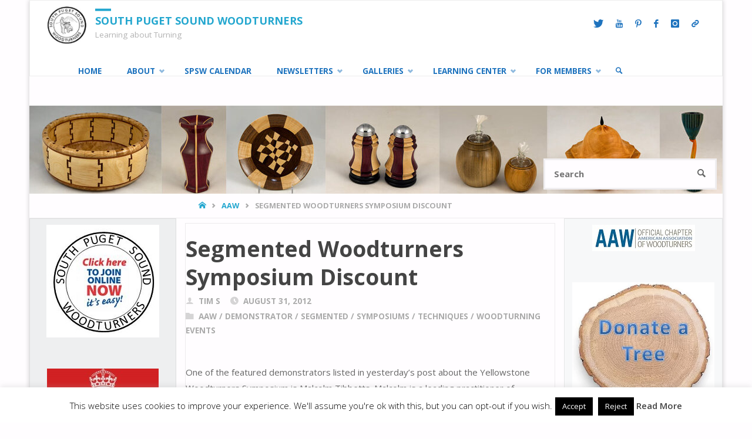

--- FILE ---
content_type: text/html; charset=UTF-8
request_url: https://spswoodturners.org/segmented-woodturners-symposium-discount
body_size: 36840
content:
<!DOCTYPE html>
<html lang="en-US">
<head>
<meta name="viewport" content="width=device-width, user-scalable=yes, initial-scale=1.0">
<meta http-equiv="X-UA-Compatible" content="IE=edge" /><meta charset="UTF-8">
<link rel="profile" href="http://gmpg.org/xfn/11">
<title>Segmented Woodturners Symposium Discount &#8211; South Puget Sound Woodturners</title>
<meta name='robots' content='max-image-preview:large' />
<link rel='dns-prefetch' href='//static.addtoany.com' />
<link rel='dns-prefetch' href='//fonts.googleapis.com' />
<link rel="alternate" type="application/rss+xml" title="South Puget Sound Woodturners &raquo; Feed" href="https://spswoodturners.org/feed" />
<link rel="alternate" type="application/rss+xml" title="South Puget Sound Woodturners &raquo; Comments Feed" href="https://spswoodturners.org/comments/feed" />
<link rel="alternate" type="text/calendar" title="South Puget Sound Woodturners &raquo; iCal Feed" href="https://spswoodturners.org/events/?ical=1" />
<link rel="alternate" title="oEmbed (JSON)" type="application/json+oembed" href="https://spswoodturners.org/wp-json/oembed/1.0/embed?url=https%3A%2F%2Fspswoodturners.org%2Fsegmented-woodturners-symposium-discount" />
<link rel="alternate" title="oEmbed (XML)" type="text/xml+oembed" href="https://spswoodturners.org/wp-json/oembed/1.0/embed?url=https%3A%2F%2Fspswoodturners.org%2Fsegmented-woodturners-symposium-discount&#038;format=xml" />
		<style id="content-control-block-styles">
			@media (max-width: 640px) {
	.cc-hide-on-mobile {
		display: none !important;
	}
}
@media (min-width: 641px) and (max-width: 920px) {
	.cc-hide-on-tablet {
		display: none !important;
	}
}
@media (min-width: 921px) and (max-width: 1440px) {
	.cc-hide-on-desktop {
		display: none !important;
	}
}		</style>
		<style id='wp-img-auto-sizes-contain-inline-css' type='text/css'>
img:is([sizes=auto i],[sizes^="auto," i]){contain-intrinsic-size:3000px 1500px}
/*# sourceURL=wp-img-auto-sizes-contain-inline-css */
</style>
<style id='wp-emoji-styles-inline-css' type='text/css'>

	img.wp-smiley, img.emoji {
		display: inline !important;
		border: none !important;
		box-shadow: none !important;
		height: 1em !important;
		width: 1em !important;
		margin: 0 0.07em !important;
		vertical-align: -0.1em !important;
		background: none !important;
		padding: 0 !important;
	}
/*# sourceURL=wp-emoji-styles-inline-css */
</style>
<link rel='stylesheet' id='wp-block-library-css' href='https://spswoodturners.org/wp-includes/css/dist/block-library/style.min.css?ver=6.9' type='text/css' media='all' />
<style id='global-styles-inline-css' type='text/css'>
:root{--wp--preset--aspect-ratio--square: 1;--wp--preset--aspect-ratio--4-3: 4/3;--wp--preset--aspect-ratio--3-4: 3/4;--wp--preset--aspect-ratio--3-2: 3/2;--wp--preset--aspect-ratio--2-3: 2/3;--wp--preset--aspect-ratio--16-9: 16/9;--wp--preset--aspect-ratio--9-16: 9/16;--wp--preset--color--black: #000000;--wp--preset--color--cyan-bluish-gray: #abb8c3;--wp--preset--color--white: #ffffff;--wp--preset--color--pale-pink: #f78da7;--wp--preset--color--vivid-red: #cf2e2e;--wp--preset--color--luminous-vivid-orange: #ff6900;--wp--preset--color--luminous-vivid-amber: #fcb900;--wp--preset--color--light-green-cyan: #7bdcb5;--wp--preset--color--vivid-green-cyan: #00d084;--wp--preset--color--pale-cyan-blue: #8ed1fc;--wp--preset--color--vivid-cyan-blue: #0693e3;--wp--preset--color--vivid-purple: #9b51e0;--wp--preset--color--accent-1: #24a7cf;--wp--preset--color--accent-2: #495d6d;--wp--preset--color--headings: #444;--wp--preset--color--sitetext: #666;--wp--preset--color--sitebg: #FFFDFF;--wp--preset--gradient--vivid-cyan-blue-to-vivid-purple: linear-gradient(135deg,rgb(6,147,227) 0%,rgb(155,81,224) 100%);--wp--preset--gradient--light-green-cyan-to-vivid-green-cyan: linear-gradient(135deg,rgb(122,220,180) 0%,rgb(0,208,130) 100%);--wp--preset--gradient--luminous-vivid-amber-to-luminous-vivid-orange: linear-gradient(135deg,rgb(252,185,0) 0%,rgb(255,105,0) 100%);--wp--preset--gradient--luminous-vivid-orange-to-vivid-red: linear-gradient(135deg,rgb(255,105,0) 0%,rgb(207,46,46) 100%);--wp--preset--gradient--very-light-gray-to-cyan-bluish-gray: linear-gradient(135deg,rgb(238,238,238) 0%,rgb(169,184,195) 100%);--wp--preset--gradient--cool-to-warm-spectrum: linear-gradient(135deg,rgb(74,234,220) 0%,rgb(151,120,209) 20%,rgb(207,42,186) 40%,rgb(238,44,130) 60%,rgb(251,105,98) 80%,rgb(254,248,76) 100%);--wp--preset--gradient--blush-light-purple: linear-gradient(135deg,rgb(255,206,236) 0%,rgb(152,150,240) 100%);--wp--preset--gradient--blush-bordeaux: linear-gradient(135deg,rgb(254,205,165) 0%,rgb(254,45,45) 50%,rgb(107,0,62) 100%);--wp--preset--gradient--luminous-dusk: linear-gradient(135deg,rgb(255,203,112) 0%,rgb(199,81,192) 50%,rgb(65,88,208) 100%);--wp--preset--gradient--pale-ocean: linear-gradient(135deg,rgb(255,245,203) 0%,rgb(182,227,212) 50%,rgb(51,167,181) 100%);--wp--preset--gradient--electric-grass: linear-gradient(135deg,rgb(202,248,128) 0%,rgb(113,206,126) 100%);--wp--preset--gradient--midnight: linear-gradient(135deg,rgb(2,3,129) 0%,rgb(40,116,252) 100%);--wp--preset--font-size--small: 9px;--wp--preset--font-size--medium: 20px;--wp--preset--font-size--large: 24px;--wp--preset--font-size--x-large: 42px;--wp--preset--font-size--normal: 15px;--wp--preset--font-size--larger: 38px;--wp--preset--spacing--20: 0.44rem;--wp--preset--spacing--30: 0.67rem;--wp--preset--spacing--40: 1rem;--wp--preset--spacing--50: 1.5rem;--wp--preset--spacing--60: 2.25rem;--wp--preset--spacing--70: 3.38rem;--wp--preset--spacing--80: 5.06rem;--wp--preset--shadow--natural: 6px 6px 9px rgba(0, 0, 0, 0.2);--wp--preset--shadow--deep: 12px 12px 50px rgba(0, 0, 0, 0.4);--wp--preset--shadow--sharp: 6px 6px 0px rgba(0, 0, 0, 0.2);--wp--preset--shadow--outlined: 6px 6px 0px -3px rgb(255, 255, 255), 6px 6px rgb(0, 0, 0);--wp--preset--shadow--crisp: 6px 6px 0px rgb(0, 0, 0);}:where(.is-layout-flex){gap: 0.5em;}:where(.is-layout-grid){gap: 0.5em;}body .is-layout-flex{display: flex;}.is-layout-flex{flex-wrap: wrap;align-items: center;}.is-layout-flex > :is(*, div){margin: 0;}body .is-layout-grid{display: grid;}.is-layout-grid > :is(*, div){margin: 0;}:where(.wp-block-columns.is-layout-flex){gap: 2em;}:where(.wp-block-columns.is-layout-grid){gap: 2em;}:where(.wp-block-post-template.is-layout-flex){gap: 1.25em;}:where(.wp-block-post-template.is-layout-grid){gap: 1.25em;}.has-black-color{color: var(--wp--preset--color--black) !important;}.has-cyan-bluish-gray-color{color: var(--wp--preset--color--cyan-bluish-gray) !important;}.has-white-color{color: var(--wp--preset--color--white) !important;}.has-pale-pink-color{color: var(--wp--preset--color--pale-pink) !important;}.has-vivid-red-color{color: var(--wp--preset--color--vivid-red) !important;}.has-luminous-vivid-orange-color{color: var(--wp--preset--color--luminous-vivid-orange) !important;}.has-luminous-vivid-amber-color{color: var(--wp--preset--color--luminous-vivid-amber) !important;}.has-light-green-cyan-color{color: var(--wp--preset--color--light-green-cyan) !important;}.has-vivid-green-cyan-color{color: var(--wp--preset--color--vivid-green-cyan) !important;}.has-pale-cyan-blue-color{color: var(--wp--preset--color--pale-cyan-blue) !important;}.has-vivid-cyan-blue-color{color: var(--wp--preset--color--vivid-cyan-blue) !important;}.has-vivid-purple-color{color: var(--wp--preset--color--vivid-purple) !important;}.has-black-background-color{background-color: var(--wp--preset--color--black) !important;}.has-cyan-bluish-gray-background-color{background-color: var(--wp--preset--color--cyan-bluish-gray) !important;}.has-white-background-color{background-color: var(--wp--preset--color--white) !important;}.has-pale-pink-background-color{background-color: var(--wp--preset--color--pale-pink) !important;}.has-vivid-red-background-color{background-color: var(--wp--preset--color--vivid-red) !important;}.has-luminous-vivid-orange-background-color{background-color: var(--wp--preset--color--luminous-vivid-orange) !important;}.has-luminous-vivid-amber-background-color{background-color: var(--wp--preset--color--luminous-vivid-amber) !important;}.has-light-green-cyan-background-color{background-color: var(--wp--preset--color--light-green-cyan) !important;}.has-vivid-green-cyan-background-color{background-color: var(--wp--preset--color--vivid-green-cyan) !important;}.has-pale-cyan-blue-background-color{background-color: var(--wp--preset--color--pale-cyan-blue) !important;}.has-vivid-cyan-blue-background-color{background-color: var(--wp--preset--color--vivid-cyan-blue) !important;}.has-vivid-purple-background-color{background-color: var(--wp--preset--color--vivid-purple) !important;}.has-black-border-color{border-color: var(--wp--preset--color--black) !important;}.has-cyan-bluish-gray-border-color{border-color: var(--wp--preset--color--cyan-bluish-gray) !important;}.has-white-border-color{border-color: var(--wp--preset--color--white) !important;}.has-pale-pink-border-color{border-color: var(--wp--preset--color--pale-pink) !important;}.has-vivid-red-border-color{border-color: var(--wp--preset--color--vivid-red) !important;}.has-luminous-vivid-orange-border-color{border-color: var(--wp--preset--color--luminous-vivid-orange) !important;}.has-luminous-vivid-amber-border-color{border-color: var(--wp--preset--color--luminous-vivid-amber) !important;}.has-light-green-cyan-border-color{border-color: var(--wp--preset--color--light-green-cyan) !important;}.has-vivid-green-cyan-border-color{border-color: var(--wp--preset--color--vivid-green-cyan) !important;}.has-pale-cyan-blue-border-color{border-color: var(--wp--preset--color--pale-cyan-blue) !important;}.has-vivid-cyan-blue-border-color{border-color: var(--wp--preset--color--vivid-cyan-blue) !important;}.has-vivid-purple-border-color{border-color: var(--wp--preset--color--vivid-purple) !important;}.has-vivid-cyan-blue-to-vivid-purple-gradient-background{background: var(--wp--preset--gradient--vivid-cyan-blue-to-vivid-purple) !important;}.has-light-green-cyan-to-vivid-green-cyan-gradient-background{background: var(--wp--preset--gradient--light-green-cyan-to-vivid-green-cyan) !important;}.has-luminous-vivid-amber-to-luminous-vivid-orange-gradient-background{background: var(--wp--preset--gradient--luminous-vivid-amber-to-luminous-vivid-orange) !important;}.has-luminous-vivid-orange-to-vivid-red-gradient-background{background: var(--wp--preset--gradient--luminous-vivid-orange-to-vivid-red) !important;}.has-very-light-gray-to-cyan-bluish-gray-gradient-background{background: var(--wp--preset--gradient--very-light-gray-to-cyan-bluish-gray) !important;}.has-cool-to-warm-spectrum-gradient-background{background: var(--wp--preset--gradient--cool-to-warm-spectrum) !important;}.has-blush-light-purple-gradient-background{background: var(--wp--preset--gradient--blush-light-purple) !important;}.has-blush-bordeaux-gradient-background{background: var(--wp--preset--gradient--blush-bordeaux) !important;}.has-luminous-dusk-gradient-background{background: var(--wp--preset--gradient--luminous-dusk) !important;}.has-pale-ocean-gradient-background{background: var(--wp--preset--gradient--pale-ocean) !important;}.has-electric-grass-gradient-background{background: var(--wp--preset--gradient--electric-grass) !important;}.has-midnight-gradient-background{background: var(--wp--preset--gradient--midnight) !important;}.has-small-font-size{font-size: var(--wp--preset--font-size--small) !important;}.has-medium-font-size{font-size: var(--wp--preset--font-size--medium) !important;}.has-large-font-size{font-size: var(--wp--preset--font-size--large) !important;}.has-x-large-font-size{font-size: var(--wp--preset--font-size--x-large) !important;}
/*# sourceURL=global-styles-inline-css */
</style>

<style id='classic-theme-styles-inline-css' type='text/css'>
/*! This file is auto-generated */
.wp-block-button__link{color:#fff;background-color:#32373c;border-radius:9999px;box-shadow:none;text-decoration:none;padding:calc(.667em + 2px) calc(1.333em + 2px);font-size:1.125em}.wp-block-file__button{background:#32373c;color:#fff;text-decoration:none}
/*# sourceURL=/wp-includes/css/classic-themes.min.css */
</style>
<link rel='stylesheet' id='content-control-block-styles-css' href='https://spswoodturners.org/wp-content/plugins/content-control/dist/style-block-editor.css?ver=2.6.5' type='text/css' media='all' />
<link rel='stylesheet' id='cookie-law-info-css' href='https://spswoodturners.org/wp-content/plugins/cookie-law-info/legacy/public/css/cookie-law-info-public.css?ver=3.3.9.1' type='text/css' media='all' />
<link rel='stylesheet' id='cookie-law-info-gdpr-css' href='https://spswoodturners.org/wp-content/plugins/cookie-law-info/legacy/public/css/cookie-law-info-gdpr.css?ver=3.3.9.1' type='text/css' media='all' />
<link rel='stylesheet' id='ppv-public-css' href='https://spswoodturners.org/wp-content/plugins/document-emberdder/build/public.css?ver=2.0.3' type='text/css' media='all' />
<link rel='stylesheet' id='wppopups-base-css' href='https://spswoodturners.org/wp-content/plugins/wp-popups-lite/src/assets/css/wppopups-base.css?ver=2.2.0.3' type='text/css' media='all' />
<link rel='stylesheet' id='septera-themefonts-css' href='https://spswoodturners.org/wp-content/themes/septera/resources/fonts/fontfaces.css?ver=1.5.1.1' type='text/css' media='all' />
<link rel='stylesheet' id='septera-googlefonts-css' href='//fonts.googleapis.com/css?family=Open+Sans%3A%7COpen+Sans%3A100%2C200%2C300%2C400%2C500%2C600%2C700%2C800%2C900%7COpen+Sans%3A700%7COpen+Sans%3A400&#038;ver=1.5.1.1' type='text/css' media='all' />
<link rel='stylesheet' id='septera-main-css' href='https://spswoodturners.org/wp-content/themes/septera/style.css?ver=1.5.1.1' type='text/css' media='all' />
<style id='septera-main-inline-css' type='text/css'>
 #site-wrapper, #site-header-main { max-width: 1180px; } #primary { width: 250px; } #secondary { width: 270px; } #container.one-column .main { width: 100%; } #container.two-columns-right #secondary { float: right; } #container.two-columns-right .main, .two-columns-right #breadcrumbs { width: calc( 100% - 270px ); float: left; } #container.two-columns-left #primary { float: left; } #container.two-columns-left .main, .two-columns-left #breadcrumbs { width: calc( 100% - 250px ); float: right; } #container.three-columns-right #primary, #container.three-columns-left #primary, #container.three-columns-sided #primary { float: left; } #container.three-columns-right #secondary, #container.three-columns-left #secondary, #container.three-columns-sided #secondary { float: left; } #container.three-columns-right #primary, #container.three-columns-left #secondary { margin-left: 0%; margin-right: 0%; } #container.three-columns-right .main, .three-columns-right #breadcrumbs { width: calc( 100% - 520px ); float: left; } #container.three-columns-left .main, .three-columns-left #breadcrumbs { width: calc( 100% - 520px ); float: right; } #container.three-columns-sided #secondary { float: right; } #container.three-columns-sided .main, .three-columns-sided #breadcrumbs { width: calc( 100% - 520px ); float: right; } .three-columns-sided #breadcrumbs { margin: 0 calc( 0% + 270px ) 0 -1920px; } html { font-family: Open Sans; font-size: 15px; font-weight: 400; line-height: 1.8; } #site-title { font-family: Open Sans; font-size: 120%; font-weight: 700; } #access ul li a { font-family: Open Sans; font-size: 90%; font-weight: 700; } .widget-title { font-family: Open Sans; font-size: 100%; font-weight: 700; } .widget-container { font-family: Open Sans; font-size: 100%; font-weight: 400; } .entry-title, #reply-title { font-family: Open Sans; font-size: 250%; font-weight: 700; } .entry-title.singular-title { font-size: 250%; } .content-masonry .entry-title { font-size: 155%; } h1 { font-size: 2.3em; } h2 { font-size: 2em; } h3 { font-size: 1.7em; } h4 { font-size: 1.4em; } h5 { font-size: 1.1em; } h6 { font-size: 0.8em; } h1, h2, h3, h4, h5, h6 { font-family: Open Sans; font-weight: 700; } body { color: #666; background-color: #FFFDFF; } @media (min-width: 1152px) { .septera-over-menu #site-title a, .septera-over-menu #access > div > ul > li, .septera-over-menu #access > div > ul > li > a, .septera-over-menu #sheader.socials a::before { color: #FFF; } .septera-landing-page.septera-over-menu #site-title a, .septera-landing-page.septera-over-menu #access > div > ul > li, .septera-landing-page.septera-over-menu #access > div > ul > li > a, .septera-landing-page.septera-over-menu #sheader.socials a::before { color: #FFF; } } .lp-staticslider .staticslider-caption-title, .seriousslider.seriousslider-theme .seriousslider-caption-title, .lp-staticslider .staticslider-caption-text, .seriousslider.seriousslider-theme .seriousslider-caption-text, .lp-staticslider .staticslider-caption-text a { color: #FFF; } #site-header-main, #access ul ul, .menu-search-animated .searchform input[type="search"], #access::after, .septera-over-menu .header-fixed#site-header-main, .septera-over-menu .header-fixed#site-header-main #access:after { background-color: #FFF; } .septera-over-menu .header-fixed#site-header-main #site-title a { color: #24a7cf; } #access > div > ul > li, #access > div > ul > li > a, .septera-over-menu .header-fixed#site-header-main #access > div > ul > li:not([class*='current']), .septera-over-menu .header-fixed#site-header-main #access > div > ul > li:not([class*='current']) > a, .septera-over-menu .header-fixed#site-header-main #sheader.socials a::before, #sheader.socials a::before, #mobile-menu { color: #1e73be; } #access ul.sub-menu li a, #access ul.children li a { color: #888; } #access ul.sub-menu li a, #access ul.children li a { background-color: #e0e0e0; } #access > div > ul > li a:hover, #access > div > ul > li:hover, .septera-over-menu .header-fixed#site-header-main #access > div > ul > li > a:hover, .septera-over-menu .header-fixed#site-header-main #access > div > ul > li:hover, .septera-over-menu .header-fixed#site-header-main #sheader.socials a:hover::before, #sheader.socials a:hover::before { color: #24a7cf; } #access > div > ul > li.current_page_item > a, #access > div > ul > li.current-menu-item > a, #access > div > ul > li.current_page_ancestor > a, #access > div > ul > li.current-menu-ancestor > a, #access .sub-menu, #access .children, .septera-over-menu .header-fixed#site-header-main #access > div > ul > li > a { color: #495d6d; } #access ul.children > li.current_page_item > a, #access ul.sub-menu > li.current-menu-item > a, #access ul.children > li.current_page_ancestor > a, #access ul.sub-menu > li.current-menu-ancestor > a { color: #495d6d; } .searchform .searchsubmit { color: #666; } .searchform:hover input[type="search"], .searchform input[type="search"]:focus { border-color: #24a7cf; } body:not(.septera-landing-page) .main, #lp-posts, #lp-page, .searchform { background-color: #FFFDFF; } .pagination span, .pagination a { background-color: #f3f1f3; } #breadcrumbs-container { border-bottom-color: #eeecee; background-color: #fffdff; } #primary { background-color: #EEEFF0; } #secondary { background-color: #F7F8F9; } #colophon, #footer { background-color: #2e3038; color: #AAA; } .entry-title a:active, .entry-title a:hover { color: #24a7cf; } span.entry-format { color: #24a7cf; } .format-aside { border-top-color: #FFFDFF; } article.hentry .post-thumbnail-container { background-color: rgba(102,102,102,0.15); } article.hentry .post-thumbnail-container a::after { background-color: #24a7cf; } .entry-content blockquote::before, .entry-content blockquote::after { color: rgba(102,102,102,0.2); } .entry-content h1, .entry-content h2, .entry-content h3, .entry-content h4, .lp-text-content h1, .lp-text-content h2, .lp-text-content h3, .lp-text-content h4, .entry-title { color: #444; } a { color: #24a7cf; } a:hover, .entry-meta span a:hover, .comments-link a:hover { color: #495d6d; } .entry-meta span.comments-link { top: 0.775em;} .continue-reading-link { color: #24a7cf; background-color: #f5f3f5} .continue-reading-link:hover { color: #495d6d; } .socials a:before { color: #24a7cf; } .socials a:hover:before { color: #495d6d; } .septera-normalizedtags #content .tagcloud a { color: #FFFDFF; background-color: #24a7cf; } .septera-normalizedtags #content .tagcloud a:hover { background-color: #495d6d; } #toTop { background-color: rgba(230,228,230,0.8); color: #24a7cf; } #toTop:hover { background-color: #24a7cf; color: #FFFDFF; } .entry-meta .icon-metas:before { color: #ababab; } .septera-caption-one .main .wp-caption .wp-caption-text { border-bottom-color: #eeecee; } .septera-caption-two .main .wp-caption .wp-caption-text { background-color: #f5f3f5; } .septera-image-one .entry-content img[class*="align"], .septera-image-one .entry-summary img[class*="align"], .septera-image-two .entry-content img[class*='align'], .septera-image-two .entry-summary img[class*='align'] { border-color: #eeecee; } .septera-image-five .entry-content img[class*='align'], .septera-image-five .entry-summary img[class*='align'] { border-color: #24a7cf; } /* diffs */ span.edit-link a.post-edit-link, span.edit-link a.post-edit-link:hover, span.edit-link .icon-edit:before { color: #212121; } .searchform { border-color: #ebe9eb; } .entry-meta span, .entry-meta a, .entry-utility span, .entry-utility a, .entry-meta time, #breadcrumbs-nav, .footermenu ul li span.sep { color: #ababab; } .entry-meta span.entry-sticky { background-color: #ababab; color: #FFFDFF; } #footer-separator { background: #3d3f47; } #commentform { max-width:650px;} code, #nav-below .nav-previous a:before, #nav-below .nav-next a:before { background-color: #eeecee; } pre, .page-link > span, .comment-author, .commentlist .comment-body, .commentlist .pingback { border-color: #eeecee; } .page-header.pad-container, #author-info { background-color: #f5f3f5; } .comment-meta a { color: #c9c9c9; } .commentlist .reply a { color: #b5b5b5; } select, input[type], textarea { color: #666; border-color: #f0eef0; } input[type]:hover, textarea:hover, select:hover, input[type]:focus, textarea:focus, select:focus { background: #f0eef0; } button, input[type="button"], input[type="submit"], input[type="reset"] { background-color: #24a7cf; color: #FFFDFF; } button:hover, input[type="button"]:hover, input[type="submit"]:hover, input[type="reset"]:hover { background-color: #495d6d; } hr { background-color: #f0eef0; } /* gutenberg */ .wp-block-image.alignwide { margin-left: calc( ( 0% + 2.5em ) * -1 ); margin-right: calc( ( 0% + 2.5em ) * -1 ); } .wp-block-image.alignwide img { width: calc( 100% + 5em ); max-width: calc( 100% + 5em ); } .has-accent-1-color, .has-accent-1-color:hover { color: #24a7cf; } .has-accent-2-color, .has-accent-2-color:hover { color: #495d6d; } .has-headings-color, .has-headings-color:hover { color: #444; } .has-sitetext-color, .has-sitetext-color:hover { color: #666; } .has-sitebg-color, .has-sitebg-color:hover { color: #FFFDFF; } .has-accent-1-background-color { background-color: #24a7cf; } .has-accent-2-background-color { background-color: #495d6d; } .has-headings-background-color { background-color: #444; } .has-sitetext-background-color { background-color: #666; } .has-sitebg-background-color { background-color: #FFFDFF; } .has-small-font-size { font-size: 9px; } .has-regular-font-size { font-size: 15px; } .has-large-font-size { font-size: 24px; } .has-larger-font-size { font-size: 38px; } .has-huge-font-size { font-size: 38px; } /* woocommerce */ .woocommerce-page #respond input#submit.alt, .woocommerce a.button.alt, .woocommerce-page button.button.alt, .woocommerce input.button.alt, .woocommerce #respond input#submit, .woocommerce a.button, .woocommerce button.button, .woocommerce input.button { background-color: #24a7cf; color: #FFFDFF; line-height: 1.8; } .woocommerce #respond input#submit:hover, .woocommerce a.button:hover, .woocommerce button.button:hover, .woocommerce input.button:hover { background-color: #46c9f1; color: #FFFDFF;} .woocommerce-page #respond input#submit.alt, .woocommerce a.button.alt, .woocommerce-page button.button.alt, .woocommerce input.button.alt { background-color: #495d6d; color: #FFFDFF; line-height: 1.8; } .woocommerce-page #respond input#submit.alt:hover, .woocommerce a.button.alt:hover, .woocommerce-page button.button.alt:hover, .woocommerce input.button.alt:hover { background-color: #6b7f8f; color: #FFFDFF;} .woocommerce div.product .woocommerce-tabs ul.tabs li.active { border-bottom-color: #FFFDFF; } .woocommerce #respond input#submit.alt.disabled, .woocommerce #respond input#submit.alt.disabled:hover, .woocommerce #respond input#submit.alt:disabled, .woocommerce #respond input#submit.alt:disabled:hover, .woocommerce #respond input#submit.alt[disabled]:disabled, .woocommerce #respond input#submit.alt[disabled]:disabled:hover, .woocommerce a.button.alt.disabled, .woocommerce a.button.alt.disabled:hover, .woocommerce a.button.alt:disabled, .woocommerce a.button.alt:disabled:hover, .woocommerce a.button.alt[disabled]:disabled, .woocommerce a.button.alt[disabled]:disabled:hover, .woocommerce button.button.alt.disabled, .woocommerce button.button.alt.disabled:hover, .woocommerce button.button.alt:disabled, .woocommerce button.button.alt:disabled:hover, .woocommerce button.button.alt[disabled]:disabled, .woocommerce button.button.alt[disabled]:disabled:hover, .woocommerce input.button.alt.disabled, .woocommerce input.button.alt.disabled:hover, .woocommerce input.button.alt:disabled, .woocommerce input.button.alt:disabled:hover, .woocommerce input.button.alt[disabled]:disabled, .woocommerce input.button.alt[disabled]:disabled:hover { background-color: #495d6d; } .woocommerce ul.products li.product .price, .woocommerce div.product p.price, .woocommerce div.product span.price { color: #989898 } #add_payment_method #payment, .woocommerce-cart #payment, .woocommerce-checkout #payment { background: #f5f3f5; } .woocommerce .main .page-title { /*font-size: -0.274em;*/ } /* mobile menu */ nav#mobile-menu { background-color: #FFF; } #mobile-menu .mobile-arrow { color: #666; } .main .entry-content, .main .entry-summary { text-align: inherit; } .main p, .main ul, .main ol, .main dd, .main pre, .main hr { margin-bottom: 1em; } .main p { text-indent: 0em; } .main a.post-featured-image { background-position: center center; } #header-widget-area { width: 25%; right: 10px; } .septera-stripped-table .main thead th, .septera-bordered-table .main thead th, .septera-stripped-table .main td, .septera-stripped-table .main th, .septera-bordered-table .main th, .septera-bordered-table .main td { border-color: #e9e7e9; } .septera-clean-table .main th, .septera-stripped-table .main tr:nth-child(even) td, .septera-stripped-table .main tr:nth-child(even) th { background-color: #f6f4f6; } article.hentry .article-inner, #content-masonry article.hentry .article-inner { padding: 0%; } #site-header-main { height:80px; } #access .menu-search-animated .searchform { top: 82px; } .menu-search-animated, #sheader, .identity, #nav-toggle { height:80px; line-height:80px; } #access div > ul > li > a { line-height:80px; } #branding { height:80px; } #header-widget-area { top:90px; } .septera-responsive-headerimage #masthead #header-image-main-inside { max-height: 570px; } .septera-cropped-headerimage #masthead div.header-image { height: 570px; } #site-description { display: block; } .septera-fixed-menu #header-image-main { margin-top: 80px; } .lp-staticslider .staticslider-caption-text a { border-color: #FFF; } .lp-staticslider .staticslider-caption, .seriousslider.seriousslider-theme .seriousslider-caption, .septera-landing-page .lp-blocks-inside, .septera-landing-page .lp-boxes-inside, .septera-landing-page .lp-text-inside, .septera-landing-page .lp-posts-inside, .septera-landing-page .lp-page-inside, .septera-landing-page .lp-section-header, .septera-landing-page .content-widget { max-width: 1180px; } .septera-landing-page .content-widget { margin: 0 auto; } .seriousslider-theme .seriousslider-caption-buttons a:nth-child(2n+1), a.staticslider-button:nth-child(2n+1) { color: #666; border-color: #FFFDFF; background-color: #FFFDFF; } .seriousslider-theme .seriousslider-caption-buttons a:nth-child(2n+1):hover, a.staticslider-button:nth-child(2n+1):hover { color: #FFFDFF; } .seriousslider-theme .seriousslider-caption-buttons a:nth-child(2n), a.staticslider-button:nth-child(2n) { border-color: #FFFDFF; color: #FFFDFF; } .seriousslider-theme .seriousslider-caption-buttons a:nth-child(2n):hover, .staticslider-button:nth-child(2n):hover { color: #666; background-color: #FFFDFF; } .lp-staticslider::before, .lp-dynamic-slider .item > a::before, #header-image-main::before { background-color: #24A7CF; } @-webkit-keyframes animation-slider-overlay { to { opacity: 0; } } @keyframes animation-slider-overlay { to { opacity: 0; } } .lp-dynamic-slider .item > a::before { opacity: 0; } @-webkit-keyframes animation-slider-image { to { filter: grayscale(0); } } @keyframes animation-slider-image { to { filter: grayscale(0); } } .lp-blocks { background-color: #FFFFFF; } .lp-boxes { background-color: #FFFFFF; } .lp-text { background-color: #F8F8F8; } .staticslider-caption-container, .lp-dynamic-slider { background-color: #FFFFFF; } .lp-block > i::before { color: #24a7cf; } .lp-block:hover i::before { color: #495d6d; } .lp-block i::after { background-color: #24a7cf; } .lp-blocks .lp-block:hover .lp-block-title { color: #24a7cf; } .lp-blocks .lp-block:hover i::after { background-color: #495d6d; } .lp-block-text, .lp-boxes-static .lp-box-text, .lp-section-desc { color: #8e8e8e; } .lp-boxes .lp-box .lp-box-image { height: 300px; } .lp-boxes.lp-boxes-animated .lp-box:hover .lp-box-text { max-height: 200px; } .lp-boxes .lp-box .lp-box-image { height: 400px; } .lp-boxes.lp-boxes-animated .lp-box:hover .lp-box-text { max-height: 300px; } .lp-boxes-animated .lp-box-readmore:hover { color: #24a7cf; opacity: .7; } .lp-boxes-static .lp-box-overlay { background-color: rgba(36,167,207, 0.9); } #cryout_ajax_more_trigger { background-color: #24a7cf; color: #FFFDFF;} .lpbox-rnd1 { background-color: #c8c6c8; } .lpbox-rnd2 { background-color: #c3c1c3; } .lpbox-rnd3 { background-color: #bebcbe; } .lpbox-rnd4 { background-color: #b9b7b9; } .lpbox-rnd5 { background-color: #b4b2b4; } .lpbox-rnd6 { background-color: #afadaf; } .lpbox-rnd7 { background-color: #aaa8aa; } .lpbox-rnd8 { background-color: #a5a3a5; } 
/*# sourceURL=septera-main-inline-css */
</style>
<link rel='stylesheet' id='cryout-serious-slider-style-css' href='https://spswoodturners.org/wp-content/plugins/cryout-serious-slider/resources/style.css?ver=1.2.7' type='text/css' media='all' />
<link rel='stylesheet' id='tablepress-default-css' href='https://spswoodturners.org/wp-content/tablepress-combined.min.css?ver=44' type='text/css' media='all' />
<link rel='stylesheet' id='ngg_trigger_buttons-css' href='https://spswoodturners.org/wp-content/plugins/nextgen-gallery/static/GalleryDisplay/trigger_buttons.css?ver=4.0.4' type='text/css' media='all' />
<link rel='stylesheet' id='simplelightbox-0-css' href='https://spswoodturners.org/wp-content/plugins/nextgen-gallery/static/Lightbox/simplelightbox/simple-lightbox.css?ver=4.0.4' type='text/css' media='all' />
<link rel='stylesheet' id='fontawesome_v4_shim_style-css' href='https://spswoodturners.org/wp-content/plugins/nextgen-gallery/static/FontAwesome/css/v4-shims.min.css?ver=6.9' type='text/css' media='all' />
<link rel='stylesheet' id='fontawesome-css' href='https://spswoodturners.org/wp-content/plugins/nextgen-gallery/static/FontAwesome/css/all.min.css?ver=6.9' type='text/css' media='all' />
<link rel='stylesheet' id='ngg_basic_slideshow_style-css' href='https://spswoodturners.org/wp-content/plugins/nextgen-gallery/static/Slideshow/ngg_basic_slideshow.css?ver=4.0.4' type='text/css' media='all' />
<link rel='stylesheet' id='ngg_slick_slideshow_style-css' href='https://spswoodturners.org/wp-content/plugins/nextgen-gallery/static/Slideshow/slick/slick.css?ver=4.0.4' type='text/css' media='all' />
<link rel='stylesheet' id='ngg_slick_slideshow_theme-css' href='https://spswoodturners.org/wp-content/plugins/nextgen-gallery/static/Slideshow/slick/slick-theme.css?ver=4.0.4' type='text/css' media='all' />
<link rel='stylesheet' id='nextgen_widgets_style-css' href='https://spswoodturners.org/wp-content/plugins/nextgen-gallery/static/Widget/display.css?ver=4.0.4' type='text/css' media='all' />
<link rel='stylesheet' id='nextgen_basic_slideshow_style-css' href='https://spswoodturners.org/wp-content/plugins/nextgen-gallery/static/Slideshow/ngg_basic_slideshow.css?ver=4.0.4' type='text/css' media='all' />
<link rel='stylesheet' id='addtoany-css' href='https://spswoodturners.org/wp-content/plugins/add-to-any/addtoany.min.css?ver=1.16' type='text/css' media='all' />
<link rel='stylesheet' id='tmm-css' href='https://spswoodturners.org/wp-content/plugins/team-members/inc/css/tmm_style.css?ver=6.9' type='text/css' media='all' />
<link rel='stylesheet' id='awpcp-font-awesome-css' href='https://spswoodturners.org/wp-content/plugins/another-wordpress-classifieds-plugin/resources/vendors/fontawesome/css/all.min.css?ver=5.2.0' type='text/css' media='all' />
<link rel='stylesheet' id='awpcp-frontend-style-css' href='https://spswoodturners.org/wp-content/plugins/another-wordpress-classifieds-plugin/resources/css/awpcpstyle.css?ver=4.4.3' type='text/css' media='all' />
<link rel='stylesheet' id='awpcp-custom-css-css' href='https://spswoodturners.org/wp-content/plugins/awpcp_custom_stylesheet.css?ver=4.4.3' type='text/css' media='all' />
<script type="text/javascript">
            window._nslDOMReady = (function () {
                const executedCallbacks = new Set();
            
                return function (callback) {
                    /**
                    * Third parties might dispatch DOMContentLoaded events, so we need to ensure that we only run our callback once!
                    */
                    if (executedCallbacks.has(callback)) return;
            
                    const wrappedCallback = function () {
                        if (executedCallbacks.has(callback)) return;
                        executedCallbacks.add(callback);
                        callback();
                    };
            
                    if (document.readyState === "complete" || document.readyState === "interactive") {
                        wrappedCallback();
                    } else {
                        document.addEventListener("DOMContentLoaded", wrappedCallback);
                    }
                };
            })();
        </script><script type="text/javascript" src="https://spswoodturners.org/wp-includes/js/jquery/jquery.min.js?ver=3.7.1" id="jquery-core-js"></script>
<script type="text/javascript" src="https://spswoodturners.org/wp-includes/js/jquery/jquery-migrate.min.js?ver=3.4.1" id="jquery-migrate-js"></script>
<script type="text/javascript" id="addtoany-core-js-before">
/* <![CDATA[ */
window.a2a_config=window.a2a_config||{};a2a_config.callbacks=[];a2a_config.overlays=[];a2a_config.templates={};

//# sourceURL=addtoany-core-js-before
/* ]]> */
</script>
<script type="text/javascript" defer src="https://static.addtoany.com/menu/page.js" id="addtoany-core-js"></script>
<script type="text/javascript" defer src="https://spswoodturners.org/wp-content/plugins/add-to-any/addtoany.min.js?ver=1.1" id="addtoany-jquery-js"></script>
<script type="text/javascript" id="cookie-law-info-js-extra">
/* <![CDATA[ */
var Cli_Data = {"nn_cookie_ids":[],"cookielist":[],"non_necessary_cookies":[],"ccpaEnabled":"","ccpaRegionBased":"","ccpaBarEnabled":"","strictlyEnabled":["necessary","obligatoire"],"ccpaType":"gdpr","js_blocking":"","custom_integration":"","triggerDomRefresh":"","secure_cookies":""};
var cli_cookiebar_settings = {"animate_speed_hide":"500","animate_speed_show":"500","background":"#fff","border":"#444","border_on":"","button_1_button_colour":"#000","button_1_button_hover":"#000000","button_1_link_colour":"#fff","button_1_as_button":"1","button_1_new_win":"","button_2_button_colour":"#333","button_2_button_hover":"#292929","button_2_link_colour":"#444","button_2_as_button":"","button_2_hidebar":"1","button_3_button_colour":"#000","button_3_button_hover":"#000000","button_3_link_colour":"#fff","button_3_as_button":"1","button_3_new_win":"","button_4_button_colour":"#000","button_4_button_hover":"#000000","button_4_link_colour":"#fff","button_4_as_button":"1","button_7_button_colour":"#61a229","button_7_button_hover":"#4e8221","button_7_link_colour":"#fff","button_7_as_button":"1","button_7_new_win":"","font_family":"inherit","header_fix":"","notify_animate_hide":"1","notify_animate_show":"","notify_div_id":"#cookie-law-info-bar","notify_position_horizontal":"right","notify_position_vertical":"bottom","scroll_close":"","scroll_close_reload":"","accept_close_reload":"","reject_close_reload":"","showagain_tab":"1","showagain_background":"#fff","showagain_border":"#000","showagain_div_id":"#cookie-law-info-again","showagain_x_position":"100px","text":"#000","show_once_yn":"","show_once":"10000","logging_on":"","as_popup":"","popup_overlay":"1","bar_heading_text":"","cookie_bar_as":"banner","popup_showagain_position":"bottom-right","widget_position":"left"};
var log_object = {"ajax_url":"https://spswoodturners.org/wp-admin/admin-ajax.php"};
//# sourceURL=cookie-law-info-js-extra
/* ]]> */
</script>
<script type="text/javascript" src="https://spswoodturners.org/wp-content/plugins/cookie-law-info/legacy/public/js/cookie-law-info-public.js?ver=3.3.9.1" id="cookie-law-info-js"></script>
<script type="text/javascript" src="https://spswoodturners.org/wp-content/plugins/document-emberdder/build/public.js?ver=2.0.3" id="ppv-public-js"></script>
<script type="text/javascript" src="https://spswoodturners.org/wp-content/plugins/cryout-serious-slider/resources/jquery.mobile.custom.min.js?ver=1.2.7" id="cryout-serious-slider-jquerymobile-js"></script>
<script type="text/javascript" src="https://spswoodturners.org/wp-content/plugins/cryout-serious-slider/resources/slider.js?ver=1.2.7" id="cryout-serious-slider-script-js"></script>
<script type="text/javascript" id="photocrati_ajax-js-extra">
/* <![CDATA[ */
var photocrati_ajax = {"url":"https://spswoodturners.org/index.php?photocrati_ajax=1","rest_url":"https://spswoodturners.org/wp-json/","wp_home_url":"https://spswoodturners.org","wp_site_url":"https://spswoodturners.org","wp_root_url":"https://spswoodturners.org","wp_plugins_url":"https://spswoodturners.org/wp-content/plugins","wp_content_url":"https://spswoodturners.org/wp-content","wp_includes_url":"https://spswoodturners.org/wp-includes/","ngg_param_slug":"nggallery","rest_nonce":"bb371e8e42"};
//# sourceURL=photocrati_ajax-js-extra
/* ]]> */
</script>
<script type="text/javascript" src="https://spswoodturners.org/wp-content/plugins/nextgen-gallery/static/Legacy/ajax.min.js?ver=4.0.4" id="photocrati_ajax-js"></script>
<script type="text/javascript" src="https://spswoodturners.org/wp-content/plugins/nextgen-gallery/static/FontAwesome/js/v4-shims.min.js?ver=5.3.1" id="fontawesome_v4_shim-js"></script>
<script type="text/javascript" defer crossorigin="anonymous" data-auto-replace-svg="false" data-keep-original-source="false" data-search-pseudo-elements src="https://spswoodturners.org/wp-content/plugins/nextgen-gallery/static/FontAwesome/js/all.min.js?ver=5.3.1" id="fontawesome-js"></script>
<script type="text/javascript" src="https://spswoodturners.org/wp-content/plugins/nextgen-gallery/static/Slideshow/slick/slick-1.8.0-modded.js?ver=4.0.4" id="ngg_slick-js"></script>
<link rel="https://api.w.org/" href="https://spswoodturners.org/wp-json/" /><link rel="alternate" title="JSON" type="application/json" href="https://spswoodturners.org/wp-json/wp/v2/posts/3008" /><link rel="EditURI" type="application/rsd+xml" title="RSD" href="https://spswoodturners.org/xmlrpc.php?rsd" />
<meta name="generator" content="WordPress 6.9" />
<link rel='shortlink' href='https://spswoodturners.org/?p=3008' />
<meta name="generator" content="performance-lab 4.0.1; plugins: embed-optimizer, image-prioritizer, webp-uploads">
<meta name="generator" content="webp-uploads 2.6.1">
<meta name="tec-api-version" content="v1"><meta name="tec-api-origin" content="https://spswoodturners.org"><link rel="alternate" href="https://spswoodturners.org/wp-json/tribe/events/v1/" /><link rel="author" href="http://timspaulding.com"><meta data-od-replaced-content="optimization-detective 1.0.0-beta4" name="generator" content="optimization-detective 1.0.0-beta4; url_metric_groups={0:empty, 480:empty, 600:empty, 782:empty}">
<meta name="generator" content="embed-optimizer 1.0.0-beta3">
<meta name="generator" content="image-prioritizer 1.0.0-beta3">
<link rel="canonical" href="https://spswoodturners.org/segmented-woodturners-symposium-discount" />
<style type="text/css" id="spu-css-11395" class="spu-css">		#spu-bg-11395 {
			background-color: rgba(0,0,0,0.5);
		}

		#spu-11395 .spu-close {
			font-size: 30px;
			color: #666;
			text-shadow: 0 1px 0 #000;
		}

		#spu-11395 .spu-close:hover {
			color: #000;
		}

		#spu-11395 {
			background-color: rgb(255, 255, 255);
			max-width: 650px;
			border-radius: 0px;
			
					height: auto;
					box-shadow:  0px 0px 0px 0px #ccc;
				}

		#spu-11395 .spu-container {
					padding: 20px;
			height: calc(100% - 0px);
		}
								</style>
		<link rel="icon" href="https://spswoodturners.org/wp-content/uploads/2019/09/SPSW_Logo-73x75.jpg" sizes="32x32" />
<link rel="icon" href="https://spswoodturners.org/wp-content/uploads/2019/09/SPSW_Logo-73x75.jpg" sizes="192x192" />
<link rel="apple-touch-icon" href="https://spswoodturners.org/wp-content/uploads/2019/09/SPSW_Logo-73x75.jpg" />
<meta name="msapplication-TileImage" content="https://spswoodturners.org/wp-content/uploads/2019/09/SPSW_Logo-73x75.jpg" />
<style type="text/css">div.nsl-container[data-align="left"] {
    text-align: left;
}

div.nsl-container[data-align="center"] {
    text-align: center;
}

div.nsl-container[data-align="right"] {
    text-align: right;
}


div.nsl-container div.nsl-container-buttons a[data-plugin="nsl"] {
    text-decoration: none;
    box-shadow: none;
    border: 0;
}

div.nsl-container .nsl-container-buttons {
    display: flex;
    padding: 5px 0;
}

div.nsl-container.nsl-container-block .nsl-container-buttons {
    display: inline-grid;
    grid-template-columns: minmax(145px, auto);
}

div.nsl-container-block-fullwidth .nsl-container-buttons {
    flex-flow: column;
    align-items: center;
}

div.nsl-container-block-fullwidth .nsl-container-buttons a,
div.nsl-container-block .nsl-container-buttons a {
    flex: 1 1 auto;
    display: block;
    margin: 5px 0;
    width: 100%;
}

div.nsl-container-inline {
    margin: -5px;
    text-align: left;
}

div.nsl-container-inline .nsl-container-buttons {
    justify-content: center;
    flex-wrap: wrap;
}

div.nsl-container-inline .nsl-container-buttons a {
    margin: 5px;
    display: inline-block;
}

div.nsl-container-grid .nsl-container-buttons {
    flex-flow: row;
    align-items: center;
    flex-wrap: wrap;
}

div.nsl-container-grid .nsl-container-buttons a {
    flex: 1 1 auto;
    display: block;
    margin: 5px;
    max-width: 280px;
    width: 100%;
}

@media only screen and (min-width: 650px) {
    div.nsl-container-grid .nsl-container-buttons a {
        width: auto;
    }
}

div.nsl-container .nsl-button {
    cursor: pointer;
    vertical-align: top;
    border-radius: 4px;
}

div.nsl-container .nsl-button-default {
    color: #fff;
    display: flex;
}

div.nsl-container .nsl-button-icon {
    display: inline-block;
}

div.nsl-container .nsl-button-svg-container {
    flex: 0 0 auto;
    padding: 8px;
    display: flex;
    align-items: center;
}

div.nsl-container svg {
    height: 24px;
    width: 24px;
    vertical-align: top;
}

div.nsl-container .nsl-button-default div.nsl-button-label-container {
    margin: 0 24px 0 12px;
    padding: 10px 0;
    font-family: Helvetica, Arial, sans-serif;
    font-size: 16px;
    line-height: 20px;
    letter-spacing: .25px;
    overflow: hidden;
    text-align: center;
    text-overflow: clip;
    white-space: nowrap;
    flex: 1 1 auto;
    -webkit-font-smoothing: antialiased;
    -moz-osx-font-smoothing: grayscale;
    text-transform: none;
    display: inline-block;
}

div.nsl-container .nsl-button-google[data-skin="light"] {
    box-shadow: inset 0 0 0 1px #747775;
    color: #1f1f1f;
}

div.nsl-container .nsl-button-google[data-skin="dark"] {
    box-shadow: inset 0 0 0 1px #8E918F;
    color: #E3E3E3;
}

div.nsl-container .nsl-button-google[data-skin="neutral"] {
    color: #1F1F1F;
}

div.nsl-container .nsl-button-google div.nsl-button-label-container {
    font-family: "Roboto Medium", Roboto, Helvetica, Arial, sans-serif;
}

div.nsl-container .nsl-button-apple .nsl-button-svg-container {
    padding: 0 6px;
}

div.nsl-container .nsl-button-apple .nsl-button-svg-container svg {
    height: 40px;
    width: auto;
}

div.nsl-container .nsl-button-apple[data-skin="light"] {
    color: #000;
    box-shadow: 0 0 0 1px #000;
}

div.nsl-container .nsl-button-facebook[data-skin="white"] {
    color: #000;
    box-shadow: inset 0 0 0 1px #000;
}

div.nsl-container .nsl-button-facebook[data-skin="light"] {
    color: #1877F2;
    box-shadow: inset 0 0 0 1px #1877F2;
}

div.nsl-container .nsl-button-spotify[data-skin="white"] {
    color: #191414;
    box-shadow: inset 0 0 0 1px #191414;
}

div.nsl-container .nsl-button-apple div.nsl-button-label-container {
    font-size: 17px;
    font-family: -apple-system, BlinkMacSystemFont, "Segoe UI", Roboto, Helvetica, Arial, sans-serif, "Apple Color Emoji", "Segoe UI Emoji", "Segoe UI Symbol";
}

div.nsl-container .nsl-button-slack div.nsl-button-label-container {
    font-size: 17px;
    font-family: -apple-system, BlinkMacSystemFont, "Segoe UI", Roboto, Helvetica, Arial, sans-serif, "Apple Color Emoji", "Segoe UI Emoji", "Segoe UI Symbol";
}

div.nsl-container .nsl-button-slack[data-skin="light"] {
    color: #000000;
    box-shadow: inset 0 0 0 1px #DDDDDD;
}

div.nsl-container .nsl-button-tiktok[data-skin="light"] {
    color: #161823;
    box-shadow: 0 0 0 1px rgba(22, 24, 35, 0.12);
}


div.nsl-container .nsl-button-kakao {
    color: rgba(0, 0, 0, 0.85);
}

.nsl-clear {
    clear: both;
}

.nsl-container {
    clear: both;
}

.nsl-disabled-provider .nsl-button {
    filter: grayscale(1);
    opacity: 0.8;
}

/*Button align start*/

div.nsl-container-inline[data-align="left"] .nsl-container-buttons {
    justify-content: flex-start;
}

div.nsl-container-inline[data-align="center"] .nsl-container-buttons {
    justify-content: center;
}

div.nsl-container-inline[data-align="right"] .nsl-container-buttons {
    justify-content: flex-end;
}


div.nsl-container-grid[data-align="left"] .nsl-container-buttons {
    justify-content: flex-start;
}

div.nsl-container-grid[data-align="center"] .nsl-container-buttons {
    justify-content: center;
}

div.nsl-container-grid[data-align="right"] .nsl-container-buttons {
    justify-content: flex-end;
}

div.nsl-container-grid[data-align="space-around"] .nsl-container-buttons {
    justify-content: space-around;
}

div.nsl-container-grid[data-align="space-between"] .nsl-container-buttons {
    justify-content: space-between;
}

/* Button align end*/

/* Redirect */

#nsl-redirect-overlay {
    display: flex;
    flex-direction: column;
    justify-content: center;
    align-items: center;
    position: fixed;
    z-index: 1000000;
    left: 0;
    top: 0;
    width: 100%;
    height: 100%;
    backdrop-filter: blur(1px);
    background-color: RGBA(0, 0, 0, .32);;
}

#nsl-redirect-overlay-container {
    display: flex;
    flex-direction: column;
    justify-content: center;
    align-items: center;
    background-color: white;
    padding: 30px;
    border-radius: 10px;
}

#nsl-redirect-overlay-spinner {
    content: '';
    display: block;
    margin: 20px;
    border: 9px solid RGBA(0, 0, 0, .6);
    border-top: 9px solid #fff;
    border-radius: 50%;
    box-shadow: inset 0 0 0 1px RGBA(0, 0, 0, .6), 0 0 0 1px RGBA(0, 0, 0, .6);
    width: 40px;
    height: 40px;
    animation: nsl-loader-spin 2s linear infinite;
}

@keyframes nsl-loader-spin {
    0% {
        transform: rotate(0deg)
    }
    to {
        transform: rotate(360deg)
    }
}

#nsl-redirect-overlay-title {
    font-family: -apple-system, BlinkMacSystemFont, "Segoe UI", Roboto, Oxygen-Sans, Ubuntu, Cantarell, "Helvetica Neue", sans-serif;
    font-size: 18px;
    font-weight: bold;
    color: #3C434A;
}

#nsl-redirect-overlay-text {
    font-family: -apple-system, BlinkMacSystemFont, "Segoe UI", Roboto, Oxygen-Sans, Ubuntu, Cantarell, "Helvetica Neue", sans-serif;
    text-align: center;
    font-size: 14px;
    color: #3C434A;
}

/* Redirect END*/</style><style type="text/css">/* Notice fallback */
#nsl-notices-fallback {
    position: fixed;
    right: 10px;
    top: 10px;
    z-index: 10000;
}

.admin-bar #nsl-notices-fallback {
    top: 42px;
}

#nsl-notices-fallback > div {
    position: relative;
    background: #fff;
    border-left: 4px solid #fff;
    box-shadow: 0 1px 1px 0 rgba(0, 0, 0, .1);
    margin: 5px 15px 2px;
    padding: 1px 20px;
}

#nsl-notices-fallback > div.error {
    display: block;
    border-left-color: #dc3232;
}

#nsl-notices-fallback > div.updated {
    display: block;
    border-left-color: #46b450;
}

#nsl-notices-fallback p {
    margin: .5em 0;
    padding: 2px;
}

#nsl-notices-fallback > div:after {
    position: absolute;
    right: 5px;
    top: 5px;
    content: '\00d7';
    display: block;
    height: 16px;
    width: 16px;
    line-height: 16px;
    text-align: center;
    font-size: 20px;
    cursor: pointer;
}</style>		<style type="text/css" id="wp-custom-css">
			#site-header-main {
    height: 130px; position:relative; z-index: 10000;
}

#header-image-main {
    height: 200px;
		padding-top: 50px;
}

note { height: 1%; display: block; clear: both; margin: 20px;
padding: 20px;
text-align: justify;
font-family: sans-serif;
font-size: 20px;
color: #000000;
background-color: #ffff99;
border-radius: 20px;
}

    important { height: 1%; display: block; clear: both; margin: 20px;
padding: 20px;
text-align: justify;
font-family: sans-serif;
font-size: 20px;
color: #000000;
background-color: #7FFF00;
border-radius: 20px;
} 

.nlbutton {
  background-color: #008CBA; /* Blue */
  border: none;
  color: white;
  padding: 15px 32px;
  border-radius: 12px;
  text-align: center;
  text-decoration: none;
  display: inline-block;
  font-size: 12px;
}

.nlbutton:hover {
  background-color: #f44336; /* Red */
  color: white;
} 

.widget-area {
	padding: 10px 13px;
}

.widget_calendar_upcoming  li{
	font-size: 12px;
	border-left: 5px solid #999999;
  list-style-type: none;
  padding: 0px 0px 0px 5px;
}

.widget_calendar_today  li{
	font-size: 12px;
	border-left: 5px solid #999999;
  list-style-type: none;
  padding: 0px 0px 0px 5px;
}

#container:not(.septera-landing-page) .main {
  padding-top: .5em;  
	padding-left: 1em;
  padding-right: 1em;
}

.awpcp-classifieds-menu--menu-item-link {
	border-radius: 12px;
}

.awpcp-classifieds-search-bar--submit-button {
	border-radius: 12px;
}

.button {
		border-radius: 12px;
}

#prime_nav li{
	z-index: 10;
	}

#header-widget-area {
	z-index: 1;
}

.children ul{	
	font-size: 12px;
		width: 150px;	
}

.page_item li{
	font-size: 12px;
}

#access:not(.toggled) ul .open-left ul  {
    left: auto;
    right: 0;
}

#access:not(.toggled) .open-left ul li:hover>ul {
    left: auto !important;
    right: 100% !important;
}

#access .main-nav ul .open-left ul li.menu-item-has-children > a {
    padding-left: 0;
    padding-right: 20px;
}

#access ul .open-left ul .menu-item-has-children .dropdown-menu-toggle {
    float: left;
    padding-left: 20px;
    padding-right: 15px;
}

.wpcf7 {
    clear: both;
    margin: 15px 0;
    padding: 0;
    border: 1px solid #dddddd;
    border-radius: 3px;
    background-color: #eee;
}

.wpcf7 input[type="text"],
.wpcf7 input[type="email"],
.wpcf7 input[type="tel"],
.wpcf7 wpcf7-select,
.wpcf7 wpcf7-text,
.wpcf7 textarea
{
    background-color: #fff;
	  border: 1px solid #dddddd;
    color: #000;
}

.visually-hidden {
   clip-path: inset(100%);
   clip: rect(1px, 1px, 1px, 1px);
   height: 1px;
   overflow: hidden;
   position: absolute;
   white-space: nowrap;
   width: 1px;
}

.spiffy-popup span, .spiffy-popup span a {
color: #000 !important;
}

.archivetable{
border: 1px solid #ddd;
}

p.center-text {
  text-align: center;
}		</style>
			<!-- Fonts Plugin CSS - https://fontsplugin.com/ -->
	<style>
			</style>
	<!-- Fonts Plugin CSS -->
	</head>

<body class="wp-singular post-template-default single single-post postid-3008 single-format-standard wp-custom-logo wp-embed-responsive wp-theme-septera tribe-no-js septera-boxed-layout septera-image-none septera-caption-one septera-totop-normal septera-stripped-table septera-menu-left septera-responsive-headerimage septera-cropped-featured septera-magazine-one septera-magazine-layout septera-comment-placeholder septera-elementborder septera-normalizedtags septera-article-animation-slide" itemscope itemtype="http://schema.org/WebPage">
		<div id="site-wrapper">
	<header id="masthead" class="cryout"  itemscope itemtype="http://schema.org/WPHeader" role="banner">

		<div id="site-header-main">
			<div id="site-header-main-inside">

				<nav id="mobile-menu">
					<span id="nav-cancel"><i class="icon-cancel"></i></span>
					<div><ul id="mobile-nav" class=""><li id="menu-item-10231" class="menu-item menu-item-type-custom menu-item-object-custom menu-item-home menu-item-10231"><a href="https://spswoodturners.org/"><span>Home</span></a></li>
<li id="menu-item-10232" class="menu-item menu-item-type-post_type menu-item-object-page menu-item-has-children menu-item-10232"><a href="https://spswoodturners.org/about"><span>About</span></a>
<ul class="sub-menu">
	<li id="menu-item-10252" class="menu-item menu-item-type-post_type menu-item-object-page menu-item-10252"><a href="https://spswoodturners.org/about/officers-and-directors"><span>Officers and Directors</span></a></li>
	<li id="menu-item-10253" class="menu-item menu-item-type-post_type menu-item-object-page menu-item-10253"><a href="https://spswoodturners.org/about/location"><span>Location</span></a></li>
	<li id="menu-item-15595" class="menu-item menu-item-type-post_type menu-item-object-page menu-item-15595"><a href="https://spswoodturners.org/join-the-spsw"><span>Join the SPSW</span></a></li>
	<li id="menu-item-10362" class="menu-item menu-item-type-post_type menu-item-object-page menu-item-10362"><a href="https://spswoodturners.org/members-only/bylaws"><span>Bylaws</span></a></li>
	<li id="menu-item-10576" class="menu-item menu-item-type-post_type menu-item-object-page menu-item-has-children menu-item-10576"><a href="#"><span>Board Minutes</span></a>
	<ul class="sub-menu">
		<li id="menu-item-16564" class="menu-item menu-item-type-post_type menu-item-object-page menu-item-has-children menu-item-16564"><a href="#"><span>2025 Board Minutes</span></a>
		<ul class="sub-menu">
			<li id="menu-item-16574" class="menu-item menu-item-type-post_type menu-item-object-page menu-item-16574"><a href="https://spswoodturners.org/members-only/board-minutes/2025-board-minutes/january-2025-bod"><span>January 2025 BoD</span></a></li>
			<li id="menu-item-16573" class="menu-item menu-item-type-post_type menu-item-object-page menu-item-16573"><a href="https://spswoodturners.org/members-only/board-minutes/2025-board-minutes/february-2025-bod"><span>February 2025 BoD</span></a></li>
			<li id="menu-item-16584" class="menu-item menu-item-type-post_type menu-item-object-page menu-item-16584"><a href="https://spswoodturners.org/members-only/board-minutes/2025-board-minutes/march-2025-bod"><span>March 2025 BoD</span></a></li>
			<li id="menu-item-16583" class="menu-item menu-item-type-post_type menu-item-object-page menu-item-16583"><a href="https://spswoodturners.org/members-only/board-minutes/2025-board-minutes/april-2025-bod"><span>April 2025 BoD</span></a></li>
			<li id="menu-item-16563" class="menu-item menu-item-type-post_type menu-item-object-page menu-item-16563"><a href="https://spswoodturners.org/members-only/board-minutes/2025-board-minutes/september-2025-bod"><span>September 2025 BoD</span></a></li>
		</ul>
</li>
		<li id="menu-item-13583" class="menu-item menu-item-type-post_type menu-item-object-page menu-item-has-children menu-item-13583"><a href="#"><span>2024</span></a>
		<ul class="sub-menu">
			<li id="menu-item-15166" class="menu-item menu-item-type-post_type menu-item-object-page menu-item-15166"><a href="https://spswoodturners.org/members-only/board-minutes/2024-2/october-2024-bod"><span>October 2024 BOD</span></a></li>
			<li id="menu-item-15167" class="menu-item menu-item-type-post_type menu-item-object-page menu-item-15167"><a href="https://spswoodturners.org/members-only/board-minutes/2024-2/september-2024-bod"><span>September 2024 BOD</span></a></li>
			<li id="menu-item-15168" class="menu-item menu-item-type-post_type menu-item-object-page menu-item-15168"><a href="https://spswoodturners.org/members-only/board-minutes/2024-2/august-2024-bod"><span>August 2024 BOD</span></a></li>
			<li id="menu-item-14992" class="menu-item menu-item-type-post_type menu-item-object-page menu-item-14992"><a href="https://spswoodturners.org/members-only/board-minutes/2024-2/july-2024-bod"><span>July 2024 BoD</span></a></li>
			<li id="menu-item-14991" class="menu-item menu-item-type-post_type menu-item-object-page menu-item-14991"><a href="https://spswoodturners.org/members-only/board-minutes/2024-2/june-2024-bod"><span>June 2024 BoD</span></a></li>
			<li id="menu-item-13623" class="menu-item menu-item-type-post_type menu-item-object-page menu-item-13623"><a href="https://spswoodturners.org/members-only/board-minutes/2024-2/may"><span>May 2024 BoD</span></a></li>
			<li id="menu-item-13624" class="menu-item menu-item-type-post_type menu-item-object-page menu-item-13624"><a href="https://spswoodturners.org/members-only/board-minutes/2024-2/april"><span>April 2024 BoD</span></a></li>
			<li id="menu-item-13625" class="menu-item menu-item-type-post_type menu-item-object-page menu-item-13625"><a href="https://spswoodturners.org/members-only/board-minutes/2024-2/march"><span>March 2024 BoD</span></a></li>
			<li id="menu-item-13626" class="menu-item menu-item-type-post_type menu-item-object-page menu-item-13626"><a href="https://spswoodturners.org/members-only/board-minutes/2024-2/february"><span>February 2024 BoD</span></a></li>
			<li id="menu-item-13627" class="menu-item menu-item-type-post_type menu-item-object-page menu-item-13627"><a href="https://spswoodturners.org/members-only/board-minutes/2024-2/january"><span>January 2024 BoD</span></a></li>
		</ul>
</li>
	</ul>
</li>
	<li id="menu-item-10255" class="menu-item menu-item-type-post_type menu-item-object-page menu-item-10255"><a href="https://spswoodturners.org/about/terms-of-service"><span>Terms of Service</span></a></li>
</ul>
</li>
<li id="menu-item-11794" class="menu-item menu-item-type-post_type menu-item-object-page menu-item-11794"><a href="https://spswoodturners.org/events"><span>SPSW Calendar</span></a></li>
<li id="menu-item-10237" class="menu-item menu-item-type-post_type menu-item-object-page menu-item-has-children menu-item-10237"><a href="#"><span>Newsletters</span></a>
<ul class="sub-menu">
	<li id="menu-item-15263" class="menu-item menu-item-type-post_type menu-item-object-page menu-item-has-children menu-item-15263"><a href="#"><span>2025 NL</span></a>
	<ul class="sub-menu">
		<li id="menu-item-17594" class="menu-item menu-item-type-post_type menu-item-object-page menu-item-17594"><a href="https://spswoodturners.org/newsletters/2025-nl/december-2025-nl"><span>December 2025 NL</span></a></li>
		<li id="menu-item-17072" class="menu-item menu-item-type-post_type menu-item-object-page menu-item-17072"><a href="https://spswoodturners.org/newsletters/2025-nl/november-2025-nl"><span>November 2025 NL</span></a></li>
		<li id="menu-item-16552" class="menu-item menu-item-type-post_type menu-item-object-page menu-item-16552"><a href="https://spswoodturners.org/newsletters/2025-nl/october-2025-nl"><span>October 2025 NL</span></a></li>
		<li id="menu-item-16354" class="menu-item menu-item-type-post_type menu-item-object-page menu-item-16354"><a href="https://spswoodturners.org/newsletters/2025-nl/august-2025-nl"><span>August 2025 NL</span></a></li>
		<li id="menu-item-16215" class="menu-item menu-item-type-post_type menu-item-object-page menu-item-16215"><a href="https://spswoodturners.org/newsletters/2025-nl/july2025-nl"><span>July2025 NL</span></a></li>
		<li id="menu-item-16224" class="menu-item menu-item-type-post_type menu-item-object-page menu-item-16224"><a href="https://spswoodturners.org/newsletters/2025-nl/june-2025-nl"><span>June 2025 NL</span></a></li>
		<li id="menu-item-16225" class="menu-item menu-item-type-post_type menu-item-object-page menu-item-16225"><a href="https://spswoodturners.org/newsletters/2025-nl/may-2025-nl"><span>May 2025 NL</span></a></li>
		<li id="menu-item-15762" class="menu-item menu-item-type-post_type menu-item-object-page menu-item-15762"><a href="https://spswoodturners.org/newsletters/2025-nl/april-2025-nl"><span>April 2025 NL</span></a></li>
		<li id="menu-item-15681" class="menu-item menu-item-type-post_type menu-item-object-page menu-item-15681"><a href="https://spswoodturners.org/newsletters/2025-nl/march-2025-nl"><span>March 2025 NL</span></a></li>
		<li id="menu-item-15542" class="menu-item menu-item-type-post_type menu-item-object-page menu-item-15542"><a href="https://spswoodturners.org/newsletters/2025-nl/february-2025-nl"><span>February 2025 NL</span></a></li>
		<li id="menu-item-15262" class="menu-item menu-item-type-post_type menu-item-object-page menu-item-15262"><a href="https://spswoodturners.org/newsletters/january-2025-nl"><span>January 2025 NL</span></a></li>
	</ul>
</li>
	<li id="menu-item-17002" class="menu-item menu-item-type-post_type menu-item-object-page menu-item-has-children menu-item-17002"><a href="#"><span>2024 NL</span></a>
	<ul class="sub-menu">
		<li id="menu-item-15174" class="menu-item menu-item-type-post_type menu-item-object-page menu-item-15174"><a href="https://spswoodturners.org/newsletters/december-2024-nl"><span>December 2024 NL</span></a></li>
		<li id="menu-item-17587" class="menu-item menu-item-type-post_type menu-item-object-page menu-item-17587"><a href="https://spswoodturners.org/newsletters/november-2024-nl"><span>November 2024 NL</span></a></li>
		<li id="menu-item-15078" class="menu-item menu-item-type-post_type menu-item-object-page menu-item-15078"><a href="https://spswoodturners.org/newsletters/october-2024-nl"><span>October 2024 NL</span></a></li>
		<li id="menu-item-17585" class="menu-item menu-item-type-post_type menu-item-object-page menu-item-17585"><a href="https://spswoodturners.org/newsletters/september-2024-nl"><span>September 2024 NL</span></a></li>
		<li id="menu-item-14968" class="menu-item menu-item-type-post_type menu-item-object-page menu-item-14968"><a href="https://spswoodturners.org/newsletters/august-2024-nl"><span>August 2024 NL</span></a></li>
		<li id="menu-item-13827" class="menu-item menu-item-type-post_type menu-item-object-page menu-item-13827"><a href="https://spswoodturners.org/newsletters/july"><span>July 2024 NL</span></a></li>
		<li id="menu-item-13634" class="menu-item menu-item-type-post_type menu-item-object-page menu-item-13634"><a href="https://spswoodturners.org/newsletters/june"><span>June 2024 NL</span></a></li>
		<li id="menu-item-13526" class="menu-item menu-item-type-post_type menu-item-object-page menu-item-13526"><a href="https://spswoodturners.org/newsletters/may"><span>May 2024 NL</span></a></li>
		<li id="menu-item-13488" class="menu-item menu-item-type-post_type menu-item-object-page menu-item-13488"><a href="https://spswoodturners.org/newsletters/april"><span>April 2024 NL</span></a></li>
		<li id="menu-item-13468" class="menu-item menu-item-type-post_type menu-item-object-page menu-item-13468"><a href="https://spswoodturners.org/newsletters/march"><span>March 2024 NL</span></a></li>
		<li id="menu-item-13417" class="menu-item menu-item-type-post_type menu-item-object-page menu-item-13417"><a href="https://spswoodturners.org/newsletters/february"><span>February 2024 NL</span></a></li>
		<li id="menu-item-17586" class="menu-item menu-item-type-post_type menu-item-object-page menu-item-17586"><a href="https://spswoodturners.org/newsletters/january-2024-nl"><span>January 2024 NL</span></a></li>
	</ul>
</li>
	<li id="menu-item-11431" class="menu-item menu-item-type-post_type menu-item-object-page menu-item-11431"><a href="https://spswoodturners.org/newsletters/newsletter-archive"><span>Newsletter Archive</span></a></li>
</ul>
</li>
<li id="menu-item-10234" class="menu-item menu-item-type-post_type menu-item-object-page menu-item-has-children menu-item-10234"><a href="#"><span>Galleries</span></a>
<ul class="sub-menu">
	<li id="menu-item-10365" class="menu-item menu-item-type-post_type menu-item-object-page menu-item-has-children menu-item-10365"><a href="#"><span>Demonstrators</span></a>
	<ul class="sub-menu">
		<li id="menu-item-11048" class="menu-item menu-item-type-custom menu-item-object-custom menu-item-has-children menu-item-11048"><a href="#"><span>Demonstrators A – D</span></a>
		<ul class="sub-menu">
			<li id="menu-item-10369" class="menu-item menu-item-type-post_type menu-item-object-page menu-item-has-children menu-item-10369"><a href="#"><span>50 Tips</span></a>
			<ul class="sub-menu">
				<li id="menu-item-10417" class="menu-item menu-item-type-post_type menu-item-object-page menu-item-10417"><a href="https://spswoodturners.org/galleries/demonstrators/50-tips/april-2015"><span>April 2015</span></a></li>
			</ul>
</li>
			<li id="menu-item-10370" class="menu-item menu-item-type-post_type menu-item-object-page menu-item-10370"><a href="https://spswoodturners.org/galleries/demonstrators/dan-ackerman"><span>Dan Ackerman</span></a></li>
			<li id="menu-item-10372" class="menu-item menu-item-type-post_type menu-item-object-page menu-item-10372"><a href="https://spswoodturners.org/galleries/demonstrators/tammi-bachmeier"><span>Tammi Bachmeier</span></a></li>
			<li id="menu-item-10387" class="menu-item menu-item-type-post_type menu-item-object-page menu-item-has-children menu-item-10387"><a href="#"><span>Jimmie Allen</span></a>
			<ul class="sub-menu">
				<li id="menu-item-10401" class="menu-item menu-item-type-post_type menu-item-object-page menu-item-10401"><a href="https://spswoodturners.org/galleries/demonstrators/jimmie-allen/january-2018"><span>January 2018</span></a></li>
			</ul>
</li>
			<li id="menu-item-10371" class="menu-item menu-item-type-post_type menu-item-object-page menu-item-10371"><a href="https://spswoodturners.org/galleries/demonstrators/john-beaver"><span>John Beaver</span></a></li>
			<li id="menu-item-10374" class="menu-item menu-item-type-post_type menu-item-object-page menu-item-has-children menu-item-10374"><a href="#"><span>Dave Best</span></a>
			<ul class="sub-menu">
				<li id="menu-item-10412" class="menu-item menu-item-type-post_type menu-item-object-page menu-item-10412"><a href="https://spswoodturners.org/galleries/demonstrators/dave-best/november-2018"><span>November 2018</span></a></li>
			</ul>
</li>
			<li id="menu-item-10388" class="menu-item menu-item-type-post_type menu-item-object-page menu-item-has-children menu-item-10388"><a href="https://spswoodturners.org/galleries/demonstrators/dennis-tones-briggs"><span>Dennis “Tones” Briggs</span></a>
			<ul class="sub-menu">
				<li id="menu-item-10411" class="menu-item menu-item-type-post_type menu-item-object-page menu-item-10411"><a href="https://spswoodturners.org/galleries/demonstrators/dennis-tones-briggs/november-2017"><span>November 2017</span></a></li>
				<li id="menu-item-10438" class="menu-item menu-item-type-post_type menu-item-object-page menu-item-10438"><a href="https://spswoodturners.org/galleries/demonstrators/dennis-tones-briggs/september-2012"><span>September 2012</span></a></li>
				<li id="menu-item-10431" class="menu-item menu-item-type-post_type menu-item-object-page menu-item-10431"><a href="https://spswoodturners.org/galleries/demonstrators/dennis-tones-briggs/september-2011"><span>September 2011</span></a></li>
			</ul>
</li>
			<li id="menu-item-10376" class="menu-item menu-item-type-post_type menu-item-object-page menu-item-has-children menu-item-10376"><a href="#"><span>Bruce Campbell</span></a>
			<ul class="sub-menu">
				<li id="menu-item-10404" class="menu-item menu-item-type-post_type menu-item-object-page menu-item-10404"><a href="https://spswoodturners.org/galleries/demonstrators/bruce-campbell/july-2016"><span>July 2016</span></a></li>
				<li id="menu-item-10423" class="menu-item menu-item-type-post_type menu-item-object-page menu-item-10423"><a href="https://spswoodturners.org/galleries/demonstrators/bruce-campbell/january-2011"><span>January 2011</span></a></li>
			</ul>
</li>
			<li id="menu-item-10389" class="menu-item menu-item-type-post_type menu-item-object-page menu-item-has-children menu-item-10389"><a href="https://spswoodturners.org/galleries/demonstrators/alan-carter"><span>Alan Carter</span></a>
			<ul class="sub-menu">
				<li id="menu-item-10409" class="menu-item menu-item-type-post_type menu-item-object-page menu-item-10409"><a href="https://spswoodturners.org/galleries/demonstrators/alan-carter/november-2013"><span>November 2013</span></a></li>
			</ul>
</li>
			<li id="menu-item-10766" class="menu-item menu-item-type-post_type menu-item-object-page menu-item-has-children menu-item-10766"><a href="#"><span>Martha Collins</span></a>
			<ul class="sub-menu">
				<li id="menu-item-10765" class="menu-item menu-item-type-post_type menu-item-object-page menu-item-10765"><a href="https://spswoodturners.org/galleries/demonstrators/martha-collins/august-2019"><span>August 2019</span></a></li>
			</ul>
</li>
			<li id="menu-item-10375" class="menu-item menu-item-type-post_type menu-item-object-page menu-item-10375"><a href="https://spswoodturners.org/galleries/demonstrators/paul-crabtree"><span>Paul Crabtree</span></a></li>
			<li id="menu-item-10378" class="menu-item menu-item-type-post_type menu-item-object-page menu-item-has-children menu-item-10378"><a href="http://#"><span>Donald Derry</span></a>
			<ul class="sub-menu">
				<li id="menu-item-10425" class="menu-item menu-item-type-post_type menu-item-object-page menu-item-10425"><a href="https://spswoodturners.org/galleries/demonstrators/carol-zandell/march-2014"><span>March 2014</span></a></li>
			</ul>
</li>
			<li id="menu-item-10377" class="menu-item menu-item-type-post_type menu-item-object-page menu-item-has-children menu-item-10377"><a href="#"><span>Michael Dresdner</span></a>
			<ul class="sub-menu">
				<li id="menu-item-10451" class="menu-item menu-item-type-post_type menu-item-object-page menu-item-10451"><a href="https://spswoodturners.org/galleries/demonstrators/michael-dresdner/october-2017"><span>October 2017</span></a></li>
				<li id="menu-item-10443" class="menu-item menu-item-type-post_type menu-item-object-page menu-item-10443"><a href="https://spswoodturners.org/galleries/show-and-tell/2010-2/september-2010"><span>September 2010</span></a></li>
			</ul>
</li>
			<li id="menu-item-10976" class="menu-item menu-item-type-post_type menu-item-object-page menu-item-has-children menu-item-10976"><a href="#"><span>Kathleen Duncan</span></a>
			<ul class="sub-menu">
				<li id="menu-item-10977" class="menu-item menu-item-type-post_type menu-item-object-page menu-item-10977"><a href="https://spswoodturners.org/galleries/demonstrators/demonstrators-a-d/kathleen-duncan/november-2019"><span>November 2019</span></a></li>
			</ul>
</li>
		</ul>
</li>
		<li id="menu-item-10860" class="menu-item menu-item-type-post_type menu-item-object-page menu-item-has-children menu-item-10860"><a href="#"><span>Demonstrators E – J</span></a>
		<ul class="sub-menu">
			<li id="menu-item-10379" class="menu-item menu-item-type-post_type menu-item-object-page menu-item-has-children menu-item-10379"><a href="https://spswoodturners.org/galleries/demonstrators/bob-espen"><span>Bob Espen</span></a>
			<ul class="sub-menu">
				<li id="menu-item-10403" class="menu-item menu-item-type-post_type menu-item-object-page menu-item-10403"><a href="https://spswoodturners.org/galleries/demonstrators/bob-espen/june-2015"><span>June 2015</span></a></li>
				<li id="menu-item-10402" class="menu-item menu-item-type-post_type menu-item-object-page menu-item-10402"><a href="https://spswoodturners.org/galleries/demonstrators/bob-espen/july-2013"><span>July 2013</span></a></li>
			</ul>
</li>
			<li id="menu-item-10380" class="menu-item menu-item-type-post_type menu-item-object-page menu-item-has-children menu-item-10380"><a href="#"><span>Stan Gardner</span></a>
			<ul class="sub-menu">
				<li id="menu-item-10396" class="menu-item menu-item-type-post_type menu-item-object-page menu-item-10396"><a href="https://spswoodturners.org/galleries/demonstrators/stan-gardner/august-2015"><span>August 2015</span></a></li>
				<li id="menu-item-10415" class="menu-item menu-item-type-post_type menu-item-object-page menu-item-10415"><a href="https://spswoodturners.org/galleries/demonstrators/stan-gardner/september-2014-sawdust-session"><span>September 2014 Sawdust Session</span></a></li>
			</ul>
</li>
			<li id="menu-item-10851" class="menu-item menu-item-type-post_type menu-item-object-page menu-item-has-children menu-item-10851"><a href="#"><span>Cynthia Gibson</span></a>
			<ul class="sub-menu">
				<li id="menu-item-10854" class="menu-item menu-item-type-post_type menu-item-object-page menu-item-10854"><a href="https://spswoodturners.org/galleries/demonstrators/cynthia-gibson/october-2019"><span>October 2019</span></a></li>
			</ul>
</li>
			<li id="menu-item-10382" class="menu-item menu-item-type-post_type menu-item-object-page menu-item-has-children menu-item-10382"><a href="https://spswoodturners.org/galleries/demonstrators/john-hampton"><span>John Hampton</span></a>
			<ul class="sub-menu">
				<li id="menu-item-10424" class="menu-item menu-item-type-post_type menu-item-object-page menu-item-10424"><a href="https://spswoodturners.org/galleries/demonstrators/john-hampton/january-2013"><span>January 2013</span></a></li>
			</ul>
</li>
			<li id="menu-item-10385" class="menu-item menu-item-type-post_type menu-item-object-page menu-item-has-children menu-item-10385"><a href="#"><span>Stephen Hatcher</span></a>
			<ul class="sub-menu">
				<li id="menu-item-10456" class="menu-item menu-item-type-post_type menu-item-object-page menu-item-10456"><a href="https://spswoodturners.org/galleries/show-and-tell/2019-2/january-2019"><span>January 2019</span></a></li>
				<li id="menu-item-10439" class="menu-item menu-item-type-post_type menu-item-object-page menu-item-10439"><a href="https://spswoodturners.org/galleries/demonstrators/stephen-hatcher/october-2012"><span>October 2012</span></a></li>
				<li id="menu-item-10428" class="menu-item menu-item-type-post_type menu-item-object-page menu-item-10428"><a href="https://spswoodturners.org/galleries/demonstrators/stephen-hatcher/january-2012"><span>January 2012</span></a></li>
				<li id="menu-item-10427" class="menu-item menu-item-type-post_type menu-item-object-page menu-item-10427"><a href="https://spswoodturners.org/galleries/demonstrators/stephen-hatcher/may-2012"><span>May 2010</span></a></li>
			</ul>
</li>
			<li id="menu-item-10383" class="menu-item menu-item-type-post_type menu-item-object-page menu-item-has-children menu-item-10383"><a href="https://spswoodturners.org/galleries/demonstrators/larry-hauch"><span>Larry Hauch</span></a>
			<ul class="sub-menu">
				<li id="menu-item-10419" class="menu-item menu-item-type-post_type menu-item-object-page menu-item-10419"><a href="https://spswoodturners.org/galleries/demonstrators/larry-hauch/february-2013"><span>February 2013</span></a></li>
			</ul>
</li>
			<li id="menu-item-10381" class="menu-item menu-item-type-post_type menu-item-object-page menu-item-10381"><a href="https://spswoodturners.org/galleries/demonstrators/fred-holder"><span>Fred Holder</span></a></li>
			<li id="menu-item-10390" class="menu-item menu-item-type-post_type menu-item-object-page menu-item-has-children menu-item-10390"><a href="#"><span>John Howard</span></a>
			<ul class="sub-menu">
				<li id="menu-item-10398" class="menu-item menu-item-type-post_type menu-item-object-page menu-item-10398"><a href="https://spswoodturners.org/galleries/demonstrators/john-howard/august-2017"><span>August 2017</span></a></li>
			</ul>
</li>
			<li id="menu-item-10392" class="menu-item menu-item-type-post_type menu-item-object-page menu-item-has-children menu-item-10392"><a href="#"><span>Carl Jacobson</span></a>
			<ul class="sub-menu">
				<li id="menu-item-10405" class="menu-item menu-item-type-post_type menu-item-object-page menu-item-10405"><a href="https://spswoodturners.org/galleries/demonstrators/carl-jacobson/july-2018"><span>July 2018</span></a></li>
				<li id="menu-item-10421" class="menu-item menu-item-type-post_type menu-item-object-page menu-item-10421"><a href="https://spswoodturners.org/galleries/demonstrators/carl-jacobson/february-2017"><span>February 2017</span></a></li>
			</ul>
</li>
		</ul>
</li>
		<li id="menu-item-10863" class="menu-item menu-item-type-post_type menu-item-object-page menu-item-has-children menu-item-10863"><a href="#"><span>Demonstrators K – P</span></a>
		<ul class="sub-menu">
			<li id="menu-item-10393" class="menu-item menu-item-type-post_type menu-item-object-page menu-item-10393"><a href="https://spswoodturners.org/galleries/demonstrators/bonnie-klein"><span>Bonnie Klein</span></a></li>
			<li id="menu-item-10458" class="menu-item menu-item-type-post_type menu-item-object-page menu-item-has-children menu-item-10458"><a href="#"><span>Roy Lane</span></a>
			<ul class="sub-menu">
				<li id="menu-item-10459" class="menu-item menu-item-type-post_type menu-item-object-page menu-item-10459"><a href="https://spswoodturners.org/galleries/demonstrators/roy-lane/roy-lane-may-2019"><span>Roy Lane – May 2019</span></a></li>
				<li id="menu-item-10460" class="menu-item menu-item-type-post_type menu-item-object-page menu-item-10460"><a href="https://spswoodturners.org/galleries/demonstrators/roy-lane/june-2016"><span>Roy Lane – June 2016</span></a></li>
				<li id="menu-item-10466" class="menu-item menu-item-type-post_type menu-item-object-page menu-item-10466"><a href="https://spswoodturners.org/galleries/demonstrators/roy-lane/july-2014"><span>Roy Lane – July 2014</span></a></li>
			</ul>
</li>
			<li id="menu-item-10457" class="menu-item menu-item-type-post_type menu-item-object-page menu-item-has-children menu-item-10457"><a href="#"><span>Art Leistman</span></a>
			<ul class="sub-menu">
				<li id="menu-item-10433" class="menu-item menu-item-type-post_type menu-item-object-page menu-item-10433"><a href="https://spswoodturners.org/galleries/demonstrators/art-leistman/july-2015"><span>July 2015</span></a></li>
				<li id="menu-item-10455" class="menu-item menu-item-type-post_type menu-item-object-page menu-item-10455"><a href="https://spswoodturners.org/galleries/show-and-tell/2010-2/january-2010"><span>January 2010 ST</span></a></li>
			</ul>
</li>
			<li id="menu-item-10465" class="menu-item menu-item-type-post_type menu-item-object-page menu-item-has-children menu-item-10465"><a href="#"><span>Eric Lofstrom</span></a>
			<ul class="sub-menu">
				<li id="menu-item-10408" class="menu-item menu-item-type-post_type menu-item-object-page menu-item-10408"><a href="https://spswoodturners.org/galleries/demonstrators/eric-lofstrom/may-2017"><span>May 2017</span></a></li>
				<li id="menu-item-10444" class="menu-item menu-item-type-post_type menu-item-object-page menu-item-10444"><a href="https://spswoodturners.org/galleries/demonstrators/eric-lofstrom/march-2016"><span>March 2016</span></a></li>
				<li id="menu-item-10442" class="menu-item menu-item-type-post_type menu-item-object-page menu-item-10442"><a href="https://spswoodturners.org/galleries/demonstrators/eric-lofstrom/november-2014"><span>November 2014</span></a></li>
				<li id="menu-item-10441" class="menu-item menu-item-type-post_type menu-item-object-page menu-item-10441"><a href="https://spswoodturners.org/galleries/demonstrators/eric-lofstrom/september-2013"><span>September 2013</span></a></li>
				<li id="menu-item-10432" class="menu-item menu-item-type-post_type menu-item-object-page menu-item-10432"><a href="https://spswoodturners.org/galleries/demonstrators/eric-lofstrom/july-2012"><span>July 2012</span></a></li>
				<li id="menu-item-10416" class="menu-item menu-item-type-post_type menu-item-object-page menu-item-10416"><a href="https://spswoodturners.org/galleries/demonstrators/eric-lofstrom/april-2010"><span>April 2010</span></a></li>
			</ul>
</li>
			<li id="menu-item-10463" class="menu-item menu-item-type-post_type menu-item-object-page menu-item-has-children menu-item-10463"><a href="#"><span>Pat McCart</span></a>
			<ul class="sub-menu">
				<li id="menu-item-10430" class="menu-item menu-item-type-post_type menu-item-object-page menu-item-10430"><a href="https://spswoodturners.org/galleries/demonstrators/pat-mccart/october-2018"><span>October 2018</span></a></li>
			</ul>
</li>
			<li id="menu-item-10462" class="menu-item menu-item-type-post_type menu-item-object-page menu-item-has-children menu-item-10462"><a href="#"><span>Larry Miller</span></a>
			<ul class="sub-menu">
				<li id="menu-item-10395" class="menu-item menu-item-type-post_type menu-item-object-page menu-item-10395"><a href="https://spswoodturners.org/galleries/demonstrators/larry-miller/may-2014"><span>May 2014</span></a></li>
				<li id="menu-item-10394" class="menu-item menu-item-type-post_type menu-item-object-page menu-item-10394"><a href="https://spswoodturners.org/galleries/demonstrators/larry-miller/august-2012"><span>August 2012</span></a></li>
			</ul>
</li>
			<li id="menu-item-10467" class="menu-item menu-item-type-post_type menu-item-object-page menu-item-has-children menu-item-10467"><a href="#"><span>Michael Poirier</span></a>
			<ul class="sub-menu">
				<li id="menu-item-10418" class="menu-item menu-item-type-post_type menu-item-object-page menu-item-10418"><a href="https://spswoodturners.org/galleries/demonstrators/michael-poirier/april-2017"><span>April 2017</span></a></li>
			</ul>
</li>
		</ul>
</li>
		<li id="menu-item-10866" class="menu-item menu-item-type-post_type menu-item-object-page menu-item-has-children menu-item-10866"><a href="#"><span>Demonstrators R – Z</span></a>
		<ul class="sub-menu">
			<li id="menu-item-10475" class="menu-item menu-item-type-post_type menu-item-object-page menu-item-has-children menu-item-10475"><a href="http://#"><span>Jay Shepard</span></a>
			<ul class="sub-menu">
				<li id="menu-item-10400" class="menu-item menu-item-type-post_type menu-item-object-page menu-item-10400"><a href="https://spswoodturners.org/galleries/demonstrators/jay-shepard/january-2017"><span>January 2017</span></a></li>
			</ul>
</li>
			<li id="menu-item-10473" class="menu-item menu-item-type-post_type menu-item-object-page menu-item-has-children menu-item-10473"><a href="#"><span>John Shrader GA</span></a>
			<ul class="sub-menu">
				<li id="menu-item-10397" class="menu-item menu-item-type-post_type menu-item-object-page menu-item-10397"><a href="https://spswoodturners.org/galleries/demonstrators/john-shrader/august-2016"><span>August 2016</span></a></li>
				<li id="menu-item-10437" class="menu-item menu-item-type-post_type menu-item-object-page menu-item-10437"><a href="https://spswoodturners.org/galleries/demonstrators/john-shrader/november-2012"><span>November 2012</span></a></li>
				<li id="menu-item-10436" class="menu-item menu-item-type-post_type menu-item-object-page menu-item-10436"><a href="https://spswoodturners.org/galleries/demonstrators/john-shrader/november-2011"><span>November 2011</span></a></li>
				<li id="menu-item-10429" class="menu-item menu-item-type-post_type menu-item-object-page menu-item-10429"><a href="https://spswoodturners.org/galleries/demonstrators/john-shrader/november-2010"><span>November 2010</span></a></li>
			</ul>
</li>
			<li id="menu-item-10472" class="menu-item menu-item-type-post_type menu-item-object-page menu-item-has-children menu-item-10472"><a href="#"><span>Bob Sievers</span></a>
			<ul class="sub-menu">
				<li id="menu-item-10406" class="menu-item menu-item-type-post_type menu-item-object-page menu-item-10406"><a href="https://spswoodturners.org/galleries/demonstrators/bob-sievers/june-2013"><span>June 2013</span></a></li>
			</ul>
</li>
			<li id="menu-item-10474" class="menu-item menu-item-type-post_type menu-item-object-page menu-item-has-children menu-item-10474"><a href="#"><span>Dan Stromstad</span></a>
			<ul class="sub-menu">
				<li id="menu-item-10399" class="menu-item menu-item-type-post_type menu-item-object-page menu-item-10399"><a href="https://spswoodturners.org/galleries/demonstrators/dan-stromstad/january-2015"><span>January 2015</span></a></li>
			</ul>
</li>
			<li id="menu-item-10468" class="menu-item menu-item-type-post_type menu-item-object-page menu-item-has-children menu-item-10468"><a href="#"><span>Warren Swift</span></a>
			<ul class="sub-menu">
				<li id="menu-item-10413" class="menu-item menu-item-type-post_type menu-item-object-page menu-item-10413"><a href="https://spswoodturners.org/galleries/demonstrators/warren-swift/october-2014"><span>October 2014</span></a></li>
			</ul>
</li>
			<li id="menu-item-10477" class="menu-item menu-item-type-post_type menu-item-object-page menu-item-has-children menu-item-10477"><a href="#"><span>Vern Tator</span></a>
			<ul class="sub-menu">
				<li id="menu-item-10414" class="menu-item menu-item-type-post_type menu-item-object-page menu-item-10414"><a href="https://spswoodturners.org/galleries/demonstrators/vern-tator/september-2014"><span>September 2014</span></a></li>
			</ul>
</li>
			<li id="menu-item-10478" class="menu-item menu-item-type-post_type menu-item-object-page menu-item-has-children menu-item-10478"><a href="#"><span>Larry Taylor</span></a>
			<ul class="sub-menu">
				<li id="menu-item-10410" class="menu-item menu-item-type-post_type menu-item-object-page menu-item-10410"><a href="https://spswoodturners.org/galleries/demonstrators/larry-taylor/november-2015"><span>November 2015</span></a></li>
			</ul>
</li>
			<li id="menu-item-10476" class="menu-item menu-item-type-post_type menu-item-object-page menu-item-10476"><a href="https://spswoodturners.org/galleries/demonstrators/malcolm-tibbetts"><span>Malcolm Tibbetts</span></a></li>
			<li id="menu-item-10480" class="menu-item menu-item-type-post_type menu-item-object-page menu-item-has-children menu-item-10480"><a href="#"><span>Jack Wayne</span></a>
			<ul class="sub-menu">
				<li id="menu-item-10447" class="menu-item menu-item-type-post_type menu-item-object-page menu-item-10447"><a href="https://spswoodturners.org/galleries/demonstrators/jack-wayne/august-2018"><span>August 2018</span></a></li>
				<li id="menu-item-10448" class="menu-item menu-item-type-post_type menu-item-object-page menu-item-10448"><a href="https://spswoodturners.org/galleries/demonstrators/jack-wayne/october-2015"><span>October 2015</span></a></li>
				<li id="menu-item-10454" class="menu-item menu-item-type-post_type menu-item-object-page menu-item-10454"><a href="https://spswoodturners.org/galleries/demonstrators/jack-wayne/april-2013"><span>April 2013</span></a></li>
			</ul>
</li>
			<li id="menu-item-10479" class="menu-item menu-item-type-post_type menu-item-object-page menu-item-has-children menu-item-10479"><a href="#"><span>Molly Winton</span></a>
			<ul class="sub-menu">
				<li id="menu-item-10407" class="menu-item menu-item-type-post_type menu-item-object-page menu-item-10407"><a href="https://spswoodturners.org/galleries/demonstrators/molly-winton/may-2014"><span>May 2014</span></a></li>
			</ul>
</li>
			<li id="menu-item-10481" class="menu-item menu-item-type-post_type menu-item-object-page menu-item-has-children menu-item-10481"><a href="https://spswoodturners.org/galleries/demonstrators/carol-zandell"><span>Carol Zandell</span></a>
			<ul class="sub-menu">
				<li id="menu-item-10434" class="menu-item menu-item-type-post_type menu-item-object-page menu-item-10434"><a href="https://spswoodturners.org/galleries/demonstrators/carol-zandell/may-2018"><span>May 2018</span></a></li>
				<li id="menu-item-10426" class="menu-item menu-item-type-post_type menu-item-object-page menu-item-10426"><a href="https://spswoodturners.org/galleries/demonstrators/donald-derry/march-2014"><span>March 2014</span></a></li>
			</ul>
</li>
		</ul>
</li>
	</ul>
</li>
	<li id="menu-item-10368" class="menu-item menu-item-type-post_type menu-item-object-page menu-item-has-children menu-item-10368"><a href="#"><span>Show and Tell</span></a>
	<ul class="sub-menu">
		<li id="menu-item-13658" class="menu-item menu-item-type-post_type menu-item-object-page menu-item-has-children menu-item-13658"><a href="#"><span>2024 ST</span></a>
		<ul class="sub-menu">
			<li id="menu-item-15141" class="menu-item menu-item-type-post_type menu-item-object-page menu-item-15141"><a href="https://spswoodturners.org/galleries/show-and-tell/2024-2/may/october-2024-st"><span>October 2024 ST</span></a></li>
			<li id="menu-item-13657" class="menu-item menu-item-type-post_type menu-item-object-page menu-item-13657"><a href="https://spswoodturners.org/galleries/show-and-tell/2024-2/may"><span>May 2024 ST</span></a></li>
		</ul>
</li>
		<li id="menu-item-12848" class="menu-item menu-item-type-post_type menu-item-object-page menu-item-has-children menu-item-12848"><a href="#"><span>2023 ST</span></a>
		<ul class="sub-menu">
			<li id="menu-item-13347" class="menu-item menu-item-type-post_type menu-item-object-page menu-item-13347"><a href="https://spswoodturners.org/galleries/show-and-tell/2023-2/november"><span>November 2023 ST</span></a></li>
			<li id="menu-item-13014" class="menu-item menu-item-type-post_type menu-item-object-page menu-item-13014"><a href="https://spswoodturners.org/galleries/show-and-tell/2023-2/august"><span>August 2023 ST</span></a></li>
			<li id="menu-item-12847" class="menu-item menu-item-type-post_type menu-item-object-page menu-item-12847"><a href="https://spswoodturners.org/galleries/show-and-tell/2023-2/june"><span>June 2023 ST</span></a></li>
		</ul>
</li>
		<li id="menu-item-11817" class="menu-item menu-item-type-post_type menu-item-object-page menu-item-has-children menu-item-11817"><a href="#"><span>2022 ST</span></a>
		<ul class="sub-menu">
			<li id="menu-item-12526" class="menu-item menu-item-type-post_type menu-item-object-page menu-item-12526"><a href="https://spswoodturners.org/galleries/show-and-tell/2022-2/november"><span>November 2022 ST</span></a></li>
			<li id="menu-item-12402" class="menu-item menu-item-type-post_type menu-item-object-page menu-item-12402"><a href="https://spswoodturners.org/galleries/show-and-tell/2022-2/october"><span>October 2022 ST</span></a></li>
			<li id="menu-item-12274" class="menu-item menu-item-type-post_type menu-item-object-page menu-item-12274"><a href="https://spswoodturners.org/galleries/show-and-tell/2022-2/august-show-and-tell"><span>August 2022 ST</span></a></li>
			<li id="menu-item-12165" class="menu-item menu-item-type-post_type menu-item-object-page menu-item-12165"><a href="https://spswoodturners.org/galleries/show-and-tell/july"><span>July 2022 ST</span></a></li>
			<li id="menu-item-12137" class="menu-item menu-item-type-post_type menu-item-object-page menu-item-12137"><a href="https://spswoodturners.org/galleries/show-and-tell/2022-2/june"><span>June 2022 ST</span></a></li>
			<li id="menu-item-12046" class="menu-item menu-item-type-post_type menu-item-object-page menu-item-12046"><a href="https://spswoodturners.org/galleries/show-and-tell/2022-2/may"><span>May 2022 ST</span></a></li>
			<li id="menu-item-12109" class="menu-item menu-item-type-post_type menu-item-object-page menu-item-12109"><a href="https://spswoodturners.org/galleries/show-and-tell/2022-2/april"><span>April 2022 ST</span></a></li>
			<li id="menu-item-11868" class="menu-item menu-item-type-post_type menu-item-object-page menu-item-11868"><a href="https://spswoodturners.org/galleries/show-and-tell/2022-2/february"><span>February 2022 ST</span></a></li>
			<li id="menu-item-11816" class="menu-item menu-item-type-post_type menu-item-object-page menu-item-11816"><a href="https://spswoodturners.org/galleries/show-and-tell/2022-2/january"><span>January 2022 ST</span></a></li>
		</ul>
</li>
		<li id="menu-item-10499" class="menu-item menu-item-type-post_type menu-item-object-page menu-item-has-children menu-item-10499"><a href="#"><span>2019 ST</span></a>
		<ul class="sub-menu">
			<li id="menu-item-10943" class="menu-item menu-item-type-post_type menu-item-object-page menu-item-10943"><a href="https://spswoodturners.org/galleries/show-and-tell/2019-2/november-st"><span>November 2019 ST</span></a></li>
			<li id="menu-item-10886" class="menu-item menu-item-type-post_type menu-item-object-page menu-item-10886"><a href="https://spswoodturners.org/galleries/show-and-tell/2019-2/october"><span>October 2019 ST</span></a></li>
			<li id="menu-item-10769" class="menu-item menu-item-type-post_type menu-item-object-page menu-item-10769"><a href="https://spswoodturners.org/galleries/show-and-tell/2019-2/august"><span>August 2019 ST</span></a></li>
			<li id="menu-item-10515" class="menu-item menu-item-type-post_type menu-item-object-page menu-item-10515"><a href="https://spswoodturners.org/galleries/show-and-tell/2019-2/may-2019"><span>May 2019 ST</span></a></li>
			<li id="menu-item-10518" class="menu-item menu-item-type-post_type menu-item-object-page menu-item-10518"><a href="https://spswoodturners.org/galleries/show-and-tell/2019-2/january-2019"><span>January 2019 ST</span></a></li>
		</ul>
</li>
		<li id="menu-item-10501" class="menu-item menu-item-type-post_type menu-item-object-page menu-item-has-children menu-item-10501"><a href="https://spswoodturners.org/galleries/show-and-tell/2018-2"><span>2018 ST</span></a>
		<ul class="sub-menu">
			<li id="menu-item-10510" class="menu-item menu-item-type-post_type menu-item-object-page menu-item-10510"><a href="https://spswoodturners.org/galleries/show-and-tell/2018-2/november-st"><span>November 2018 ST</span></a></li>
			<li id="menu-item-10511" class="menu-item menu-item-type-post_type menu-item-object-page menu-item-10511"><a href="https://spswoodturners.org/galleries/show-and-tell/2018-2/october"><span>October 2018 ST</span></a></li>
			<li id="menu-item-10512" class="menu-item menu-item-type-post_type menu-item-object-page menu-item-10512"><a href="https://spswoodturners.org/galleries/show-and-tell/2018-2/august"><span>August 2018 ST</span></a></li>
			<li id="menu-item-10513" class="menu-item menu-item-type-post_type menu-item-object-page menu-item-10513"><a href="https://spswoodturners.org/galleries/show-and-tell/2018-2/july"><span>July 2018 ST</span></a></li>
			<li id="menu-item-10514" class="menu-item menu-item-type-post_type menu-item-object-page menu-item-10514"><a href="https://spswoodturners.org/galleries/show-and-tell/2018-2/may"><span>May 2018 ST</span></a></li>
			<li id="menu-item-10516" class="menu-item menu-item-type-post_type menu-item-object-page menu-item-10516"><a href="https://spswoodturners.org/galleries/show-and-tell/2018-2/february"><span>February 2018 ST</span></a></li>
			<li id="menu-item-10517" class="menu-item menu-item-type-post_type menu-item-object-page menu-item-10517"><a href="https://spswoodturners.org/galleries/show-and-tell/2018-2/january"><span>January 2018 ST</span></a></li>
		</ul>
</li>
		<li id="menu-item-13899" class="menu-item menu-item-type-post_type menu-item-object-page menu-item-has-children menu-item-13899"><a href="#"><span>2017 ST</span></a>
		<ul class="sub-menu">
			<li id="menu-item-13894" class="menu-item menu-item-type-post_type menu-item-object-page menu-item-13894"><a href="https://spswoodturners.org/galleries/show-and-tell/2017-2/november-st"><span>November 2017 ST</span></a></li>
		</ul>
</li>
		<li id="menu-item-13903" class="menu-item menu-item-type-post_type menu-item-object-page menu-item-has-children menu-item-13903"><a href="#"><span>2016 ST</span></a>
		<ul class="sub-menu">
			<li id="menu-item-13910" class="menu-item menu-item-type-post_type menu-item-object-page menu-item-13910"><a href="https://spswoodturners.org/galleries/show-and-tell/2016-2/may"><span>May 2016 ST</span></a></li>
		</ul>
</li>
		<li id="menu-item-13906" class="menu-item menu-item-type-post_type menu-item-object-page menu-item-has-children menu-item-13906"><a href="#"><span>2015 ST</span></a>
		<ul class="sub-menu">
			<li id="menu-item-14047" class="menu-item menu-item-type-post_type menu-item-object-page menu-item-14047"><a href="https://spswoodturners.org/galleries/show-and-tell/2015-2/october"><span>October 2015 ST</span></a></li>
			<li id="menu-item-14085" class="menu-item menu-item-type-post_type menu-item-object-page menu-item-14085"><a href="https://spswoodturners.org/galleries/show-and-tell/2015-2/july"><span>July 2015 ST</span></a></li>
		</ul>
</li>
		<li id="menu-item-13907" class="menu-item menu-item-type-post_type menu-item-object-page menu-item-has-children menu-item-13907"><a href="#"><span>2014 ST</span></a>
		<ul class="sub-menu">
			<li id="menu-item-14700" class="menu-item menu-item-type-post_type menu-item-object-page menu-item-14700"><a href="https://spswoodturners.org/galleries/show-and-tell/2014-2/may"><span>May 2014 ST</span></a></li>
		</ul>
</li>
		<li id="menu-item-14028" class="menu-item menu-item-type-post_type menu-item-object-page menu-item-has-children menu-item-14028"><a href="https://spswoodturners.org/galleries/show-and-tell/2013-2"><span>2013 ST</span></a>
		<ul class="sub-menu">
			<li id="menu-item-14046" class="menu-item menu-item-type-post_type menu-item-object-page menu-item-14046"><a href="https://spswoodturners.org/galleries/show-and-tell/2013-2/october"><span>October 2013 ST</span></a></li>
			<li id="menu-item-14769" class="menu-item menu-item-type-post_type menu-item-object-page menu-item-14769"><a href="https://spswoodturners.org/galleries/show-and-tell/2013-2/juy-2013-st"><span>Juy 2013 ST</span></a></li>
			<li id="menu-item-14757" class="menu-item menu-item-type-post_type menu-item-object-page menu-item-14757"><a href="https://spswoodturners.org/galleries/show-and-tell/2013-2/april-2013-st"><span>April 2013 ST</span></a></li>
			<li id="menu-item-14744" class="menu-item menu-item-type-post_type menu-item-object-page menu-item-14744"><a href="https://spswoodturners.org/galleries/show-and-tell/2013-2/march-2"><span>March 2013 ST</span></a></li>
		</ul>
</li>
		<li id="menu-item-13912" class="menu-item menu-item-type-post_type menu-item-object-page menu-item-has-children menu-item-13912"><a href="#"><span>2011 ST</span></a>
		<ul class="sub-menu">
			<li id="menu-item-13897" class="menu-item menu-item-type-post_type menu-item-object-page menu-item-13897"><a href="https://spswoodturners.org/galleries/show-and-tell/2011-2/november-st"><span>November 2011 ST</span></a></li>
			<li id="menu-item-13902" class="menu-item menu-item-type-post_type menu-item-object-page menu-item-13902"><a href="https://spswoodturners.org/galleries/show-and-tell/2011-2/september"><span>September 2011 ST</span></a></li>
			<li id="menu-item-13904" class="menu-item menu-item-type-post_type menu-item-object-page menu-item-13904"><a href="https://spswoodturners.org/galleries/show-and-tell/2011-2/august"><span>August 2011 ST</span></a></li>
			<li id="menu-item-13909" class="menu-item menu-item-type-post_type menu-item-object-page menu-item-13909"><a href="https://spswoodturners.org/galleries/show-and-tell/2011-2/july"><span>July 2011 ST</span></a></li>
			<li id="menu-item-13911" class="menu-item menu-item-type-post_type menu-item-object-page menu-item-13911"><a href="https://spswoodturners.org/galleries/show-and-tell/2011-2/may"><span>May 2011 ST</span></a></li>
			<li id="menu-item-13913" class="menu-item menu-item-type-post_type menu-item-object-page menu-item-13913"><a href="https://spswoodturners.org/galleries/show-and-tell/2011-2/april"><span>April 2011 ST</span></a></li>
			<li id="menu-item-13918" class="menu-item menu-item-type-post_type menu-item-object-page menu-item-13918"><a href="https://spswoodturners.org/galleries/show-and-tell/2011-2/february"><span>February 2011 ST</span></a></li>
			<li id="menu-item-13919" class="menu-item menu-item-type-post_type menu-item-object-page menu-item-13919"><a href="https://spswoodturners.org/galleries/show-and-tell/2011-2/january"><span>January 2011 ST</span></a></li>
		</ul>
</li>
		<li id="menu-item-13915" class="menu-item menu-item-type-post_type menu-item-object-page menu-item-has-children menu-item-13915"><a href="#"><span>2010 ST</span></a>
		<ul class="sub-menu">
			<li id="menu-item-13896" class="menu-item menu-item-type-post_type menu-item-object-page menu-item-13896"><a href="https://spswoodturners.org/galleries/show-and-tell/2010-2/november-2010"><span>November 2010 ST</span></a></li>
			<li id="menu-item-13901" class="menu-item menu-item-type-post_type menu-item-object-page menu-item-13901"><a href="https://spswoodturners.org/galleries/show-and-tell/2010-2/september-2010"><span>September 2010 ST</span></a></li>
			<li id="menu-item-13908" class="menu-item menu-item-type-post_type menu-item-object-page menu-item-13908"><a href="https://spswoodturners.org/galleries/show-and-tell/2010-2/july-2010"><span>July 2010 ST</span></a></li>
			<li id="menu-item-13914" class="menu-item menu-item-type-post_type menu-item-object-page menu-item-13914"><a href="https://spswoodturners.org/galleries/show-and-tell/2010-2/may-2010"><span>May 2010 ST</span></a></li>
			<li id="menu-item-13916" class="menu-item menu-item-type-post_type menu-item-object-page menu-item-13916"><a href="https://spswoodturners.org/galleries/show-and-tell/2010-2/march-2010"><span>March 2010 ST</span></a></li>
			<li id="menu-item-13917" class="menu-item menu-item-type-post_type menu-item-object-page menu-item-13917"><a href="https://spswoodturners.org/galleries/show-and-tell/2010-2/february-2010"><span>February 2010 ST</span></a></li>
			<li id="menu-item-13920" class="menu-item menu-item-type-post_type menu-item-object-page menu-item-13920"><a href="https://spswoodturners.org/galleries/show-and-tell/2010-2/january-2010"><span>January 2010 ST</span></a></li>
		</ul>
</li>
		<li id="menu-item-14414" class="menu-item menu-item-type-post_type menu-item-object-page menu-item-has-children menu-item-14414"><a href="#"><span>2007 ST</span></a>
		<ul class="sub-menu">
			<li id="menu-item-14657" class="menu-item menu-item-type-post_type menu-item-object-page menu-item-14657"><a href="https://spswoodturners.org/galleries/show-and-tell/2007-st/november-2007-st"><span>November 2007 ST</span></a></li>
			<li id="menu-item-14658" class="menu-item menu-item-type-post_type menu-item-object-page menu-item-14658"><a href="https://spswoodturners.org/galleries/show-and-tell/2007-st/october-2007-st"><span>October 2007 ST</span></a></li>
			<li id="menu-item-14659" class="menu-item menu-item-type-post_type menu-item-object-page menu-item-14659"><a href="https://spswoodturners.org/galleries/show-and-tell/2007-st/august-2007-st"><span>August 2007 ST</span></a></li>
			<li id="menu-item-14660" class="menu-item menu-item-type-post_type menu-item-object-page menu-item-14660"><a href="https://spswoodturners.org/galleries/show-and-tell/2007-st/july-2007-st"><span>July 2007 ST</span></a></li>
			<li id="menu-item-14655" class="menu-item menu-item-type-post_type menu-item-object-page menu-item-14655"><a href="https://spswoodturners.org/galleries/show-and-tell/2007-st/june-2007-st"><span>June 2007 ST</span></a></li>
			<li id="menu-item-14662" class="menu-item menu-item-type-post_type menu-item-object-page menu-item-14662"><a href="https://spswoodturners.org/galleries/show-and-tell/2007-st/april-2007-st"><span>April 2007 ST</span></a></li>
			<li id="menu-item-14411" class="menu-item menu-item-type-post_type menu-item-object-page menu-item-14411"><a href="https://spswoodturners.org/galleries/show-and-tell/2007-st/march-2007-st"><span>March 2007 ST</span></a></li>
			<li id="menu-item-14412" class="menu-item menu-item-type-post_type menu-item-object-page menu-item-14412"><a href="https://spswoodturners.org/galleries/show-and-tell/2007-st/february-2007-st"><span>February 2007 ST</span></a></li>
			<li id="menu-item-14413" class="menu-item menu-item-type-post_type menu-item-object-page menu-item-14413"><a href="https://spswoodturners.org/galleries/show-and-tell/2007-st/january-2007-st"><span>January 2007 ST</span></a></li>
		</ul>
</li>
	</ul>
</li>
	<li id="menu-item-10367" class="menu-item menu-item-type-post_type menu-item-object-page menu-item-has-children menu-item-10367"><a href="#"><span>Chapter Events</span></a>
	<ul class="sub-menu">
		<li id="menu-item-10533" class="menu-item menu-item-type-post_type menu-item-object-page menu-item-10533"><a href="https://spswoodturners.org/galleries/chapter-events/march-2019-mini-symposium"><span>March 2019 Mini-Symposium</span></a></li>
		<li id="menu-item-10534" class="menu-item menu-item-type-post_type menu-item-object-page menu-item-10534"><a href="https://spswoodturners.org/galleries/chapter-events/holiday-party-2018"><span>Holiday Party 2018</span></a></li>
		<li id="menu-item-10535" class="menu-item menu-item-type-post_type menu-item-object-page menu-item-10535"><a href="https://spswoodturners.org/galleries/chapter-events/2018-picnic"><span>2018 Picnic</span></a></li>
		<li id="menu-item-10536" class="menu-item menu-item-type-post_type menu-item-object-page menu-item-10536"><a href="https://spswoodturners.org/galleries/chapter-events/march-2018-mini-symposium"><span>March 2018 Mini-symposium</span></a></li>
		<li id="menu-item-10537" class="menu-item menu-item-type-post_type menu-item-object-page menu-item-10537"><a href="https://spswoodturners.org/galleries/chapter-events/holiday-party-2017"><span>Holiday Party 2017</span></a></li>
		<li id="menu-item-10538" class="menu-item menu-item-type-post_type menu-item-object-page menu-item-10538"><a href="https://spswoodturners.org/galleries/chapter-events/holiday-party-2016"><span>Holiday Party 2016</span></a></li>
		<li id="menu-item-10539" class="menu-item menu-item-type-post_type menu-item-object-page menu-item-10539"><a href="https://spswoodturners.org/galleries/chapter-events/september-2016-mini-symposium"><span>September 2016 Mini-Symposium</span></a></li>
		<li id="menu-item-10540" class="menu-item menu-item-type-post_type menu-item-object-page menu-item-10540"><a href="https://spswoodturners.org/galleries/chapter-events/2016-picnic"><span>2016 Picnic</span></a></li>
		<li id="menu-item-10541" class="menu-item menu-item-type-post_type menu-item-object-page menu-item-10541"><a href="https://spswoodturners.org/galleries/chapter-events/march-2016-mini-symposium"><span>March 2016 Mini-symposium</span></a></li>
	</ul>
</li>
</ul>
</li>
<li id="menu-item-10235" class="open-left menu-item menu-item-type-post_type menu-item-object-page menu-item-has-children menu-item-10235"><a href="#"><span>Learning Center</span></a>
<ul class="sub-menu">
	<li id="menu-item-10545" class="menu-item menu-item-type-post_type menu-item-object-page menu-item-10545"><a target="_blank" href="https://www.youtube.com/channel/UCE8ZRLhj4kVG_n8QqBST6pw#new_tab"><span>SPSW Video Library on YouTube</span></a></li>
	<li id="menu-item-10363" class="menu-item menu-item-type-post_type menu-item-object-page menu-item-has-children menu-item-10363"><a href="#"><span>AAW Resources</span></a>
	<ul class="sub-menu">
		<li id="menu-item-10553" class="menu-item menu-item-type-post_type menu-item-object-page menu-item-10553"><a href="https://spswoodturners.org/learning-center/aaw-resources/ten-principles-of-clean-cutting-woodturning"><span>Ten Principles of Clean Cutting Woodturning</span></a></li>
		<li id="menu-item-10554" class="menu-item menu-item-type-post_type menu-item-object-page menu-item-10554"><a href="https://spswoodturners.org/learning-center/aaw-resources/rose-engine-turning"><span>Rose-Engine Turning</span></a></li>
	</ul>
</li>
	<li id="menu-item-10555" class="menu-item menu-item-type-post_type menu-item-object-page menu-item-has-children menu-item-10555"><a href="#"><span>Tutorials</span></a>
	<ul class="sub-menu">
		<li id="menu-item-10557" class="menu-item menu-item-type-post_type menu-item-object-page menu-item-10557"><a href="https://spswoodturners.org/learning-center/tutorials/basics-of-turning-bowls-from-wet-to-dry"><span>Basics of Turning Bowls from Wet to Dry</span></a></li>
		<li id="menu-item-10556" class="menu-item menu-item-type-post_type menu-item-object-page menu-item-10556"><a href="https://spswoodturners.org/learning-center/tutorials/triple-axis-turning"><span>Triple Axis Turning</span></a></li>
		<li id="menu-item-10558" class="menu-item menu-item-type-post_type menu-item-object-page menu-item-10558"><a href="https://spswoodturners.org/learning-center/tutorials/scalloped-pen-blank"><span>Scalloped Pen Blank</span></a></li>
	</ul>
</li>
	<li id="menu-item-10559" class="menu-item menu-item-type-post_type menu-item-object-page menu-item-has-children menu-item-10559"><a href="#"><span>Videos</span></a>
	<ul class="sub-menu">
		<li id="menu-item-10562" class="menu-item menu-item-type-post_type menu-item-object-page menu-item-10562"><a href="https://spswoodturners.org/learning-center/videos/history-of-woodturning"><span>History of Woodturning</span></a></li>
		<li id="menu-item-10561" class="menu-item menu-item-type-post_type menu-item-object-page menu-item-10561"><a href="https://spswoodturners.org/learning-center/videos/d-way-beading-tools-part-1"><span>How to use the D-Way Beading Tools – Part 1</span></a></li>
		<li id="menu-item-10560" class="menu-item menu-item-type-post_type menu-item-object-page menu-item-10560"><a href="https://spswoodturners.org/learning-center/videos/d-way-beading-tools-part"><span>How to use the D-Way Beading Tools – Part 2</span></a></li>
	</ul>
</li>
	<li id="menu-item-10563" class="menu-item menu-item-type-post_type menu-item-object-page menu-item-has-children menu-item-10563"><a href="#"><span>Wood References</span></a>
	<ul class="sub-menu">
		<li id="menu-item-10565" class="menu-item menu-item-type-post_type menu-item-object-page menu-item-10565"><a href="https://spswoodturners.org/learning-center/references/wood-primary-references"><span>Wood: Primary References</span></a></li>
		<li id="menu-item-10567" class="menu-item menu-item-type-post_type menu-item-object-page menu-item-10567"><a href="https://spswoodturners.org/learning-center/references/wood-identification"><span>Wood Identification</span></a></li>
		<li id="menu-item-10566" class="menu-item menu-item-type-post_type menu-item-object-page menu-item-10566"><a href="https://spswoodturners.org/learning-center/references/wood-density-charts"><span>Wood Density Charts</span></a></li>
		<li id="menu-item-10564" class="menu-item menu-item-type-post_type menu-item-object-page menu-item-10564"><a href="https://spswoodturners.org/learning-center/references/wood-toxicity-charts"><span>Wood Toxicity Charts</span></a></li>
	</ul>
</li>
	<li id="menu-item-10568" class="menu-item menu-item-type-post_type menu-item-object-page menu-item-has-children menu-item-10568"><a href="#"><span>Resources</span></a>
	<ul class="sub-menu">
		<li id="menu-item-10569" class="menu-item menu-item-type-post_type menu-item-object-page menu-item-10569"><a href="https://spswoodturners.org/learning-center/resources/nw-chapter-websites"><span>NW Chapter Websites</span></a></li>
	</ul>
</li>
</ul>
</li>
<li id="menu-item-10238" class="open-left menu-item menu-item-type-post_type menu-item-object-page menu-item-has-children menu-item-10238"><a href="#"><span>For Members</span></a>
<ul class="sub-menu">
	<li id="menu-item-14979" class="menu-item menu-item-type-post_type menu-item-object-page menu-item-14979"><a href="https://spswoodturners.org/members-only/spsw-members-list"><span>SPSW Members List</span></a></li>
	<li id="menu-item-13481" class="menu-item menu-item-type-post_type menu-item-object-page menu-item-13481"><a href="https://spswoodturners.org/wp-login.php?action=login"><span>Log In</span></a></li>
	<li id="menu-item-10570" class="menu-item menu-item-type-post_type menu-item-object-page menu-item-10570"><a href="https://spswoodturners.org/members-only/how-to-register"><span>How to Register</span></a></li>
	<li id="menu-item-10571" class="menu-item menu-item-type-post_type menu-item-object-page menu-item-10571"><a href="https://spswoodturners.org/members-only/membership-renewal"><span>Membership Renewal</span></a></li>
	<li id="menu-item-11402" class="menu-item menu-item-type-post_type menu-item-object-page menu-item-11402"><a href="https://spswoodturners.org/members-only/member-communication-signup"><span>Member Communication Signup</span></a></li>
	<li id="menu-item-12776" class="menu-item menu-item-type-post_type menu-item-object-page menu-item-12776"><a href="https://spswoodturners.org/members-only/upcoming-zoom-meeting-link"><span>Upcoming Zoom Meeting Link</span></a></li>
	<li id="menu-item-10679" class="menu-item menu-item-type-post_type menu-item-object-page menu-item-10679"><a href="https://spswoodturners.org/members-only/find-a-mentor"><span>Find a mentor</span></a></li>
	<li id="menu-item-17633" class="menu-item menu-item-type-post_type menu-item-object-page menu-item-17633"><a href="https://spswoodturners.org/members-only/proposed-revised-bylaws"><span>Proposed Revised Bylaws</span></a></li>
	<li id="menu-item-10574" class="menu-item menu-item-type-post_type menu-item-object-page menu-item-has-children menu-item-10574"><a href="#"><span>Demonstrator Handouts</span></a>
	<ul class="sub-menu">
		<li id="menu-item-11964" class="menu-item menu-item-type-post_type menu-item-object-page menu-item-has-children menu-item-11964"><a href="#"><span>Fiber Reactive Dyes Demos</span></a>
		<ul class="sub-menu">
			<li id="menu-item-11968" class="menu-item menu-item-type-post_type menu-item-object-page menu-item-11968"><a href="https://spswoodturners.org/members-only/demonstrator-handouts/eileen-collins-mini-sym-demo/fiber-reactive-dyes-and-wood"><span>Fiber Reactive Dyes and Wood</span></a></li>
			<li id="menu-item-13377" class="menu-item menu-item-type-post_type menu-item-object-page menu-item-13377"><a href="https://spswoodturners.org/members-only/demonstrator-handouts/eileen-collins-mini-sym-demo/january-2024-fiber-reactive-dyes-resource-list"><span>January 2024 Fiber Reactive Dyes Resource List</span></a></li>
			<li id="menu-item-13376" class="menu-item menu-item-type-post_type menu-item-object-page menu-item-13376"><a href="https://spswoodturners.org/members-only/demonstrator-handouts/eileen-collins-mini-sym-demo/january-2024-fiber-reactive-dyes-coloring-wood-presentation"><span>January 2024 Fiber Reactive Dyes Coloring Wood Presentation</span></a></li>
		</ul>
</li>
		<li id="menu-item-10609" class="menu-item menu-item-type-post_type menu-item-object-page menu-item-has-children menu-item-10609"><a href="#"><span>Denise DeRose Demo</span></a>
		<ul class="sub-menu">
			<li id="menu-item-10612" class="menu-item menu-item-type-post_type menu-item-object-page menu-item-10612"><a href="https://spswoodturners.org/members-only/demonstrator-handouts/denise-derose-demo/canteen-flip-top-bag-with-center-feature"><span>Canteen Flip Top Bag with Center Feature</span></a></li>
			<li id="menu-item-10611" class="menu-item menu-item-type-post_type menu-item-object-page menu-item-10611"><a href="https://spswoodturners.org/members-only/demonstrator-handouts/denise-derose-demo/handheld-clamshell-handbag"><span>Handheld Clamshell Handbag</span></a></li>
			<li id="menu-item-10613" class="menu-item menu-item-type-post_type menu-item-object-page menu-item-10613"><a href="https://spswoodturners.org/members-only/demonstrator-handouts/denise-derose-demo/treasure-chest-style-bag"><span>Treasure Chest Style Bag</span></a></li>
			<li id="menu-item-10614" class="menu-item menu-item-type-post_type menu-item-object-page menu-item-10614"><a href="https://spswoodturners.org/members-only/demonstrator-handouts/denise-derose-demo/turned-handbag-sources-and-supplies"><span>Turned Handbag Sources and Supplies</span></a></li>
		</ul>
</li>
		<li id="menu-item-11266" class="menu-item menu-item-type-post_type menu-item-object-page menu-item-has-children menu-item-11266"><a href="#"><span>Cindy Drozda Demo</span></a>
		<ul class="sub-menu">
			<li id="menu-item-11265" class="menu-item menu-item-type-post_type menu-item-object-page menu-item-11265"><a href="https://spswoodturners.org/members-only/demonstrator-handouts/cindy-drozda-demo/finial-box"><span>Finial Box</span></a></li>
		</ul>
</li>
		<li id="menu-item-10605" class="menu-item menu-item-type-post_type menu-item-object-page menu-item-has-children menu-item-10605"><a href="#"><span>John Shrader Demo</span></a>
		<ul class="sub-menu">
			<li id="menu-item-10623" class="menu-item menu-item-type-post_type menu-item-object-page menu-item-10623"><a href="https://spswoodturners.org/members-only/demonstrator-handouts/john-shrader/bowl-from-a-flat-board"><span>Bowl from a Flat Board</span></a></li>
			<li id="menu-item-10624" class="menu-item menu-item-type-post_type menu-item-object-page menu-item-10624"><a href="https://spswoodturners.org/members-only/demonstrator-handouts/john-shrader/john-shrader-inlay-sources"><span>John Shrader Inlay Sources</span></a></li>
		</ul>
</li>
		<li id="menu-item-10883" class="menu-item menu-item-type-post_type menu-item-object-page menu-item-has-children menu-item-10883"><a href="#"><span>Kathleen Duncan Demo</span></a>
		<ul class="sub-menu">
			<li id="menu-item-10882" class="menu-item menu-item-type-post_type menu-item-object-page menu-item-10882"><a href="https://spswoodturners.org/members-only/demonstrator-handouts/kathleen-duncan-demo/piercing-supply-list-tips"><span>Piercing Supply List, Tips</span></a></li>
		</ul>
</li>
		<li id="menu-item-10608" class="menu-item menu-item-type-post_type menu-item-object-page menu-item-10608"><a href="https://spswoodturners.org/members-only/demonstrator-handouts/john-hampton-demo"><span>John Hampton Demo</span></a></li>
		<li id="menu-item-10607" class="menu-item menu-item-type-post_type menu-item-object-page menu-item-has-children menu-item-10607"><a href="#"><span>Stephen Hatcher Demo</span></a>
		<ul class="sub-menu">
			<li id="menu-item-10615" class="menu-item menu-item-type-post_type menu-item-object-page menu-item-10615"><a href="https://spswoodturners.org/members-only/demonstrator-handouts/stephen-hatcher/tips-and-advice-handout"><span>Tips and Advice Handout</span></a></li>
			<li id="menu-item-10616" class="menu-item menu-item-type-post_type menu-item-object-page menu-item-10616"><a href="https://spswoodturners.org/members-only/demonstrator-handouts/stephen-hatcher/using-photoshop-elements-8-0-for-small-art-objects"><span>Using PhotoShop Elements 8.0 for Small Art Objects</span></a></li>
			<li id="menu-item-10618" class="menu-item menu-item-type-post_type menu-item-object-page menu-item-10618"><a href="https://spswoodturners.org/members-only/demonstrator-handouts/stephen-hatcher/inlaid-imagery"><span>Inlaid Imagery</span></a></li>
			<li id="menu-item-10617" class="menu-item menu-item-type-post_type menu-item-object-page menu-item-10617"><a href="https://spswoodturners.org/members-only/demonstrator-handouts/stephen-hatcher/links-to-good-suppliers"><span>Links to Good Suppliers</span></a></li>
			<li id="menu-item-10619" class="menu-item menu-item-type-post_type menu-item-object-page menu-item-10619"><a href="https://spswoodturners.org/members-only/demonstrator-handouts/stephen-hatcher/teapot-handout"><span>Teapot Handout</span></a></li>
			<li id="menu-item-10620" class="menu-item menu-item-type-post_type menu-item-object-page menu-item-10620"><a href="https://spswoodturners.org/members-only/demonstrator-handouts/stephen-hatcher/unique-bowl-and-platter-accents"><span>Unique Bowl and Platter Accents</span></a></li>
			<li id="menu-item-10621" class="menu-item menu-item-type-post_type menu-item-object-page menu-item-10621"><a href="https://spswoodturners.org/members-only/demonstrator-handouts/stephen-hatcher/the-half-moon-form"><span>The Half Moon Form</span></a></li>
			<li id="menu-item-10622" class="menu-item menu-item-type-post_type menu-item-object-page menu-item-10622"><a href="https://spswoodturners.org/members-only/demonstrator-handouts/stephen-hatcher/2018-aaw-symposium-handouts"><span>2018 AAW Symposium Handouts</span></a></li>
		</ul>
</li>
		<li id="menu-item-12315" class="menu-item menu-item-type-post_type menu-item-object-page menu-item-12315"><a href="https://spswoodturners.org/members-only/demonstrator-handouts/dale-larson-demo"><span>Dale Larson Demo</span></a></li>
		<li id="menu-item-13384" class="menu-item menu-item-type-post_type menu-item-object-page menu-item-has-children menu-item-13384"><a href="#"><span>Russell Neyman</span></a>
		<ul class="sub-menu">
			<li id="menu-item-13383" class="menu-item menu-item-type-post_type menu-item-object-page menu-item-13383"><a href="https://spswoodturners.org/members-only/demonstrator-handouts/russell-neyman/50-nifty-shop-tips"><span>50 Nifty Shop Tips</span></a></li>
		</ul>
</li>
		<li id="menu-item-11368" class="menu-item menu-item-type-post_type menu-item-object-page menu-item-has-children menu-item-11368"><a href="#"><span>Ed Pretty Demo</span></a>
		<ul class="sub-menu">
			<li id="menu-item-11371" class="menu-item menu-item-type-post_type menu-item-object-page menu-item-11371"><a href="https://spswoodturners.org/members-only/demonstrator-handouts/ed-pretty/beyond-abc"><span>Beyond ABC</span></a></li>
		</ul>
</li>
		<li id="menu-item-10604" class="menu-item menu-item-type-post_type menu-item-object-page menu-item-10604"><a href="https://spswoodturners.org/members-only/demonstrator-handouts/avelino-samuel-demo"><span>Avelino Samuel Demo</span></a></li>
		<li id="menu-item-11547" class="menu-item menu-item-type-post_type menu-item-object-page menu-item-has-children menu-item-11547"><a href="#"><span>Steve Sinner Demo</span></a>
		<ul class="sub-menu">
			<li id="menu-item-11546" class="menu-item menu-item-type-post_type menu-item-object-page menu-item-11546"><a href="https://spswoodturners.org/members-only/demonstrator-handouts/steve-sinner-demo/high-efficiency-deep-hollowing"><span>High Efficiency Deep Hollowing</span></a></li>
			<li id="menu-item-11598" class="menu-item menu-item-type-post_type menu-item-object-page menu-item-11598"><a href="https://spswoodturners.org/steve-sinner-homework-videos"><span>Steve Sinner Homework Videos</span></a></li>
		</ul>
</li>
	</ul>
</li>
	<li id="menu-item-10573" class="menu-item menu-item-type-post_type menu-item-object-page menu-item-10573"><a href="https://spswoodturners.org/members-only/spsw-demonstrators"><span>Monthly Demonstrator Videos</span></a></li>
	<li id="menu-item-10575" class="menu-item menu-item-type-post_type menu-item-object-page menu-item-10575"><a href="https://spswoodturners.org/members-only/spsw-job-descriptions"><span>SPSW Job Descriptions</span></a></li>
	<li id="menu-item-10577" class="menu-item menu-item-type-post_type menu-item-object-page menu-item-has-children menu-item-10577"><a href="#"><span>Policies</span></a>
	<ul class="sub-menu">
		<li id="menu-item-10585" class="menu-item menu-item-type-post_type menu-item-object-page menu-item-10585"><a href="https://spswoodturners.org/members-only/policies/wood-harvesting"><span>Wood Harvesting</span></a></li>
	</ul>
</li>
</ul>
</li>
<li class='menu-main-search menu-search-animated'>
			<a role='link' href><i class='icon-search'></i><span class='screen-reader-text'>Search</span></a>
<form role="search" method="get" class="searchform" action="https://spswoodturners.org/">
	<label>
		<span class="screen-reader-text">Search for:</span>
		<input type="search" class="s" placeholder="Search" value="" name="s" />
	</label>
	<button type="submit" class="searchsubmit"><span class="screen-reader-text">Search</span><i class="icon-search"></i></button>
</form>
 </li></ul></div>				</nav> <!-- #mobile-menu -->

				<div id="branding">
					<div class="identity"><a href="https://spswoodturners.org/" id="logo" class="custom-logo-link" title="South Puget Sound Woodturners" rel="home"><img data-od-unknown-tag data-od-xpath="/HTML/BODY/DIV[@id=&apos;site-wrapper&apos;]/*[1][self::HEADER]/*[1][self::DIV]/*[1][self::DIV]/*[2][self::DIV]/*[1][self::DIV]/*[1][self::A]/*[1][self::IMG]"   src="https://spswoodturners.org/wp-content/uploads/2011/06/SPSW_Logo.jpg" class="custom-logo" alt="SPSW Logo" decoding="async" /></a></div><div id="site-text"><div itemprop="headline" id="site-title"><span> <a href="https://spswoodturners.org/" title="Learning about Turning" rel="home">South Puget Sound Woodturners</a> </span></div><span id="site-description"  itemprop="description" >Learning about Turning</span></div>				</div><!-- #branding -->

				<nav id="sheader" class="socials"><a target="_blank" href="https://twitter.com/spswoodturners"  class="menu-item menu-item-type-custom menu-item-object-custom menu-item-10077"><span>Twitter</span></a><a target="_blank" href="https://www.youtube.com/channel/UCE8ZRLhj4kVG_n8QqBST6pw"  class="menu-item menu-item-type-custom menu-item-object-custom menu-item-10078"><span>YouTube</span></a><a target="_blank" href="https://www.pinterest.com/spswoodturners/"  class="menu-item menu-item-type-custom menu-item-object-custom menu-item-10079"><span>Pinterest</span></a><a target="_blank" href="https://www.facebook.com/South-Puget-Sound-Woodturners-173957185984457/"  class="menu-item menu-item-type-custom menu-item-object-custom menu-item-10080"><span>Facebook</span></a><a target="_blank" href="https://www.instagram.com/south.puget.sound.woodturners/"  class="menu-item menu-item-type-custom menu-item-object-custom menu-item-11270"><span>Instagram</span></a><a href="https://mastodon.sdf.org/@SPSW_Web@spswoodturners.org"  class="menu-item menu-item-type-custom menu-item-object-custom menu-item-12429"><span>Mastodon</span></a></nav>
				<a id="nav-toggle"><i class="icon-menu"></i></a>
				<nav id="access" role="navigation"  aria-label="Primary Menu"  itemscope itemtype="http://schema.org/SiteNavigationElement">
						<div class="skip-link screen-reader-text">
		<a href="#main" title="Skip to content"> Skip to content </a>
	</div>
	<div><ul id="prime_nav" class=""><li class="menu-item menu-item-type-custom menu-item-object-custom menu-item-home menu-item-10231"><a href="https://spswoodturners.org/"><span>Home</span></a></li>
<li class="menu-item menu-item-type-post_type menu-item-object-page menu-item-has-children menu-item-10232"><a href="https://spswoodturners.org/about"><span>About</span></a>
<ul class="sub-menu">
	<li class="menu-item menu-item-type-post_type menu-item-object-page menu-item-10252"><a href="https://spswoodturners.org/about/officers-and-directors"><span>Officers and Directors</span></a></li>
	<li class="menu-item menu-item-type-post_type menu-item-object-page menu-item-10253"><a href="https://spswoodturners.org/about/location"><span>Location</span></a></li>
	<li class="menu-item menu-item-type-post_type menu-item-object-page menu-item-15595"><a href="https://spswoodturners.org/join-the-spsw"><span>Join the SPSW</span></a></li>
	<li class="menu-item menu-item-type-post_type menu-item-object-page menu-item-10362"><a href="https://spswoodturners.org/members-only/bylaws"><span>Bylaws</span></a></li>
	<li class="menu-item menu-item-type-post_type menu-item-object-page menu-item-has-children menu-item-10576"><a href="#"><span>Board Minutes</span></a>
	<ul class="sub-menu">
		<li class="menu-item menu-item-type-post_type menu-item-object-page menu-item-has-children menu-item-16564"><a href="#"><span>2025 Board Minutes</span></a>
		<ul class="sub-menu">
			<li class="menu-item menu-item-type-post_type menu-item-object-page menu-item-16574"><a href="https://spswoodturners.org/members-only/board-minutes/2025-board-minutes/january-2025-bod"><span>January 2025 BoD</span></a></li>
			<li class="menu-item menu-item-type-post_type menu-item-object-page menu-item-16573"><a href="https://spswoodturners.org/members-only/board-minutes/2025-board-minutes/february-2025-bod"><span>February 2025 BoD</span></a></li>
			<li class="menu-item menu-item-type-post_type menu-item-object-page menu-item-16584"><a href="https://spswoodturners.org/members-only/board-minutes/2025-board-minutes/march-2025-bod"><span>March 2025 BoD</span></a></li>
			<li class="menu-item menu-item-type-post_type menu-item-object-page menu-item-16583"><a href="https://spswoodturners.org/members-only/board-minutes/2025-board-minutes/april-2025-bod"><span>April 2025 BoD</span></a></li>
			<li class="menu-item menu-item-type-post_type menu-item-object-page menu-item-16563"><a href="https://spswoodturners.org/members-only/board-minutes/2025-board-minutes/september-2025-bod"><span>September 2025 BoD</span></a></li>
		</ul>
</li>
		<li class="menu-item menu-item-type-post_type menu-item-object-page menu-item-has-children menu-item-13583"><a href="#"><span>2024</span></a>
		<ul class="sub-menu">
			<li class="menu-item menu-item-type-post_type menu-item-object-page menu-item-15166"><a href="https://spswoodturners.org/members-only/board-minutes/2024-2/october-2024-bod"><span>October 2024 BOD</span></a></li>
			<li class="menu-item menu-item-type-post_type menu-item-object-page menu-item-15167"><a href="https://spswoodturners.org/members-only/board-minutes/2024-2/september-2024-bod"><span>September 2024 BOD</span></a></li>
			<li class="menu-item menu-item-type-post_type menu-item-object-page menu-item-15168"><a href="https://spswoodturners.org/members-only/board-minutes/2024-2/august-2024-bod"><span>August 2024 BOD</span></a></li>
			<li class="menu-item menu-item-type-post_type menu-item-object-page menu-item-14992"><a href="https://spswoodturners.org/members-only/board-minutes/2024-2/july-2024-bod"><span>July 2024 BoD</span></a></li>
			<li class="menu-item menu-item-type-post_type menu-item-object-page menu-item-14991"><a href="https://spswoodturners.org/members-only/board-minutes/2024-2/june-2024-bod"><span>June 2024 BoD</span></a></li>
			<li class="menu-item menu-item-type-post_type menu-item-object-page menu-item-13623"><a href="https://spswoodturners.org/members-only/board-minutes/2024-2/may"><span>May 2024 BoD</span></a></li>
			<li class="menu-item menu-item-type-post_type menu-item-object-page menu-item-13624"><a href="https://spswoodturners.org/members-only/board-minutes/2024-2/april"><span>April 2024 BoD</span></a></li>
			<li class="menu-item menu-item-type-post_type menu-item-object-page menu-item-13625"><a href="https://spswoodturners.org/members-only/board-minutes/2024-2/march"><span>March 2024 BoD</span></a></li>
			<li class="menu-item menu-item-type-post_type menu-item-object-page menu-item-13626"><a href="https://spswoodturners.org/members-only/board-minutes/2024-2/february"><span>February 2024 BoD</span></a></li>
			<li class="menu-item menu-item-type-post_type menu-item-object-page menu-item-13627"><a href="https://spswoodturners.org/members-only/board-minutes/2024-2/january"><span>January 2024 BoD</span></a></li>
		</ul>
</li>
	</ul>
</li>
	<li class="menu-item menu-item-type-post_type menu-item-object-page menu-item-10255"><a href="https://spswoodturners.org/about/terms-of-service"><span>Terms of Service</span></a></li>
</ul>
</li>
<li class="menu-item menu-item-type-post_type menu-item-object-page menu-item-11794"><a href="https://spswoodturners.org/events"><span>SPSW Calendar</span></a></li>
<li class="menu-item menu-item-type-post_type menu-item-object-page menu-item-has-children menu-item-10237"><a href="#"><span>Newsletters</span></a>
<ul class="sub-menu">
	<li class="menu-item menu-item-type-post_type menu-item-object-page menu-item-has-children menu-item-15263"><a href="#"><span>2025 NL</span></a>
	<ul class="sub-menu">
		<li class="menu-item menu-item-type-post_type menu-item-object-page menu-item-17594"><a href="https://spswoodturners.org/newsletters/2025-nl/december-2025-nl"><span>December 2025 NL</span></a></li>
		<li class="menu-item menu-item-type-post_type menu-item-object-page menu-item-17072"><a href="https://spswoodturners.org/newsletters/2025-nl/november-2025-nl"><span>November 2025 NL</span></a></li>
		<li class="menu-item menu-item-type-post_type menu-item-object-page menu-item-16552"><a href="https://spswoodturners.org/newsletters/2025-nl/october-2025-nl"><span>October 2025 NL</span></a></li>
		<li class="menu-item menu-item-type-post_type menu-item-object-page menu-item-16354"><a href="https://spswoodturners.org/newsletters/2025-nl/august-2025-nl"><span>August 2025 NL</span></a></li>
		<li class="menu-item menu-item-type-post_type menu-item-object-page menu-item-16215"><a href="https://spswoodturners.org/newsletters/2025-nl/july2025-nl"><span>July2025 NL</span></a></li>
		<li class="menu-item menu-item-type-post_type menu-item-object-page menu-item-16224"><a href="https://spswoodturners.org/newsletters/2025-nl/june-2025-nl"><span>June 2025 NL</span></a></li>
		<li class="menu-item menu-item-type-post_type menu-item-object-page menu-item-16225"><a href="https://spswoodturners.org/newsletters/2025-nl/may-2025-nl"><span>May 2025 NL</span></a></li>
		<li class="menu-item menu-item-type-post_type menu-item-object-page menu-item-15762"><a href="https://spswoodturners.org/newsletters/2025-nl/april-2025-nl"><span>April 2025 NL</span></a></li>
		<li class="menu-item menu-item-type-post_type menu-item-object-page menu-item-15681"><a href="https://spswoodturners.org/newsletters/2025-nl/march-2025-nl"><span>March 2025 NL</span></a></li>
		<li class="menu-item menu-item-type-post_type menu-item-object-page menu-item-15542"><a href="https://spswoodturners.org/newsletters/2025-nl/february-2025-nl"><span>February 2025 NL</span></a></li>
		<li class="menu-item menu-item-type-post_type menu-item-object-page menu-item-15262"><a href="https://spswoodturners.org/newsletters/january-2025-nl"><span>January 2025 NL</span></a></li>
	</ul>
</li>
	<li class="menu-item menu-item-type-post_type menu-item-object-page menu-item-has-children menu-item-17002"><a href="#"><span>2024 NL</span></a>
	<ul class="sub-menu">
		<li class="menu-item menu-item-type-post_type menu-item-object-page menu-item-15174"><a href="https://spswoodturners.org/newsletters/december-2024-nl"><span>December 2024 NL</span></a></li>
		<li class="menu-item menu-item-type-post_type menu-item-object-page menu-item-17587"><a href="https://spswoodturners.org/newsletters/november-2024-nl"><span>November 2024 NL</span></a></li>
		<li class="menu-item menu-item-type-post_type menu-item-object-page menu-item-15078"><a href="https://spswoodturners.org/newsletters/october-2024-nl"><span>October 2024 NL</span></a></li>
		<li class="menu-item menu-item-type-post_type menu-item-object-page menu-item-17585"><a href="https://spswoodturners.org/newsletters/september-2024-nl"><span>September 2024 NL</span></a></li>
		<li class="menu-item menu-item-type-post_type menu-item-object-page menu-item-14968"><a href="https://spswoodturners.org/newsletters/august-2024-nl"><span>August 2024 NL</span></a></li>
		<li class="menu-item menu-item-type-post_type menu-item-object-page menu-item-13827"><a href="https://spswoodturners.org/newsletters/july"><span>July 2024 NL</span></a></li>
		<li class="menu-item menu-item-type-post_type menu-item-object-page menu-item-13634"><a href="https://spswoodturners.org/newsletters/june"><span>June 2024 NL</span></a></li>
		<li class="menu-item menu-item-type-post_type menu-item-object-page menu-item-13526"><a href="https://spswoodturners.org/newsletters/may"><span>May 2024 NL</span></a></li>
		<li class="menu-item menu-item-type-post_type menu-item-object-page menu-item-13488"><a href="https://spswoodturners.org/newsletters/april"><span>April 2024 NL</span></a></li>
		<li class="menu-item menu-item-type-post_type menu-item-object-page menu-item-13468"><a href="https://spswoodturners.org/newsletters/march"><span>March 2024 NL</span></a></li>
		<li class="menu-item menu-item-type-post_type menu-item-object-page menu-item-13417"><a href="https://spswoodturners.org/newsletters/february"><span>February 2024 NL</span></a></li>
		<li class="menu-item menu-item-type-post_type menu-item-object-page menu-item-17586"><a href="https://spswoodturners.org/newsletters/january-2024-nl"><span>January 2024 NL</span></a></li>
	</ul>
</li>
	<li class="menu-item menu-item-type-post_type menu-item-object-page menu-item-11431"><a href="https://spswoodturners.org/newsletters/newsletter-archive"><span>Newsletter Archive</span></a></li>
</ul>
</li>
<li class="menu-item menu-item-type-post_type menu-item-object-page menu-item-has-children menu-item-10234"><a href="#"><span>Galleries</span></a>
<ul class="sub-menu">
	<li class="menu-item menu-item-type-post_type menu-item-object-page menu-item-has-children menu-item-10365"><a href="#"><span>Demonstrators</span></a>
	<ul class="sub-menu">
		<li class="menu-item menu-item-type-custom menu-item-object-custom menu-item-has-children menu-item-11048"><a href="#"><span>Demonstrators A – D</span></a>
		<ul class="sub-menu">
			<li class="menu-item menu-item-type-post_type menu-item-object-page menu-item-has-children menu-item-10369"><a href="#"><span>50 Tips</span></a>
			<ul class="sub-menu">
				<li class="menu-item menu-item-type-post_type menu-item-object-page menu-item-10417"><a href="https://spswoodturners.org/galleries/demonstrators/50-tips/april-2015"><span>April 2015</span></a></li>
			</ul>
</li>
			<li class="menu-item menu-item-type-post_type menu-item-object-page menu-item-10370"><a href="https://spswoodturners.org/galleries/demonstrators/dan-ackerman"><span>Dan Ackerman</span></a></li>
			<li class="menu-item menu-item-type-post_type menu-item-object-page menu-item-10372"><a href="https://spswoodturners.org/galleries/demonstrators/tammi-bachmeier"><span>Tammi Bachmeier</span></a></li>
			<li class="menu-item menu-item-type-post_type menu-item-object-page menu-item-has-children menu-item-10387"><a href="#"><span>Jimmie Allen</span></a>
			<ul class="sub-menu">
				<li class="menu-item menu-item-type-post_type menu-item-object-page menu-item-10401"><a href="https://spswoodturners.org/galleries/demonstrators/jimmie-allen/january-2018"><span>January 2018</span></a></li>
			</ul>
</li>
			<li class="menu-item menu-item-type-post_type menu-item-object-page menu-item-10371"><a href="https://spswoodturners.org/galleries/demonstrators/john-beaver"><span>John Beaver</span></a></li>
			<li class="menu-item menu-item-type-post_type menu-item-object-page menu-item-has-children menu-item-10374"><a href="#"><span>Dave Best</span></a>
			<ul class="sub-menu">
				<li class="menu-item menu-item-type-post_type menu-item-object-page menu-item-10412"><a href="https://spswoodturners.org/galleries/demonstrators/dave-best/november-2018"><span>November 2018</span></a></li>
			</ul>
</li>
			<li class="menu-item menu-item-type-post_type menu-item-object-page menu-item-has-children menu-item-10388"><a href="https://spswoodturners.org/galleries/demonstrators/dennis-tones-briggs"><span>Dennis “Tones” Briggs</span></a>
			<ul class="sub-menu">
				<li class="menu-item menu-item-type-post_type menu-item-object-page menu-item-10411"><a href="https://spswoodturners.org/galleries/demonstrators/dennis-tones-briggs/november-2017"><span>November 2017</span></a></li>
				<li class="menu-item menu-item-type-post_type menu-item-object-page menu-item-10438"><a href="https://spswoodturners.org/galleries/demonstrators/dennis-tones-briggs/september-2012"><span>September 2012</span></a></li>
				<li class="menu-item menu-item-type-post_type menu-item-object-page menu-item-10431"><a href="https://spswoodturners.org/galleries/demonstrators/dennis-tones-briggs/september-2011"><span>September 2011</span></a></li>
			</ul>
</li>
			<li class="menu-item menu-item-type-post_type menu-item-object-page menu-item-has-children menu-item-10376"><a href="#"><span>Bruce Campbell</span></a>
			<ul class="sub-menu">
				<li class="menu-item menu-item-type-post_type menu-item-object-page menu-item-10404"><a href="https://spswoodturners.org/galleries/demonstrators/bruce-campbell/july-2016"><span>July 2016</span></a></li>
				<li class="menu-item menu-item-type-post_type menu-item-object-page menu-item-10423"><a href="https://spswoodturners.org/galleries/demonstrators/bruce-campbell/january-2011"><span>January 2011</span></a></li>
			</ul>
</li>
			<li class="menu-item menu-item-type-post_type menu-item-object-page menu-item-has-children menu-item-10389"><a href="https://spswoodturners.org/galleries/demonstrators/alan-carter"><span>Alan Carter</span></a>
			<ul class="sub-menu">
				<li class="menu-item menu-item-type-post_type menu-item-object-page menu-item-10409"><a href="https://spswoodturners.org/galleries/demonstrators/alan-carter/november-2013"><span>November 2013</span></a></li>
			</ul>
</li>
			<li class="menu-item menu-item-type-post_type menu-item-object-page menu-item-has-children menu-item-10766"><a href="#"><span>Martha Collins</span></a>
			<ul class="sub-menu">
				<li class="menu-item menu-item-type-post_type menu-item-object-page menu-item-10765"><a href="https://spswoodturners.org/galleries/demonstrators/martha-collins/august-2019"><span>August 2019</span></a></li>
			</ul>
</li>
			<li class="menu-item menu-item-type-post_type menu-item-object-page menu-item-10375"><a href="https://spswoodturners.org/galleries/demonstrators/paul-crabtree"><span>Paul Crabtree</span></a></li>
			<li class="menu-item menu-item-type-post_type menu-item-object-page menu-item-has-children menu-item-10378"><a href="http://#"><span>Donald Derry</span></a>
			<ul class="sub-menu">
				<li class="menu-item menu-item-type-post_type menu-item-object-page menu-item-10425"><a href="https://spswoodturners.org/galleries/demonstrators/carol-zandell/march-2014"><span>March 2014</span></a></li>
			</ul>
</li>
			<li class="menu-item menu-item-type-post_type menu-item-object-page menu-item-has-children menu-item-10377"><a href="#"><span>Michael Dresdner</span></a>
			<ul class="sub-menu">
				<li class="menu-item menu-item-type-post_type menu-item-object-page menu-item-10451"><a href="https://spswoodturners.org/galleries/demonstrators/michael-dresdner/october-2017"><span>October 2017</span></a></li>
				<li class="menu-item menu-item-type-post_type menu-item-object-page menu-item-10443"><a href="https://spswoodturners.org/galleries/show-and-tell/2010-2/september-2010"><span>September 2010</span></a></li>
			</ul>
</li>
			<li class="menu-item menu-item-type-post_type menu-item-object-page menu-item-has-children menu-item-10976"><a href="#"><span>Kathleen Duncan</span></a>
			<ul class="sub-menu">
				<li class="menu-item menu-item-type-post_type menu-item-object-page menu-item-10977"><a href="https://spswoodturners.org/galleries/demonstrators/demonstrators-a-d/kathleen-duncan/november-2019"><span>November 2019</span></a></li>
			</ul>
</li>
		</ul>
</li>
		<li class="menu-item menu-item-type-post_type menu-item-object-page menu-item-has-children menu-item-10860"><a href="#"><span>Demonstrators E – J</span></a>
		<ul class="sub-menu">
			<li class="menu-item menu-item-type-post_type menu-item-object-page menu-item-has-children menu-item-10379"><a href="https://spswoodturners.org/galleries/demonstrators/bob-espen"><span>Bob Espen</span></a>
			<ul class="sub-menu">
				<li class="menu-item menu-item-type-post_type menu-item-object-page menu-item-10403"><a href="https://spswoodturners.org/galleries/demonstrators/bob-espen/june-2015"><span>June 2015</span></a></li>
				<li class="menu-item menu-item-type-post_type menu-item-object-page menu-item-10402"><a href="https://spswoodturners.org/galleries/demonstrators/bob-espen/july-2013"><span>July 2013</span></a></li>
			</ul>
</li>
			<li class="menu-item menu-item-type-post_type menu-item-object-page menu-item-has-children menu-item-10380"><a href="#"><span>Stan Gardner</span></a>
			<ul class="sub-menu">
				<li class="menu-item menu-item-type-post_type menu-item-object-page menu-item-10396"><a href="https://spswoodturners.org/galleries/demonstrators/stan-gardner/august-2015"><span>August 2015</span></a></li>
				<li class="menu-item menu-item-type-post_type menu-item-object-page menu-item-10415"><a href="https://spswoodturners.org/galleries/demonstrators/stan-gardner/september-2014-sawdust-session"><span>September 2014 Sawdust Session</span></a></li>
			</ul>
</li>
			<li class="menu-item menu-item-type-post_type menu-item-object-page menu-item-has-children menu-item-10851"><a href="#"><span>Cynthia Gibson</span></a>
			<ul class="sub-menu">
				<li class="menu-item menu-item-type-post_type menu-item-object-page menu-item-10854"><a href="https://spswoodturners.org/galleries/demonstrators/cynthia-gibson/october-2019"><span>October 2019</span></a></li>
			</ul>
</li>
			<li class="menu-item menu-item-type-post_type menu-item-object-page menu-item-has-children menu-item-10382"><a href="https://spswoodturners.org/galleries/demonstrators/john-hampton"><span>John Hampton</span></a>
			<ul class="sub-menu">
				<li class="menu-item menu-item-type-post_type menu-item-object-page menu-item-10424"><a href="https://spswoodturners.org/galleries/demonstrators/john-hampton/january-2013"><span>January 2013</span></a></li>
			</ul>
</li>
			<li class="menu-item menu-item-type-post_type menu-item-object-page menu-item-has-children menu-item-10385"><a href="#"><span>Stephen Hatcher</span></a>
			<ul class="sub-menu">
				<li class="menu-item menu-item-type-post_type menu-item-object-page menu-item-10456"><a href="https://spswoodturners.org/galleries/show-and-tell/2019-2/january-2019"><span>January 2019</span></a></li>
				<li class="menu-item menu-item-type-post_type menu-item-object-page menu-item-10439"><a href="https://spswoodturners.org/galleries/demonstrators/stephen-hatcher/october-2012"><span>October 2012</span></a></li>
				<li class="menu-item menu-item-type-post_type menu-item-object-page menu-item-10428"><a href="https://spswoodturners.org/galleries/demonstrators/stephen-hatcher/january-2012"><span>January 2012</span></a></li>
				<li class="menu-item menu-item-type-post_type menu-item-object-page menu-item-10427"><a href="https://spswoodturners.org/galleries/demonstrators/stephen-hatcher/may-2012"><span>May 2010</span></a></li>
			</ul>
</li>
			<li class="menu-item menu-item-type-post_type menu-item-object-page menu-item-has-children menu-item-10383"><a href="https://spswoodturners.org/galleries/demonstrators/larry-hauch"><span>Larry Hauch</span></a>
			<ul class="sub-menu">
				<li class="menu-item menu-item-type-post_type menu-item-object-page menu-item-10419"><a href="https://spswoodturners.org/galleries/demonstrators/larry-hauch/february-2013"><span>February 2013</span></a></li>
			</ul>
</li>
			<li class="menu-item menu-item-type-post_type menu-item-object-page menu-item-10381"><a href="https://spswoodturners.org/galleries/demonstrators/fred-holder"><span>Fred Holder</span></a></li>
			<li class="menu-item menu-item-type-post_type menu-item-object-page menu-item-has-children menu-item-10390"><a href="#"><span>John Howard</span></a>
			<ul class="sub-menu">
				<li class="menu-item menu-item-type-post_type menu-item-object-page menu-item-10398"><a href="https://spswoodturners.org/galleries/demonstrators/john-howard/august-2017"><span>August 2017</span></a></li>
			</ul>
</li>
			<li class="menu-item menu-item-type-post_type menu-item-object-page menu-item-has-children menu-item-10392"><a href="#"><span>Carl Jacobson</span></a>
			<ul class="sub-menu">
				<li class="menu-item menu-item-type-post_type menu-item-object-page menu-item-10405"><a href="https://spswoodturners.org/galleries/demonstrators/carl-jacobson/july-2018"><span>July 2018</span></a></li>
				<li class="menu-item menu-item-type-post_type menu-item-object-page menu-item-10421"><a href="https://spswoodturners.org/galleries/demonstrators/carl-jacobson/february-2017"><span>February 2017</span></a></li>
			</ul>
</li>
		</ul>
</li>
		<li class="menu-item menu-item-type-post_type menu-item-object-page menu-item-has-children menu-item-10863"><a href="#"><span>Demonstrators K – P</span></a>
		<ul class="sub-menu">
			<li class="menu-item menu-item-type-post_type menu-item-object-page menu-item-10393"><a href="https://spswoodturners.org/galleries/demonstrators/bonnie-klein"><span>Bonnie Klein</span></a></li>
			<li class="menu-item menu-item-type-post_type menu-item-object-page menu-item-has-children menu-item-10458"><a href="#"><span>Roy Lane</span></a>
			<ul class="sub-menu">
				<li class="menu-item menu-item-type-post_type menu-item-object-page menu-item-10459"><a href="https://spswoodturners.org/galleries/demonstrators/roy-lane/roy-lane-may-2019"><span>Roy Lane – May 2019</span></a></li>
				<li class="menu-item menu-item-type-post_type menu-item-object-page menu-item-10460"><a href="https://spswoodturners.org/galleries/demonstrators/roy-lane/june-2016"><span>Roy Lane – June 2016</span></a></li>
				<li class="menu-item menu-item-type-post_type menu-item-object-page menu-item-10466"><a href="https://spswoodturners.org/galleries/demonstrators/roy-lane/july-2014"><span>Roy Lane – July 2014</span></a></li>
			</ul>
</li>
			<li class="menu-item menu-item-type-post_type menu-item-object-page menu-item-has-children menu-item-10457"><a href="#"><span>Art Leistman</span></a>
			<ul class="sub-menu">
				<li class="menu-item menu-item-type-post_type menu-item-object-page menu-item-10433"><a href="https://spswoodturners.org/galleries/demonstrators/art-leistman/july-2015"><span>July 2015</span></a></li>
				<li class="menu-item menu-item-type-post_type menu-item-object-page menu-item-10455"><a href="https://spswoodturners.org/galleries/show-and-tell/2010-2/january-2010"><span>January 2010 ST</span></a></li>
			</ul>
</li>
			<li class="menu-item menu-item-type-post_type menu-item-object-page menu-item-has-children menu-item-10465"><a href="#"><span>Eric Lofstrom</span></a>
			<ul class="sub-menu">
				<li class="menu-item menu-item-type-post_type menu-item-object-page menu-item-10408"><a href="https://spswoodturners.org/galleries/demonstrators/eric-lofstrom/may-2017"><span>May 2017</span></a></li>
				<li class="menu-item menu-item-type-post_type menu-item-object-page menu-item-10444"><a href="https://spswoodturners.org/galleries/demonstrators/eric-lofstrom/march-2016"><span>March 2016</span></a></li>
				<li class="menu-item menu-item-type-post_type menu-item-object-page menu-item-10442"><a href="https://spswoodturners.org/galleries/demonstrators/eric-lofstrom/november-2014"><span>November 2014</span></a></li>
				<li class="menu-item menu-item-type-post_type menu-item-object-page menu-item-10441"><a href="https://spswoodturners.org/galleries/demonstrators/eric-lofstrom/september-2013"><span>September 2013</span></a></li>
				<li class="menu-item menu-item-type-post_type menu-item-object-page menu-item-10432"><a href="https://spswoodturners.org/galleries/demonstrators/eric-lofstrom/july-2012"><span>July 2012</span></a></li>
				<li class="menu-item menu-item-type-post_type menu-item-object-page menu-item-10416"><a href="https://spswoodturners.org/galleries/demonstrators/eric-lofstrom/april-2010"><span>April 2010</span></a></li>
			</ul>
</li>
			<li class="menu-item menu-item-type-post_type menu-item-object-page menu-item-has-children menu-item-10463"><a href="#"><span>Pat McCart</span></a>
			<ul class="sub-menu">
				<li class="menu-item menu-item-type-post_type menu-item-object-page menu-item-10430"><a href="https://spswoodturners.org/galleries/demonstrators/pat-mccart/october-2018"><span>October 2018</span></a></li>
			</ul>
</li>
			<li class="menu-item menu-item-type-post_type menu-item-object-page menu-item-has-children menu-item-10462"><a href="#"><span>Larry Miller</span></a>
			<ul class="sub-menu">
				<li class="menu-item menu-item-type-post_type menu-item-object-page menu-item-10395"><a href="https://spswoodturners.org/galleries/demonstrators/larry-miller/may-2014"><span>May 2014</span></a></li>
				<li class="menu-item menu-item-type-post_type menu-item-object-page menu-item-10394"><a href="https://spswoodturners.org/galleries/demonstrators/larry-miller/august-2012"><span>August 2012</span></a></li>
			</ul>
</li>
			<li class="menu-item menu-item-type-post_type menu-item-object-page menu-item-has-children menu-item-10467"><a href="#"><span>Michael Poirier</span></a>
			<ul class="sub-menu">
				<li class="menu-item menu-item-type-post_type menu-item-object-page menu-item-10418"><a href="https://spswoodturners.org/galleries/demonstrators/michael-poirier/april-2017"><span>April 2017</span></a></li>
			</ul>
</li>
		</ul>
</li>
		<li class="menu-item menu-item-type-post_type menu-item-object-page menu-item-has-children menu-item-10866"><a href="#"><span>Demonstrators R – Z</span></a>
		<ul class="sub-menu">
			<li class="menu-item menu-item-type-post_type menu-item-object-page menu-item-has-children menu-item-10475"><a href="http://#"><span>Jay Shepard</span></a>
			<ul class="sub-menu">
				<li class="menu-item menu-item-type-post_type menu-item-object-page menu-item-10400"><a href="https://spswoodturners.org/galleries/demonstrators/jay-shepard/january-2017"><span>January 2017</span></a></li>
			</ul>
</li>
			<li class="menu-item menu-item-type-post_type menu-item-object-page menu-item-has-children menu-item-10473"><a href="#"><span>John Shrader GA</span></a>
			<ul class="sub-menu">
				<li class="menu-item menu-item-type-post_type menu-item-object-page menu-item-10397"><a href="https://spswoodturners.org/galleries/demonstrators/john-shrader/august-2016"><span>August 2016</span></a></li>
				<li class="menu-item menu-item-type-post_type menu-item-object-page menu-item-10437"><a href="https://spswoodturners.org/galleries/demonstrators/john-shrader/november-2012"><span>November 2012</span></a></li>
				<li class="menu-item menu-item-type-post_type menu-item-object-page menu-item-10436"><a href="https://spswoodturners.org/galleries/demonstrators/john-shrader/november-2011"><span>November 2011</span></a></li>
				<li class="menu-item menu-item-type-post_type menu-item-object-page menu-item-10429"><a href="https://spswoodturners.org/galleries/demonstrators/john-shrader/november-2010"><span>November 2010</span></a></li>
			</ul>
</li>
			<li class="menu-item menu-item-type-post_type menu-item-object-page menu-item-has-children menu-item-10472"><a href="#"><span>Bob Sievers</span></a>
			<ul class="sub-menu">
				<li class="menu-item menu-item-type-post_type menu-item-object-page menu-item-10406"><a href="https://spswoodturners.org/galleries/demonstrators/bob-sievers/june-2013"><span>June 2013</span></a></li>
			</ul>
</li>
			<li class="menu-item menu-item-type-post_type menu-item-object-page menu-item-has-children menu-item-10474"><a href="#"><span>Dan Stromstad</span></a>
			<ul class="sub-menu">
				<li class="menu-item menu-item-type-post_type menu-item-object-page menu-item-10399"><a href="https://spswoodturners.org/galleries/demonstrators/dan-stromstad/january-2015"><span>January 2015</span></a></li>
			</ul>
</li>
			<li class="menu-item menu-item-type-post_type menu-item-object-page menu-item-has-children menu-item-10468"><a href="#"><span>Warren Swift</span></a>
			<ul class="sub-menu">
				<li class="menu-item menu-item-type-post_type menu-item-object-page menu-item-10413"><a href="https://spswoodturners.org/galleries/demonstrators/warren-swift/october-2014"><span>October 2014</span></a></li>
			</ul>
</li>
			<li class="menu-item menu-item-type-post_type menu-item-object-page menu-item-has-children menu-item-10477"><a href="#"><span>Vern Tator</span></a>
			<ul class="sub-menu">
				<li class="menu-item menu-item-type-post_type menu-item-object-page menu-item-10414"><a href="https://spswoodturners.org/galleries/demonstrators/vern-tator/september-2014"><span>September 2014</span></a></li>
			</ul>
</li>
			<li class="menu-item menu-item-type-post_type menu-item-object-page menu-item-has-children menu-item-10478"><a href="#"><span>Larry Taylor</span></a>
			<ul class="sub-menu">
				<li class="menu-item menu-item-type-post_type menu-item-object-page menu-item-10410"><a href="https://spswoodturners.org/galleries/demonstrators/larry-taylor/november-2015"><span>November 2015</span></a></li>
			</ul>
</li>
			<li class="menu-item menu-item-type-post_type menu-item-object-page menu-item-10476"><a href="https://spswoodturners.org/galleries/demonstrators/malcolm-tibbetts"><span>Malcolm Tibbetts</span></a></li>
			<li class="menu-item menu-item-type-post_type menu-item-object-page menu-item-has-children menu-item-10480"><a href="#"><span>Jack Wayne</span></a>
			<ul class="sub-menu">
				<li class="menu-item menu-item-type-post_type menu-item-object-page menu-item-10447"><a href="https://spswoodturners.org/galleries/demonstrators/jack-wayne/august-2018"><span>August 2018</span></a></li>
				<li class="menu-item menu-item-type-post_type menu-item-object-page menu-item-10448"><a href="https://spswoodturners.org/galleries/demonstrators/jack-wayne/october-2015"><span>October 2015</span></a></li>
				<li class="menu-item menu-item-type-post_type menu-item-object-page menu-item-10454"><a href="https://spswoodturners.org/galleries/demonstrators/jack-wayne/april-2013"><span>April 2013</span></a></li>
			</ul>
</li>
			<li class="menu-item menu-item-type-post_type menu-item-object-page menu-item-has-children menu-item-10479"><a href="#"><span>Molly Winton</span></a>
			<ul class="sub-menu">
				<li class="menu-item menu-item-type-post_type menu-item-object-page menu-item-10407"><a href="https://spswoodturners.org/galleries/demonstrators/molly-winton/may-2014"><span>May 2014</span></a></li>
			</ul>
</li>
			<li class="menu-item menu-item-type-post_type menu-item-object-page menu-item-has-children menu-item-10481"><a href="https://spswoodturners.org/galleries/demonstrators/carol-zandell"><span>Carol Zandell</span></a>
			<ul class="sub-menu">
				<li class="menu-item menu-item-type-post_type menu-item-object-page menu-item-10434"><a href="https://spswoodturners.org/galleries/demonstrators/carol-zandell/may-2018"><span>May 2018</span></a></li>
				<li class="menu-item menu-item-type-post_type menu-item-object-page menu-item-10426"><a href="https://spswoodturners.org/galleries/demonstrators/donald-derry/march-2014"><span>March 2014</span></a></li>
			</ul>
</li>
		</ul>
</li>
	</ul>
</li>
	<li class="menu-item menu-item-type-post_type menu-item-object-page menu-item-has-children menu-item-10368"><a href="#"><span>Show and Tell</span></a>
	<ul class="sub-menu">
		<li class="menu-item menu-item-type-post_type menu-item-object-page menu-item-has-children menu-item-13658"><a href="#"><span>2024 ST</span></a>
		<ul class="sub-menu">
			<li class="menu-item menu-item-type-post_type menu-item-object-page menu-item-15141"><a href="https://spswoodturners.org/galleries/show-and-tell/2024-2/may/october-2024-st"><span>October 2024 ST</span></a></li>
			<li class="menu-item menu-item-type-post_type menu-item-object-page menu-item-13657"><a href="https://spswoodturners.org/galleries/show-and-tell/2024-2/may"><span>May 2024 ST</span></a></li>
		</ul>
</li>
		<li class="menu-item menu-item-type-post_type menu-item-object-page menu-item-has-children menu-item-12848"><a href="#"><span>2023 ST</span></a>
		<ul class="sub-menu">
			<li class="menu-item menu-item-type-post_type menu-item-object-page menu-item-13347"><a href="https://spswoodturners.org/galleries/show-and-tell/2023-2/november"><span>November 2023 ST</span></a></li>
			<li class="menu-item menu-item-type-post_type menu-item-object-page menu-item-13014"><a href="https://spswoodturners.org/galleries/show-and-tell/2023-2/august"><span>August 2023 ST</span></a></li>
			<li class="menu-item menu-item-type-post_type menu-item-object-page menu-item-12847"><a href="https://spswoodturners.org/galleries/show-and-tell/2023-2/june"><span>June 2023 ST</span></a></li>
		</ul>
</li>
		<li class="menu-item menu-item-type-post_type menu-item-object-page menu-item-has-children menu-item-11817"><a href="#"><span>2022 ST</span></a>
		<ul class="sub-menu">
			<li class="menu-item menu-item-type-post_type menu-item-object-page menu-item-12526"><a href="https://spswoodturners.org/galleries/show-and-tell/2022-2/november"><span>November 2022 ST</span></a></li>
			<li class="menu-item menu-item-type-post_type menu-item-object-page menu-item-12402"><a href="https://spswoodturners.org/galleries/show-and-tell/2022-2/october"><span>October 2022 ST</span></a></li>
			<li class="menu-item menu-item-type-post_type menu-item-object-page menu-item-12274"><a href="https://spswoodturners.org/galleries/show-and-tell/2022-2/august-show-and-tell"><span>August 2022 ST</span></a></li>
			<li class="menu-item menu-item-type-post_type menu-item-object-page menu-item-12165"><a href="https://spswoodturners.org/galleries/show-and-tell/july"><span>July 2022 ST</span></a></li>
			<li class="menu-item menu-item-type-post_type menu-item-object-page menu-item-12137"><a href="https://spswoodturners.org/galleries/show-and-tell/2022-2/june"><span>June 2022 ST</span></a></li>
			<li class="menu-item menu-item-type-post_type menu-item-object-page menu-item-12046"><a href="https://spswoodturners.org/galleries/show-and-tell/2022-2/may"><span>May 2022 ST</span></a></li>
			<li class="menu-item menu-item-type-post_type menu-item-object-page menu-item-12109"><a href="https://spswoodturners.org/galleries/show-and-tell/2022-2/april"><span>April 2022 ST</span></a></li>
			<li class="menu-item menu-item-type-post_type menu-item-object-page menu-item-11868"><a href="https://spswoodturners.org/galleries/show-and-tell/2022-2/february"><span>February 2022 ST</span></a></li>
			<li class="menu-item menu-item-type-post_type menu-item-object-page menu-item-11816"><a href="https://spswoodturners.org/galleries/show-and-tell/2022-2/january"><span>January 2022 ST</span></a></li>
		</ul>
</li>
		<li class="menu-item menu-item-type-post_type menu-item-object-page menu-item-has-children menu-item-10499"><a href="#"><span>2019 ST</span></a>
		<ul class="sub-menu">
			<li class="menu-item menu-item-type-post_type menu-item-object-page menu-item-10943"><a href="https://spswoodturners.org/galleries/show-and-tell/2019-2/november-st"><span>November 2019 ST</span></a></li>
			<li class="menu-item menu-item-type-post_type menu-item-object-page menu-item-10886"><a href="https://spswoodturners.org/galleries/show-and-tell/2019-2/october"><span>October 2019 ST</span></a></li>
			<li class="menu-item menu-item-type-post_type menu-item-object-page menu-item-10769"><a href="https://spswoodturners.org/galleries/show-and-tell/2019-2/august"><span>August 2019 ST</span></a></li>
			<li class="menu-item menu-item-type-post_type menu-item-object-page menu-item-10515"><a href="https://spswoodturners.org/galleries/show-and-tell/2019-2/may-2019"><span>May 2019 ST</span></a></li>
			<li class="menu-item menu-item-type-post_type menu-item-object-page menu-item-10518"><a href="https://spswoodturners.org/galleries/show-and-tell/2019-2/january-2019"><span>January 2019 ST</span></a></li>
		</ul>
</li>
		<li class="menu-item menu-item-type-post_type menu-item-object-page menu-item-has-children menu-item-10501"><a href="https://spswoodturners.org/galleries/show-and-tell/2018-2"><span>2018 ST</span></a>
		<ul class="sub-menu">
			<li class="menu-item menu-item-type-post_type menu-item-object-page menu-item-10510"><a href="https://spswoodturners.org/galleries/show-and-tell/2018-2/november-st"><span>November 2018 ST</span></a></li>
			<li class="menu-item menu-item-type-post_type menu-item-object-page menu-item-10511"><a href="https://spswoodturners.org/galleries/show-and-tell/2018-2/october"><span>October 2018 ST</span></a></li>
			<li class="menu-item menu-item-type-post_type menu-item-object-page menu-item-10512"><a href="https://spswoodturners.org/galleries/show-and-tell/2018-2/august"><span>August 2018 ST</span></a></li>
			<li class="menu-item menu-item-type-post_type menu-item-object-page menu-item-10513"><a href="https://spswoodturners.org/galleries/show-and-tell/2018-2/july"><span>July 2018 ST</span></a></li>
			<li class="menu-item menu-item-type-post_type menu-item-object-page menu-item-10514"><a href="https://spswoodturners.org/galleries/show-and-tell/2018-2/may"><span>May 2018 ST</span></a></li>
			<li class="menu-item menu-item-type-post_type menu-item-object-page menu-item-10516"><a href="https://spswoodturners.org/galleries/show-and-tell/2018-2/february"><span>February 2018 ST</span></a></li>
			<li class="menu-item menu-item-type-post_type menu-item-object-page menu-item-10517"><a href="https://spswoodturners.org/galleries/show-and-tell/2018-2/january"><span>January 2018 ST</span></a></li>
		</ul>
</li>
		<li class="menu-item menu-item-type-post_type menu-item-object-page menu-item-has-children menu-item-13899"><a href="#"><span>2017 ST</span></a>
		<ul class="sub-menu">
			<li class="menu-item menu-item-type-post_type menu-item-object-page menu-item-13894"><a href="https://spswoodturners.org/galleries/show-and-tell/2017-2/november-st"><span>November 2017 ST</span></a></li>
		</ul>
</li>
		<li class="menu-item menu-item-type-post_type menu-item-object-page menu-item-has-children menu-item-13903"><a href="#"><span>2016 ST</span></a>
		<ul class="sub-menu">
			<li class="menu-item menu-item-type-post_type menu-item-object-page menu-item-13910"><a href="https://spswoodturners.org/galleries/show-and-tell/2016-2/may"><span>May 2016 ST</span></a></li>
		</ul>
</li>
		<li class="menu-item menu-item-type-post_type menu-item-object-page menu-item-has-children menu-item-13906"><a href="#"><span>2015 ST</span></a>
		<ul class="sub-menu">
			<li class="menu-item menu-item-type-post_type menu-item-object-page menu-item-14047"><a href="https://spswoodturners.org/galleries/show-and-tell/2015-2/october"><span>October 2015 ST</span></a></li>
			<li class="menu-item menu-item-type-post_type menu-item-object-page menu-item-14085"><a href="https://spswoodturners.org/galleries/show-and-tell/2015-2/july"><span>July 2015 ST</span></a></li>
		</ul>
</li>
		<li class="menu-item menu-item-type-post_type menu-item-object-page menu-item-has-children menu-item-13907"><a href="#"><span>2014 ST</span></a>
		<ul class="sub-menu">
			<li class="menu-item menu-item-type-post_type menu-item-object-page menu-item-14700"><a href="https://spswoodturners.org/galleries/show-and-tell/2014-2/may"><span>May 2014 ST</span></a></li>
		</ul>
</li>
		<li class="menu-item menu-item-type-post_type menu-item-object-page menu-item-has-children menu-item-14028"><a href="https://spswoodturners.org/galleries/show-and-tell/2013-2"><span>2013 ST</span></a>
		<ul class="sub-menu">
			<li class="menu-item menu-item-type-post_type menu-item-object-page menu-item-14046"><a href="https://spswoodturners.org/galleries/show-and-tell/2013-2/october"><span>October 2013 ST</span></a></li>
			<li class="menu-item menu-item-type-post_type menu-item-object-page menu-item-14769"><a href="https://spswoodturners.org/galleries/show-and-tell/2013-2/juy-2013-st"><span>Juy 2013 ST</span></a></li>
			<li class="menu-item menu-item-type-post_type menu-item-object-page menu-item-14757"><a href="https://spswoodturners.org/galleries/show-and-tell/2013-2/april-2013-st"><span>April 2013 ST</span></a></li>
			<li class="menu-item menu-item-type-post_type menu-item-object-page menu-item-14744"><a href="https://spswoodturners.org/galleries/show-and-tell/2013-2/march-2"><span>March 2013 ST</span></a></li>
		</ul>
</li>
		<li class="menu-item menu-item-type-post_type menu-item-object-page menu-item-has-children menu-item-13912"><a href="#"><span>2011 ST</span></a>
		<ul class="sub-menu">
			<li class="menu-item menu-item-type-post_type menu-item-object-page menu-item-13897"><a href="https://spswoodturners.org/galleries/show-and-tell/2011-2/november-st"><span>November 2011 ST</span></a></li>
			<li class="menu-item menu-item-type-post_type menu-item-object-page menu-item-13902"><a href="https://spswoodturners.org/galleries/show-and-tell/2011-2/september"><span>September 2011 ST</span></a></li>
			<li class="menu-item menu-item-type-post_type menu-item-object-page menu-item-13904"><a href="https://spswoodturners.org/galleries/show-and-tell/2011-2/august"><span>August 2011 ST</span></a></li>
			<li class="menu-item menu-item-type-post_type menu-item-object-page menu-item-13909"><a href="https://spswoodturners.org/galleries/show-and-tell/2011-2/july"><span>July 2011 ST</span></a></li>
			<li class="menu-item menu-item-type-post_type menu-item-object-page menu-item-13911"><a href="https://spswoodturners.org/galleries/show-and-tell/2011-2/may"><span>May 2011 ST</span></a></li>
			<li class="menu-item menu-item-type-post_type menu-item-object-page menu-item-13913"><a href="https://spswoodturners.org/galleries/show-and-tell/2011-2/april"><span>April 2011 ST</span></a></li>
			<li class="menu-item menu-item-type-post_type menu-item-object-page menu-item-13918"><a href="https://spswoodturners.org/galleries/show-and-tell/2011-2/february"><span>February 2011 ST</span></a></li>
			<li class="menu-item menu-item-type-post_type menu-item-object-page menu-item-13919"><a href="https://spswoodturners.org/galleries/show-and-tell/2011-2/january"><span>January 2011 ST</span></a></li>
		</ul>
</li>
		<li class="menu-item menu-item-type-post_type menu-item-object-page menu-item-has-children menu-item-13915"><a href="#"><span>2010 ST</span></a>
		<ul class="sub-menu">
			<li class="menu-item menu-item-type-post_type menu-item-object-page menu-item-13896"><a href="https://spswoodturners.org/galleries/show-and-tell/2010-2/november-2010"><span>November 2010 ST</span></a></li>
			<li class="menu-item menu-item-type-post_type menu-item-object-page menu-item-13901"><a href="https://spswoodturners.org/galleries/show-and-tell/2010-2/september-2010"><span>September 2010 ST</span></a></li>
			<li class="menu-item menu-item-type-post_type menu-item-object-page menu-item-13908"><a href="https://spswoodturners.org/galleries/show-and-tell/2010-2/july-2010"><span>July 2010 ST</span></a></li>
			<li class="menu-item menu-item-type-post_type menu-item-object-page menu-item-13914"><a href="https://spswoodturners.org/galleries/show-and-tell/2010-2/may-2010"><span>May 2010 ST</span></a></li>
			<li class="menu-item menu-item-type-post_type menu-item-object-page menu-item-13916"><a href="https://spswoodturners.org/galleries/show-and-tell/2010-2/march-2010"><span>March 2010 ST</span></a></li>
			<li class="menu-item menu-item-type-post_type menu-item-object-page menu-item-13917"><a href="https://spswoodturners.org/galleries/show-and-tell/2010-2/february-2010"><span>February 2010 ST</span></a></li>
			<li class="menu-item menu-item-type-post_type menu-item-object-page menu-item-13920"><a href="https://spswoodturners.org/galleries/show-and-tell/2010-2/january-2010"><span>January 2010 ST</span></a></li>
		</ul>
</li>
		<li class="menu-item menu-item-type-post_type menu-item-object-page menu-item-has-children menu-item-14414"><a href="#"><span>2007 ST</span></a>
		<ul class="sub-menu">
			<li class="menu-item menu-item-type-post_type menu-item-object-page menu-item-14657"><a href="https://spswoodturners.org/galleries/show-and-tell/2007-st/november-2007-st"><span>November 2007 ST</span></a></li>
			<li class="menu-item menu-item-type-post_type menu-item-object-page menu-item-14658"><a href="https://spswoodturners.org/galleries/show-and-tell/2007-st/october-2007-st"><span>October 2007 ST</span></a></li>
			<li class="menu-item menu-item-type-post_type menu-item-object-page menu-item-14659"><a href="https://spswoodturners.org/galleries/show-and-tell/2007-st/august-2007-st"><span>August 2007 ST</span></a></li>
			<li class="menu-item menu-item-type-post_type menu-item-object-page menu-item-14660"><a href="https://spswoodturners.org/galleries/show-and-tell/2007-st/july-2007-st"><span>July 2007 ST</span></a></li>
			<li class="menu-item menu-item-type-post_type menu-item-object-page menu-item-14655"><a href="https://spswoodturners.org/galleries/show-and-tell/2007-st/june-2007-st"><span>June 2007 ST</span></a></li>
			<li class="menu-item menu-item-type-post_type menu-item-object-page menu-item-14662"><a href="https://spswoodturners.org/galleries/show-and-tell/2007-st/april-2007-st"><span>April 2007 ST</span></a></li>
			<li class="menu-item menu-item-type-post_type menu-item-object-page menu-item-14411"><a href="https://spswoodturners.org/galleries/show-and-tell/2007-st/march-2007-st"><span>March 2007 ST</span></a></li>
			<li class="menu-item menu-item-type-post_type menu-item-object-page menu-item-14412"><a href="https://spswoodturners.org/galleries/show-and-tell/2007-st/february-2007-st"><span>February 2007 ST</span></a></li>
			<li class="menu-item menu-item-type-post_type menu-item-object-page menu-item-14413"><a href="https://spswoodturners.org/galleries/show-and-tell/2007-st/january-2007-st"><span>January 2007 ST</span></a></li>
		</ul>
</li>
	</ul>
</li>
	<li class="menu-item menu-item-type-post_type menu-item-object-page menu-item-has-children menu-item-10367"><a href="#"><span>Chapter Events</span></a>
	<ul class="sub-menu">
		<li class="menu-item menu-item-type-post_type menu-item-object-page menu-item-10533"><a href="https://spswoodturners.org/galleries/chapter-events/march-2019-mini-symposium"><span>March 2019 Mini-Symposium</span></a></li>
		<li class="menu-item menu-item-type-post_type menu-item-object-page menu-item-10534"><a href="https://spswoodturners.org/galleries/chapter-events/holiday-party-2018"><span>Holiday Party 2018</span></a></li>
		<li class="menu-item menu-item-type-post_type menu-item-object-page menu-item-10535"><a href="https://spswoodturners.org/galleries/chapter-events/2018-picnic"><span>2018 Picnic</span></a></li>
		<li class="menu-item menu-item-type-post_type menu-item-object-page menu-item-10536"><a href="https://spswoodturners.org/galleries/chapter-events/march-2018-mini-symposium"><span>March 2018 Mini-symposium</span></a></li>
		<li class="menu-item menu-item-type-post_type menu-item-object-page menu-item-10537"><a href="https://spswoodturners.org/galleries/chapter-events/holiday-party-2017"><span>Holiday Party 2017</span></a></li>
		<li class="menu-item menu-item-type-post_type menu-item-object-page menu-item-10538"><a href="https://spswoodturners.org/galleries/chapter-events/holiday-party-2016"><span>Holiday Party 2016</span></a></li>
		<li class="menu-item menu-item-type-post_type menu-item-object-page menu-item-10539"><a href="https://spswoodturners.org/galleries/chapter-events/september-2016-mini-symposium"><span>September 2016 Mini-Symposium</span></a></li>
		<li class="menu-item menu-item-type-post_type menu-item-object-page menu-item-10540"><a href="https://spswoodturners.org/galleries/chapter-events/2016-picnic"><span>2016 Picnic</span></a></li>
		<li class="menu-item menu-item-type-post_type menu-item-object-page menu-item-10541"><a href="https://spswoodturners.org/galleries/chapter-events/march-2016-mini-symposium"><span>March 2016 Mini-symposium</span></a></li>
	</ul>
</li>
</ul>
</li>
<li class="open-left menu-item menu-item-type-post_type menu-item-object-page menu-item-has-children menu-item-10235"><a href="#"><span>Learning Center</span></a>
<ul class="sub-menu">
	<li class="menu-item menu-item-type-post_type menu-item-object-page menu-item-10545"><a target="_blank" href="https://www.youtube.com/channel/UCE8ZRLhj4kVG_n8QqBST6pw#new_tab"><span>SPSW Video Library on YouTube</span></a></li>
	<li class="menu-item menu-item-type-post_type menu-item-object-page menu-item-has-children menu-item-10363"><a href="#"><span>AAW Resources</span></a>
	<ul class="sub-menu">
		<li class="menu-item menu-item-type-post_type menu-item-object-page menu-item-10553"><a href="https://spswoodturners.org/learning-center/aaw-resources/ten-principles-of-clean-cutting-woodturning"><span>Ten Principles of Clean Cutting Woodturning</span></a></li>
		<li class="menu-item menu-item-type-post_type menu-item-object-page menu-item-10554"><a href="https://spswoodturners.org/learning-center/aaw-resources/rose-engine-turning"><span>Rose-Engine Turning</span></a></li>
	</ul>
</li>
	<li class="menu-item menu-item-type-post_type menu-item-object-page menu-item-has-children menu-item-10555"><a href="#"><span>Tutorials</span></a>
	<ul class="sub-menu">
		<li class="menu-item menu-item-type-post_type menu-item-object-page menu-item-10557"><a href="https://spswoodturners.org/learning-center/tutorials/basics-of-turning-bowls-from-wet-to-dry"><span>Basics of Turning Bowls from Wet to Dry</span></a></li>
		<li class="menu-item menu-item-type-post_type menu-item-object-page menu-item-10556"><a href="https://spswoodturners.org/learning-center/tutorials/triple-axis-turning"><span>Triple Axis Turning</span></a></li>
		<li class="menu-item menu-item-type-post_type menu-item-object-page menu-item-10558"><a href="https://spswoodturners.org/learning-center/tutorials/scalloped-pen-blank"><span>Scalloped Pen Blank</span></a></li>
	</ul>
</li>
	<li class="menu-item menu-item-type-post_type menu-item-object-page menu-item-has-children menu-item-10559"><a href="#"><span>Videos</span></a>
	<ul class="sub-menu">
		<li class="menu-item menu-item-type-post_type menu-item-object-page menu-item-10562"><a href="https://spswoodturners.org/learning-center/videos/history-of-woodturning"><span>History of Woodturning</span></a></li>
		<li class="menu-item menu-item-type-post_type menu-item-object-page menu-item-10561"><a href="https://spswoodturners.org/learning-center/videos/d-way-beading-tools-part-1"><span>How to use the D-Way Beading Tools – Part 1</span></a></li>
		<li class="menu-item menu-item-type-post_type menu-item-object-page menu-item-10560"><a href="https://spswoodturners.org/learning-center/videos/d-way-beading-tools-part"><span>How to use the D-Way Beading Tools – Part 2</span></a></li>
	</ul>
</li>
	<li class="menu-item menu-item-type-post_type menu-item-object-page menu-item-has-children menu-item-10563"><a href="#"><span>Wood References</span></a>
	<ul class="sub-menu">
		<li class="menu-item menu-item-type-post_type menu-item-object-page menu-item-10565"><a href="https://spswoodturners.org/learning-center/references/wood-primary-references"><span>Wood: Primary References</span></a></li>
		<li class="menu-item menu-item-type-post_type menu-item-object-page menu-item-10567"><a href="https://spswoodturners.org/learning-center/references/wood-identification"><span>Wood Identification</span></a></li>
		<li class="menu-item menu-item-type-post_type menu-item-object-page menu-item-10566"><a href="https://spswoodturners.org/learning-center/references/wood-density-charts"><span>Wood Density Charts</span></a></li>
		<li class="menu-item menu-item-type-post_type menu-item-object-page menu-item-10564"><a href="https://spswoodturners.org/learning-center/references/wood-toxicity-charts"><span>Wood Toxicity Charts</span></a></li>
	</ul>
</li>
	<li class="menu-item menu-item-type-post_type menu-item-object-page menu-item-has-children menu-item-10568"><a href="#"><span>Resources</span></a>
	<ul class="sub-menu">
		<li class="menu-item menu-item-type-post_type menu-item-object-page menu-item-10569"><a href="https://spswoodturners.org/learning-center/resources/nw-chapter-websites"><span>NW Chapter Websites</span></a></li>
	</ul>
</li>
</ul>
</li>
<li class="open-left menu-item menu-item-type-post_type menu-item-object-page menu-item-has-children menu-item-10238"><a href="#"><span>For Members</span></a>
<ul class="sub-menu">
	<li class="menu-item menu-item-type-post_type menu-item-object-page menu-item-14979"><a href="https://spswoodturners.org/members-only/spsw-members-list"><span>SPSW Members List</span></a></li>
	<li class="menu-item menu-item-type-post_type menu-item-object-page menu-item-13481"><a href="https://spswoodturners.org/wp-login.php?action=login"><span>Log In</span></a></li>
	<li class="menu-item menu-item-type-post_type menu-item-object-page menu-item-10570"><a href="https://spswoodturners.org/members-only/how-to-register"><span>How to Register</span></a></li>
	<li class="menu-item menu-item-type-post_type menu-item-object-page menu-item-10571"><a href="https://spswoodturners.org/members-only/membership-renewal"><span>Membership Renewal</span></a></li>
	<li class="menu-item menu-item-type-post_type menu-item-object-page menu-item-11402"><a href="https://spswoodturners.org/members-only/member-communication-signup"><span>Member Communication Signup</span></a></li>
	<li class="menu-item menu-item-type-post_type menu-item-object-page menu-item-12776"><a href="https://spswoodturners.org/members-only/upcoming-zoom-meeting-link"><span>Upcoming Zoom Meeting Link</span></a></li>
	<li class="menu-item menu-item-type-post_type menu-item-object-page menu-item-10679"><a href="https://spswoodturners.org/members-only/find-a-mentor"><span>Find a mentor</span></a></li>
	<li class="menu-item menu-item-type-post_type menu-item-object-page menu-item-17633"><a href="https://spswoodturners.org/members-only/proposed-revised-bylaws"><span>Proposed Revised Bylaws</span></a></li>
	<li class="menu-item menu-item-type-post_type menu-item-object-page menu-item-has-children menu-item-10574"><a href="#"><span>Demonstrator Handouts</span></a>
	<ul class="sub-menu">
		<li class="menu-item menu-item-type-post_type menu-item-object-page menu-item-has-children menu-item-11964"><a href="#"><span>Fiber Reactive Dyes Demos</span></a>
		<ul class="sub-menu">
			<li class="menu-item menu-item-type-post_type menu-item-object-page menu-item-11968"><a href="https://spswoodturners.org/members-only/demonstrator-handouts/eileen-collins-mini-sym-demo/fiber-reactive-dyes-and-wood"><span>Fiber Reactive Dyes and Wood</span></a></li>
			<li class="menu-item menu-item-type-post_type menu-item-object-page menu-item-13377"><a href="https://spswoodturners.org/members-only/demonstrator-handouts/eileen-collins-mini-sym-demo/january-2024-fiber-reactive-dyes-resource-list"><span>January 2024 Fiber Reactive Dyes Resource List</span></a></li>
			<li class="menu-item menu-item-type-post_type menu-item-object-page menu-item-13376"><a href="https://spswoodturners.org/members-only/demonstrator-handouts/eileen-collins-mini-sym-demo/january-2024-fiber-reactive-dyes-coloring-wood-presentation"><span>January 2024 Fiber Reactive Dyes Coloring Wood Presentation</span></a></li>
		</ul>
</li>
		<li class="menu-item menu-item-type-post_type menu-item-object-page menu-item-has-children menu-item-10609"><a href="#"><span>Denise DeRose Demo</span></a>
		<ul class="sub-menu">
			<li class="menu-item menu-item-type-post_type menu-item-object-page menu-item-10612"><a href="https://spswoodturners.org/members-only/demonstrator-handouts/denise-derose-demo/canteen-flip-top-bag-with-center-feature"><span>Canteen Flip Top Bag with Center Feature</span></a></li>
			<li class="menu-item menu-item-type-post_type menu-item-object-page menu-item-10611"><a href="https://spswoodturners.org/members-only/demonstrator-handouts/denise-derose-demo/handheld-clamshell-handbag"><span>Handheld Clamshell Handbag</span></a></li>
			<li class="menu-item menu-item-type-post_type menu-item-object-page menu-item-10613"><a href="https://spswoodturners.org/members-only/demonstrator-handouts/denise-derose-demo/treasure-chest-style-bag"><span>Treasure Chest Style Bag</span></a></li>
			<li class="menu-item menu-item-type-post_type menu-item-object-page menu-item-10614"><a href="https://spswoodturners.org/members-only/demonstrator-handouts/denise-derose-demo/turned-handbag-sources-and-supplies"><span>Turned Handbag Sources and Supplies</span></a></li>
		</ul>
</li>
		<li class="menu-item menu-item-type-post_type menu-item-object-page menu-item-has-children menu-item-11266"><a href="#"><span>Cindy Drozda Demo</span></a>
		<ul class="sub-menu">
			<li class="menu-item menu-item-type-post_type menu-item-object-page menu-item-11265"><a href="https://spswoodturners.org/members-only/demonstrator-handouts/cindy-drozda-demo/finial-box"><span>Finial Box</span></a></li>
		</ul>
</li>
		<li class="menu-item menu-item-type-post_type menu-item-object-page menu-item-has-children menu-item-10605"><a href="#"><span>John Shrader Demo</span></a>
		<ul class="sub-menu">
			<li class="menu-item menu-item-type-post_type menu-item-object-page menu-item-10623"><a href="https://spswoodturners.org/members-only/demonstrator-handouts/john-shrader/bowl-from-a-flat-board"><span>Bowl from a Flat Board</span></a></li>
			<li class="menu-item menu-item-type-post_type menu-item-object-page menu-item-10624"><a href="https://spswoodturners.org/members-only/demonstrator-handouts/john-shrader/john-shrader-inlay-sources"><span>John Shrader Inlay Sources</span></a></li>
		</ul>
</li>
		<li class="menu-item menu-item-type-post_type menu-item-object-page menu-item-has-children menu-item-10883"><a href="#"><span>Kathleen Duncan Demo</span></a>
		<ul class="sub-menu">
			<li class="menu-item menu-item-type-post_type menu-item-object-page menu-item-10882"><a href="https://spswoodturners.org/members-only/demonstrator-handouts/kathleen-duncan-demo/piercing-supply-list-tips"><span>Piercing Supply List, Tips</span></a></li>
		</ul>
</li>
		<li class="menu-item menu-item-type-post_type menu-item-object-page menu-item-10608"><a href="https://spswoodturners.org/members-only/demonstrator-handouts/john-hampton-demo"><span>John Hampton Demo</span></a></li>
		<li class="menu-item menu-item-type-post_type menu-item-object-page menu-item-has-children menu-item-10607"><a href="#"><span>Stephen Hatcher Demo</span></a>
		<ul class="sub-menu">
			<li class="menu-item menu-item-type-post_type menu-item-object-page menu-item-10615"><a href="https://spswoodturners.org/members-only/demonstrator-handouts/stephen-hatcher/tips-and-advice-handout"><span>Tips and Advice Handout</span></a></li>
			<li class="menu-item menu-item-type-post_type menu-item-object-page menu-item-10616"><a href="https://spswoodturners.org/members-only/demonstrator-handouts/stephen-hatcher/using-photoshop-elements-8-0-for-small-art-objects"><span>Using PhotoShop Elements 8.0 for Small Art Objects</span></a></li>
			<li class="menu-item menu-item-type-post_type menu-item-object-page menu-item-10618"><a href="https://spswoodturners.org/members-only/demonstrator-handouts/stephen-hatcher/inlaid-imagery"><span>Inlaid Imagery</span></a></li>
			<li class="menu-item menu-item-type-post_type menu-item-object-page menu-item-10617"><a href="https://spswoodturners.org/members-only/demonstrator-handouts/stephen-hatcher/links-to-good-suppliers"><span>Links to Good Suppliers</span></a></li>
			<li class="menu-item menu-item-type-post_type menu-item-object-page menu-item-10619"><a href="https://spswoodturners.org/members-only/demonstrator-handouts/stephen-hatcher/teapot-handout"><span>Teapot Handout</span></a></li>
			<li class="menu-item menu-item-type-post_type menu-item-object-page menu-item-10620"><a href="https://spswoodturners.org/members-only/demonstrator-handouts/stephen-hatcher/unique-bowl-and-platter-accents"><span>Unique Bowl and Platter Accents</span></a></li>
			<li class="menu-item menu-item-type-post_type menu-item-object-page menu-item-10621"><a href="https://spswoodturners.org/members-only/demonstrator-handouts/stephen-hatcher/the-half-moon-form"><span>The Half Moon Form</span></a></li>
			<li class="menu-item menu-item-type-post_type menu-item-object-page menu-item-10622"><a href="https://spswoodturners.org/members-only/demonstrator-handouts/stephen-hatcher/2018-aaw-symposium-handouts"><span>2018 AAW Symposium Handouts</span></a></li>
		</ul>
</li>
		<li class="menu-item menu-item-type-post_type menu-item-object-page menu-item-12315"><a href="https://spswoodturners.org/members-only/demonstrator-handouts/dale-larson-demo"><span>Dale Larson Demo</span></a></li>
		<li class="menu-item menu-item-type-post_type menu-item-object-page menu-item-has-children menu-item-13384"><a href="#"><span>Russell Neyman</span></a>
		<ul class="sub-menu">
			<li class="menu-item menu-item-type-post_type menu-item-object-page menu-item-13383"><a href="https://spswoodturners.org/members-only/demonstrator-handouts/russell-neyman/50-nifty-shop-tips"><span>50 Nifty Shop Tips</span></a></li>
		</ul>
</li>
		<li class="menu-item menu-item-type-post_type menu-item-object-page menu-item-has-children menu-item-11368"><a href="#"><span>Ed Pretty Demo</span></a>
		<ul class="sub-menu">
			<li class="menu-item menu-item-type-post_type menu-item-object-page menu-item-11371"><a href="https://spswoodturners.org/members-only/demonstrator-handouts/ed-pretty/beyond-abc"><span>Beyond ABC</span></a></li>
		</ul>
</li>
		<li class="menu-item menu-item-type-post_type menu-item-object-page menu-item-10604"><a href="https://spswoodturners.org/members-only/demonstrator-handouts/avelino-samuel-demo"><span>Avelino Samuel Demo</span></a></li>
		<li class="menu-item menu-item-type-post_type menu-item-object-page menu-item-has-children menu-item-11547"><a href="#"><span>Steve Sinner Demo</span></a>
		<ul class="sub-menu">
			<li class="menu-item menu-item-type-post_type menu-item-object-page menu-item-11546"><a href="https://spswoodturners.org/members-only/demonstrator-handouts/steve-sinner-demo/high-efficiency-deep-hollowing"><span>High Efficiency Deep Hollowing</span></a></li>
			<li class="menu-item menu-item-type-post_type menu-item-object-page menu-item-11598"><a href="https://spswoodturners.org/steve-sinner-homework-videos"><span>Steve Sinner Homework Videos</span></a></li>
		</ul>
</li>
	</ul>
</li>
	<li class="menu-item menu-item-type-post_type menu-item-object-page menu-item-10573"><a href="https://spswoodturners.org/members-only/spsw-demonstrators"><span>Monthly Demonstrator Videos</span></a></li>
	<li class="menu-item menu-item-type-post_type menu-item-object-page menu-item-10575"><a href="https://spswoodturners.org/members-only/spsw-job-descriptions"><span>SPSW Job Descriptions</span></a></li>
	<li class="menu-item menu-item-type-post_type menu-item-object-page menu-item-has-children menu-item-10577"><a href="#"><span>Policies</span></a>
	<ul class="sub-menu">
		<li class="menu-item menu-item-type-post_type menu-item-object-page menu-item-10585"><a href="https://spswoodturners.org/members-only/policies/wood-harvesting"><span>Wood Harvesting</span></a></li>
	</ul>
</li>
</ul>
</li>
<li class='menu-main-search menu-search-animated'>
			<a role='link' href><i class='icon-search'></i><span class='screen-reader-text'>Search</span></a>
<form role="search" method="get" class="searchform" action="https://spswoodturners.org/">
	<label>
		<span class="screen-reader-text">Search for:</span>
		<input type="search" class="s" placeholder="Search" value="" name="s" />
	</label>
	<button type="submit" class="searchsubmit"><span class="screen-reader-text">Search</span><i class="icon-search"></i></button>
</form>
 </li></ul></div>				</nav><!-- #access -->

			</div><!-- #site-header-main-inside -->
		</div><!-- #site-header-main -->

		<div id="header-image-main">
			<div id="header-image-main-inside">
							<div data-od-xpath="/HTML/BODY/DIV[@id=&apos;site-wrapper&apos;]/*[1][self::HEADER]/*[2][self::DIV]/*[1][self::DIV]/*[1][self::DIV]" class="header-image"  style="background-image: url(https://spswoodturners.org/wp-content/uploads/2023/08/cropped-Header4.jpg)" ></div>
			<img data-od-unknown-tag data-od-xpath="/HTML/BODY/DIV[@id=&apos;site-wrapper&apos;]/*[1][self::HEADER]/*[2][self::DIV]/*[1][self::DIV]/*[2][self::IMG]" class="header-image" alt="Segmented Woodturners Symposium Discount" src="https://spswoodturners.org/wp-content/uploads/2023/08/cropped-Header4.jpg" />
					<aside id="header-widget-area"  itemscope itemtype="http://schema.org/WPSideBar">
			<section id="search-3" class="widget-container widget_search">
<form role="search" method="get" class="searchform" action="https://spswoodturners.org/">
	<label>
		<span class="screen-reader-text">Search for:</span>
		<input type="search" class="s" placeholder="Search" value="" name="s" />
	</label>
	<button type="submit" class="searchsubmit"><span class="screen-reader-text">Search</span><i class="icon-search"></i></button>
</form>
</section>		</aside>				</div><!-- #header-image-main-inside -->
		</div><!-- #header-image-main -->

	</header><!-- #masthead -->

	<div id="breadcrumbs-container" class="cryout three-columns-sided"><div id="breadcrumbs-container-inside"><div id="breadcrumbs"> <nav id="breadcrumbs-nav"><a href="https://spswoodturners.org" title="Home"><i class="icon-bread-home"></i><span class="screen-reader-text">Home</span></a><i class="icon-bread-arrow"></i> <a href="https://spswoodturners.org/category/aaw">AAW</a> <i class="icon-bread-arrow"></i> <span class="current">Segmented Woodturners Symposium Discount</span></nav></div></div></div><!-- breadcrumbs -->
	
	<div id="content" class="cryout">
		
<div id="container" class="three-columns-sided">
	<main id="main" role="main" class="main">
		
		
			<article id="post-3008" class="post-3008 post type-post status-publish format-standard hentry category-aaw category-demonstrator category-segmented category-symposiums category-techniques category-woodturning-events tag-demonstrator tag-malcolm-tibbetts tag-segmented-woodturners tag-symposium" itemscope itemtype="http://schema.org/Article" itemprop="mainEntity">
				<div class="schema-image">
									</div>

				<div class="article-inner">
					<header>
						<div class="entry-meta beforetitle-meta">
													</div><!-- .entry-meta -->
						<h1 class="entry-title singular-title"  itemprop="headline">Segmented Woodturners Symposium Discount</h1>
						<div class="entry-meta aftertitle-meta">
							<span class="author vcard" itemscope itemtype="http://schema.org/Person" itemprop="author">
				<i class="icon-author icon-metas" title="Author"></i>
				<a class="url fn n" rel="author" href="https://spswoodturners.org/author/tim-s" title="View all posts by Tim S" itemprop="url">
					<em itemprop="name">Tim S</em>
				</a>
			</span>
		<span class="onDate date" >
				<i class="icon-date icon-metas" title="Date"></i>
				<time class="published" datetime="2012-08-31T06:00:53-07:00"  itemprop="datePublished">
					August 31, 2012				</time>
				<time class="updated" datetime="2012-08-30T10:42:44-07:00"  itemprop="dateModified">August 30, 2012</time>
		</span>
		<span class="bl_categ" >
					<i class="icon-category icon-metas" title="Categories"></i> <a href="https://spswoodturners.org/category/aaw" rel="category tag">AAW</a> / <a href="https://spswoodturners.org/category/demonstrator" rel="category tag">demonstrator</a> / <a href="https://spswoodturners.org/category/segmented" rel="category tag">segmented</a> / <a href="https://spswoodturners.org/category/symposiums" rel="category tag">symposiums</a> / <a href="https://spswoodturners.org/category/techniques" rel="category tag">techniques</a> / <a href="https://spswoodturners.org/category/woodturning-events" rel="category tag">woodturning events</a></span>						</div><!-- .entry-meta -->

					</header>

					
					<div class="entry-content"  itemprop="articleBody">
						<p>One of the featured demonstrators listed in yesterday’s post about the Yellowstone Woodturners Symposium is Malcolm Tibbetts. Malcolm is a leading practitioner of segmented turning and is the current President of the Segmented Woodturners virtual chapter of the AAW. As we’ve <a href="http://www.spswoodturners.org/upcoming-woodturning-events-3" target="new">previously posted</a>, the Segmented Woodturners are holding their 3rd symposium in Lake Tahoe in October. There is a great lineup of turners and subjects on the agenda.</p>
<p>There is a $50 registration discount available now, but only until September 15th. Your intrepid SPSW webmaster has his registration in and I hope to see many of you there.</p>
<div class="addtoany_share_save_container addtoany_content addtoany_content_bottom"><div class="a2a_kit a2a_kit_size_32 addtoany_list" data-a2a-url="https://spswoodturners.org/segmented-woodturners-symposium-discount" data-a2a-title="Segmented Woodturners Symposium Discount"><a class="a2a_button_facebook" href="https://www.addtoany.com/add_to/facebook?linkurl=https%3A%2F%2Fspswoodturners.org%2Fsegmented-woodturners-symposium-discount&amp;linkname=Segmented%20Woodturners%20Symposium%20Discount" title="Facebook" rel="nofollow noopener" target="_blank"></a><a class="a2a_button_email" href="https://www.addtoany.com/add_to/email?linkurl=https%3A%2F%2Fspswoodturners.org%2Fsegmented-woodturners-symposium-discount&amp;linkname=Segmented%20Woodturners%20Symposium%20Discount" title="Email" rel="nofollow noopener" target="_blank"></a><a class="a2a_button_mastodon" href="https://www.addtoany.com/add_to/mastodon?linkurl=https%3A%2F%2Fspswoodturners.org%2Fsegmented-woodturners-symposium-discount&amp;linkname=Segmented%20Woodturners%20Symposium%20Discount" title="Mastodon" rel="nofollow noopener" target="_blank"></a><a class="a2a_button_pinterest" href="https://www.addtoany.com/add_to/pinterest?linkurl=https%3A%2F%2Fspswoodturners.org%2Fsegmented-woodturners-symposium-discount&amp;linkname=Segmented%20Woodturners%20Symposium%20Discount" title="Pinterest" rel="nofollow noopener" target="_blank"></a><a class="a2a_dd addtoany_share_save addtoany_share" href="https://www.addtoany.com/share"></a></div></div>											</div><!-- .entry-content -->

					<footer class="entry-meta entry-utility">
											</footer><!-- .entry-utility -->

				</div><!-- .article-inner -->
				
	<span class="schema-publisher" itemprop="publisher" itemscope itemtype="https://schema.org/Organization">
         <span itemprop="logo" itemscope itemtype="https://schema.org/ImageObject">
           <meta itemprop="url" content="https://spswoodturners.org/wp-content/uploads/2011/06/SPSW_Logo.jpg">
         </span>
         <meta itemprop="name" content="South Puget Sound Woodturners">
    </span>
<link itemprop="mainEntityOfPage" href="https://spswoodturners.org/segmented-woodturners-symposium-discount" />			</article><!-- #post-## -->

			
			<nav id="nav-below" class="navigation" role="navigation">
				<div class="nav-previous"><em>Previous Post</em><a href="https://spswoodturners.org/aaw-regional-bulletin" rel="prev"><span>AAW Regional Bulletin</span></a></div>
				<div class="nav-next"><em>Next Post</em><a href="https://spswoodturners.org/sept-woodturning-fundamentals" rel="next"><span>Sept. Woodturning Fundamentals</span></a></div>
			</nav><!-- #nav-below -->

			
			<section id="comments">
	
		</section><!-- #comments -->

		
			</main><!-- #main -->

	
<aside id="primary" class="widget-area sidey" role="complementary"  itemscope itemtype="http://schema.org/WPSideBar">
	
	<section id="custom_html-12" class="widget_text widget-container widget_custom_html"><div class="textwidget custom-html-widget"><p align="center"><a href="https://spswoodturners.org/join-the-spsw"><img data-od-unknown-tag data-od-xpath="/HTML/BODY/DIV[@id=&apos;site-wrapper&apos;]/*[3][self::DIV]/*[1][self::DIV]/*[2][self::ASIDE]/*[1][self::SECTION]/*[1][self::DIV]/*[1][self::P]/*[1][self::A]/*[1][self::IMG]" src="https://www.spswoodturners.org/wp-content/uploads/2019/04/SPSW-Join-Now-192x192.jpg" alt="join online"></a></p><p></p><p></p></div></section><section id="custom_html-29" class="widget_text widget-container widget_custom_html"><div class="textwidget custom-html-widget"><p align="center"><a href="https://spswoodturners.org/members-only/membership-renewal"><img data-od-unknown-tag data-od-xpath="/HTML/BODY/DIV[@id=&apos;site-wrapper&apos;]/*[3][self::DIV]/*[1][self::DIV]/*[2][self::ASIDE]/*[2][self::SECTION]/*[1][self::DIV]/*[1][self::P]/*[1][self::A]/*[1][self::IMG]" src="https://spswoodturners.org/wp-content/uploads/2022/09/Member-Renew-Image-resized.jpg" alt="member renew"></a></p><p></p><p></p></div></section><section id="text-104703297" class="widget-container widget_text"><h3 class="widget-title"><span>SPSW YouTube Site</span></h3>			<div class="textwidget">Looking for a video demonstration for your next project? Check out the <a href="https://www.youtube.com/channel/UCE8ZRLhj4kVG_n8QqBST6pw" target="new">SPSW YouTube Site</a></div>
		</section>
		<section id="recent-posts-2" class="widget-container widget_recent_entries">
		<h3 class="widget-title"><span>Recent Items</span></h3>
		<ul>
											<li>
					<a href="https://spswoodturners.org/january-membership-meeting-rick-rich">January Membership Meeting &#8211; Rick Rich</a>
									</li>
											<li>
					<a href="https://spswoodturners.org/december-potluck-rescheduled">December Potluck Rescheduled</a>
									</li>
											<li>
					<a href="https://spswoodturners.org/17503-2">(no title)</a>
									</li>
											<li>
					<a href="https://spswoodturners.org/just-for-fun">Just for Fun</a>
									</li>
											<li>
					<a href="https://spswoodturners.org/christmas-holiday-party-has-been-canceled-due-to-power-outage">Christmas/Holiday Party has been CANCELED DUE TO POWER OUTAGE</a>
									</li>
					</ul>

		</section><section id="text-104703293" class="widget-container widget_text">			<div class="textwidget"><p><img data-od-unknown-tag data-od-xpath="/HTML/BODY/DIV[@id=&apos;site-wrapper&apos;]/*[3][self::DIV]/*[1][self::DIV]/*[2][self::ASIDE]/*[5][self::SECTION]/*[1][self::DIV]/*[1][self::P]/*[1][self::IMG]" decoding="async" src="https://www.spswoodturners.org/wp-content/uploads/2011/03/qr-small.png"></p>
</div>
		</section>
	</aside>

<aside id="secondary" class="widget-area sidey" role="complementary"  itemscope itemtype="http://schema.org/WPSideBar">
	
	<section id="custom_html-5" class="widget_text widget-container widget_custom_html"><div class="textwidget custom-html-widget"><center><a href="https://www.woodturner.org" target="new"><img data-od-unknown-tag data-od-xpath="/HTML/BODY/DIV[@id=&apos;site-wrapper&apos;]/*[3][self::DIV]/*[1][self::DIV]/*[3][self::ASIDE]/*[1][self::SECTION]/*[1][self::DIV]/*[1][self::CENTER]/*[1][self::A]/*[1][self::IMG]" src="https://www.spswoodturners.org/wp-content/uploads/2018/08/AAWChapterHoriz.jpg" alt="aaw logo"></a></center></div></section><section id="custom_html-31" class="widget_text widget-container widget_custom_html"><div class="textwidget custom-html-widget"><a href="https://spswoodturners.org/donate-a-tree-or-woodworking-tools-equipment"><img data-od-unknown-tag data-od-xpath="/HTML/BODY/DIV[@id=&apos;site-wrapper&apos;]/*[3][self::DIV]/*[1][self::DIV]/*[3][self::ASIDE]/*[2][self::SECTION]/*[1][self::DIV]/*[1][self::A]/*[1][self::IMG]" src="https://spswoodturners.org/wp-content/uploads/2024/06/Donate-a-Tree-Button-jpg.webp"></a></div></section><section id="custom_html-7" class="widget_text widget-container widget_custom_html"><h3 class="widget-title"><span>Newsletter Signup!</span></h3><div class="textwidget custom-html-widget"><strong>Paid SPSW members sign up <a href="https://spswoodturners.org/members-only/member-communication-signup">here</a>. Do not use the form below.</strong>
<br><br>


<form action="https://www.spswoodturners.org/cgi-bin/dada/mail.cgi" method="post" accept-charset="UTF-8">
 <input type="hidden" name="flavor" id="ddm_flavor" value="subscribe"> 
 <input type="hidden" name="list"   id="ddm_list"   value="news"> 
	<p>
		

 <label for="email" >
	 Email Address:
	 <input 
	 	type="text" 
		name="email" 
		id="email" 
		value="" 
		placeholder="user@example.com (required)"
	>
 </label>
			</p>
 <p>
	 
	
 

<label for="ddm_first_name" >
 
First Name: 
 
<input 
	type="text" 
	name="first_name"
	id="ddm_first_name"
	value=""
>
</label>
	 </p>
<p>
	
	
<label for="ddm_last_name" >
 
Last Name:
 
<input 
	type="text" 
	name="last_name"
	id="ddm_last_name"
	value=""
>
</label>
	</p>
<br>


 



 



<input type="submit" class="nlbutton" value="Subscribe">

<p>
	

<br>
Unsubscribe at Anytime
| 
<a 
href="https://www.spswoodturners.org/cgi-bin/dada/mail.cgi/privacy_policy/members/" 
target="_blank"
> 

Privacy Policy
</a>
		</p>
</form></div></section><section id="slideshow-3" class="widget-container widget_slideshow"><h3 class="widget-title"><span>May 2025 Show and Tell</span></h3><div class="ngg_slideshow widget">
	
<div class="ngg-galleryoverview ngg-slideshow"
	id="ngg-slideshow-494e02b91b191e99893306981a4b2e19-15183676190"
	data-gallery-id="494e02b91b191e99893306981a4b2e19"
	style="max-width: 160px;
			max-height: 120px;
			display: none;">

	
		<a href="https://spswoodturners.org/wp-content/gallery/st-05-25/Green-1.jpg"
			title="Douglas Fir Burl vessel turned by Ethan Green"
			data-src="https://spswoodturners.org/wp-content/gallery/st-05-25/Green-1.jpg"
			data-thumbnail="https://spswoodturners.org/wp-content/gallery/st-05-25/thumbs/thumbs_Green-1.jpg"
			data-image-id="3698"
			data-title="Green-1"
			data-description="Douglas Fir Burl vessel turned by Ethan Green"
			class="ngg-simplelightbox" rel="494e02b91b191e99893306981a4b2e19">

			<img data-od-unknown-tag data-od-xpath="/HTML/BODY/DIV[@id=&apos;site-wrapper&apos;]/*[3][self::DIV]/*[1][self::DIV]/*[3][self::ASIDE]/*[4][self::SECTION]/*[2][self::DIV]/*[1][self::DIV]/*[1][self::A]/*[1][self::IMG]" data-image-id='3698'
				title="Douglas Fir Burl vessel turned by Ethan Green"
				alt="Green-1"
				src="https://spswoodturners.org/wp-content/gallery/st-05-25/Green-1.jpg"
				style="max-height: 100px;"/>
		</a>

		
		<a href="https://spswoodturners.org/wp-content/gallery/st-05-25/Amberg-1.jpg"
			title="Walnut lidded vessel with embellishments, turned by Joanne Amberg"
			data-src="https://spswoodturners.org/wp-content/gallery/st-05-25/Amberg-1.jpg"
			data-thumbnail="https://spswoodturners.org/wp-content/gallery/st-05-25/thumbs/thumbs_Amberg-1.jpg"
			data-image-id="3699"
			data-title="Amberg-1"
			data-description="Walnut lidded vessel with embellishments, turned by Joanne Amberg"
			class="ngg-simplelightbox" rel="494e02b91b191e99893306981a4b2e19">

			<img data-od-unknown-tag data-od-xpath="/HTML/BODY/DIV[@id=&apos;site-wrapper&apos;]/*[3][self::DIV]/*[1][self::DIV]/*[3][self::ASIDE]/*[4][self::SECTION]/*[2][self::DIV]/*[1][self::DIV]/*[2][self::A]/*[1][self::IMG]" data-image-id='3699'
				title="Walnut lidded vessel with embellishments, turned by Joanne Amberg"
				alt="Amberg-1"
				src="https://spswoodturners.org/wp-content/gallery/st-05-25/Amberg-1.jpg"
				style="max-height: 100px;"/>
		</a>

		
		<a href="https://spswoodturners.org/wp-content/gallery/st-05-25/Christensen-2.jpg"
			title="Segmented vessel turned by Chris Christensen"
			data-src="https://spswoodturners.org/wp-content/gallery/st-05-25/Christensen-2.jpg"
			data-thumbnail="https://spswoodturners.org/wp-content/gallery/st-05-25/thumbs/thumbs_Christensen-2.jpg"
			data-image-id="3700"
			data-title="Christensen-2"
			data-description="Segmented vessel turned by Chris Christensen"
			class="ngg-simplelightbox" rel="494e02b91b191e99893306981a4b2e19">

			<img data-od-unknown-tag data-od-xpath="/HTML/BODY/DIV[@id=&apos;site-wrapper&apos;]/*[3][self::DIV]/*[1][self::DIV]/*[3][self::ASIDE]/*[4][self::SECTION]/*[2][self::DIV]/*[1][self::DIV]/*[3][self::A]/*[1][self::IMG]" data-image-id='3700'
				title="Segmented vessel turned by Chris Christensen"
				alt="Christensen-2"
				src="https://spswoodturners.org/wp-content/gallery/st-05-25/Christensen-2.jpg"
				style="max-height: 100px;"/>
		</a>

		
		<a href="https://spswoodturners.org/wp-content/gallery/st-05-25/Christensen-1.jpg"
			title="Segmented vessel turned by Chris Christensen"
			data-src="https://spswoodturners.org/wp-content/gallery/st-05-25/Christensen-1.jpg"
			data-thumbnail="https://spswoodturners.org/wp-content/gallery/st-05-25/thumbs/thumbs_Christensen-1.jpg"
			data-image-id="3701"
			data-title="Christensen-1"
			data-description="Segmented vessel turned by Chris Christensen"
			class="ngg-simplelightbox" rel="494e02b91b191e99893306981a4b2e19">

			<img data-od-unknown-tag data-od-xpath="/HTML/BODY/DIV[@id=&apos;site-wrapper&apos;]/*[3][self::DIV]/*[1][self::DIV]/*[3][self::ASIDE]/*[4][self::SECTION]/*[2][self::DIV]/*[1][self::DIV]/*[4][self::A]/*[1][self::IMG]" data-image-id='3701'
				title="Segmented vessel turned by Chris Christensen"
				alt="Christensen-1"
				src="https://spswoodturners.org/wp-content/gallery/st-05-25/Christensen-1.jpg"
				style="max-height: 100px;"/>
		</a>

		
		<a href="https://spswoodturners.org/wp-content/gallery/st-05-25/Dotson-1.jpg"
			title="Maple bowl turned by Phil Dotson"
			data-src="https://spswoodturners.org/wp-content/gallery/st-05-25/Dotson-1.jpg"
			data-thumbnail="https://spswoodturners.org/wp-content/gallery/st-05-25/thumbs/thumbs_Dotson-1.jpg"
			data-image-id="3702"
			data-title="Dotson-1"
			data-description="Maple bowl turned by Phil Dotson"
			class="ngg-simplelightbox" rel="494e02b91b191e99893306981a4b2e19">

			<img data-od-unknown-tag data-od-xpath="/HTML/BODY/DIV[@id=&apos;site-wrapper&apos;]/*[3][self::DIV]/*[1][self::DIV]/*[3][self::ASIDE]/*[4][self::SECTION]/*[2][self::DIV]/*[1][self::DIV]/*[5][self::A]/*[1][self::IMG]" data-image-id='3702'
				title="Maple bowl turned by Phil Dotson"
				alt="Dotson-1"
				src="https://spswoodturners.org/wp-content/gallery/st-05-25/Dotson-1.jpg"
				style="max-height: 100px;"/>
		</a>

		
		<a href="https://spswoodturners.org/wp-content/gallery/st-05-25/Broberg-1.jpg"
			title="Rosewood cake platter turned by Terry Broberg"
			data-src="https://spswoodturners.org/wp-content/gallery/st-05-25/Broberg-1.jpg"
			data-thumbnail="https://spswoodturners.org/wp-content/gallery/st-05-25/thumbs/thumbs_Broberg-1.jpg"
			data-image-id="3703"
			data-title="Broberg-1"
			data-description="Rosewood cake platter turned by Terry Broberg"
			class="ngg-simplelightbox" rel="494e02b91b191e99893306981a4b2e19">

			<img data-od-unknown-tag data-od-xpath="/HTML/BODY/DIV[@id=&apos;site-wrapper&apos;]/*[3][self::DIV]/*[1][self::DIV]/*[3][self::ASIDE]/*[4][self::SECTION]/*[2][self::DIV]/*[1][self::DIV]/*[6][self::A]/*[1][self::IMG]" data-image-id='3703'
				title="Rosewood cake platter turned by Terry Broberg"
				alt="Broberg-1"
				src="https://spswoodturners.org/wp-content/gallery/st-05-25/Broberg-1.jpg"
				style="max-height: 100px;"/>
		</a>

		
		<a href="https://spswoodturners.org/wp-content/gallery/st-05-25/Howard-1.jpg"
			title="Holly and Madrone colored vessel with pewa inlay by John Howard"
			data-src="https://spswoodturners.org/wp-content/gallery/st-05-25/Howard-1.jpg"
			data-thumbnail="https://spswoodturners.org/wp-content/gallery/st-05-25/thumbs/thumbs_Howard-1.jpg"
			data-image-id="3704"
			data-title="Howard-1"
			data-description="Holly and Madrone colored vessel with pewa inlay by John Howard"
			class="ngg-simplelightbox" rel="494e02b91b191e99893306981a4b2e19">

			<img data-od-unknown-tag data-od-xpath="/HTML/BODY/DIV[@id=&apos;site-wrapper&apos;]/*[3][self::DIV]/*[1][self::DIV]/*[3][self::ASIDE]/*[4][self::SECTION]/*[2][self::DIV]/*[1][self::DIV]/*[7][self::A]/*[1][self::IMG]" data-image-id='3704'
				title="Holly and Madrone colored vessel with pewa inlay by John Howard"
				alt="Howard-1"
				src="https://spswoodturners.org/wp-content/gallery/st-05-25/Howard-1.jpg"
				style="max-height: 100px;"/>
		</a>

		
		<a href="https://spswoodturners.org/wp-content/gallery/st-05-25/Huff-1.jpg"
			title="Wood and resin turned bowl by Ken Huff"
			data-src="https://spswoodturners.org/wp-content/gallery/st-05-25/Huff-1.jpg"
			data-thumbnail="https://spswoodturners.org/wp-content/gallery/st-05-25/thumbs/thumbs_Huff-1.jpg"
			data-image-id="3705"
			data-title="Huff-1"
			data-description="Wood and resin turned bowl by Ken Huff"
			class="ngg-simplelightbox" rel="494e02b91b191e99893306981a4b2e19">

			<img data-od-unknown-tag data-od-xpath="/HTML/BODY/DIV[@id=&apos;site-wrapper&apos;]/*[3][self::DIV]/*[1][self::DIV]/*[3][self::ASIDE]/*[4][self::SECTION]/*[2][self::DIV]/*[1][self::DIV]/*[8][self::A]/*[1][self::IMG]" data-image-id='3705'
				title="Wood and resin turned bowl by Ken Huff"
				alt="Huff-1"
				src="https://spswoodturners.org/wp-content/gallery/st-05-25/Huff-1.jpg"
				style="max-height: 100px;"/>
		</a>

		
		<a href="https://spswoodturners.org/wp-content/gallery/st-05-25/Lane-1.jpg"
			title="Maple natural edge vessel turned by Roy Lane"
			data-src="https://spswoodturners.org/wp-content/gallery/st-05-25/Lane-1.jpg"
			data-thumbnail="https://spswoodturners.org/wp-content/gallery/st-05-25/thumbs/thumbs_Lane-1.jpg"
			data-image-id="3706"
			data-title="Lane-1"
			data-description="Maple natural edge vessel turned by Roy Lane"
			class="ngg-simplelightbox" rel="494e02b91b191e99893306981a4b2e19">

			<img data-od-unknown-tag data-od-xpath="/HTML/BODY/DIV[@id=&apos;site-wrapper&apos;]/*[3][self::DIV]/*[1][self::DIV]/*[3][self::ASIDE]/*[4][self::SECTION]/*[2][self::DIV]/*[1][self::DIV]/*[9][self::A]/*[1][self::IMG]" data-image-id='3706'
				title="Maple natural edge vessel turned by Roy Lane"
				alt="Lane-1"
				src="https://spswoodturners.org/wp-content/gallery/st-05-25/Lane-1.jpg"
				style="max-height: 100px;"/>
		</a>

		
		<a href="https://spswoodturners.org/wp-content/gallery/st-05-25/Miner-1.jpg"
			title="Natural edge bowl turned by Steve Miner"
			data-src="https://spswoodturners.org/wp-content/gallery/st-05-25/Miner-1.jpg"
			data-thumbnail="https://spswoodturners.org/wp-content/gallery/st-05-25/thumbs/thumbs_Miner-1.jpg"
			data-image-id="3707"
			data-title="Miner-1"
			data-description="Natural edge bowl turned by Steve Miner"
			class="ngg-simplelightbox" rel="494e02b91b191e99893306981a4b2e19">

			<img data-od-unknown-tag data-od-xpath="/HTML/BODY/DIV[@id=&apos;site-wrapper&apos;]/*[3][self::DIV]/*[1][self::DIV]/*[3][self::ASIDE]/*[4][self::SECTION]/*[2][self::DIV]/*[1][self::DIV]/*[10][self::A]/*[1][self::IMG]" data-image-id='3707'
				title="Natural edge bowl turned by Steve Miner"
				alt="Miner-1"
				src="https://spswoodturners.org/wp-content/gallery/st-05-25/Miner-1.jpg"
				style="max-height: 100px;"/>
		</a>

		
		<a href="https://spswoodturners.org/wp-content/gallery/st-05-25/Norton-2.jpg"
			title="Lidded vessel turned by Don Norton"
			data-src="https://spswoodturners.org/wp-content/gallery/st-05-25/Norton-2.jpg"
			data-thumbnail="https://spswoodturners.org/wp-content/gallery/st-05-25/thumbs/thumbs_Norton-2.jpg"
			data-image-id="3708"
			data-title="Norton-2"
			data-description="Lidded vessel turned by Don Norton"
			class="ngg-simplelightbox" rel="494e02b91b191e99893306981a4b2e19">

			<img data-od-unknown-tag data-od-xpath="/HTML/BODY/DIV[@id=&apos;site-wrapper&apos;]/*[3][self::DIV]/*[1][self::DIV]/*[3][self::ASIDE]/*[4][self::SECTION]/*[2][self::DIV]/*[1][self::DIV]/*[11][self::A]/*[1][self::IMG]" data-image-id='3708'
				title="Lidded vessel turned by Don Norton"
				alt="Norton-2"
				src="https://spswoodturners.org/wp-content/gallery/st-05-25/Norton-2.jpg"
				style="max-height: 100px;"/>
		</a>

		
		<a href="https://spswoodturners.org/wp-content/gallery/st-05-25/Norton-1.jpg"
			title="Alder bowl turned by Don Norton"
			data-src="https://spswoodturners.org/wp-content/gallery/st-05-25/Norton-1.jpg"
			data-thumbnail="https://spswoodturners.org/wp-content/gallery/st-05-25/thumbs/thumbs_Norton-1.jpg"
			data-image-id="3709"
			data-title="Norton-1"
			data-description="Alder bowl turned by Don Norton"
			class="ngg-simplelightbox" rel="494e02b91b191e99893306981a4b2e19">

			<img data-od-unknown-tag data-od-xpath="/HTML/BODY/DIV[@id=&apos;site-wrapper&apos;]/*[3][self::DIV]/*[1][self::DIV]/*[3][self::ASIDE]/*[4][self::SECTION]/*[2][self::DIV]/*[1][self::DIV]/*[12][self::A]/*[1][self::IMG]" data-image-id='3709'
				title="Alder bowl turned by Don Norton"
				alt="Norton-1"
				src="https://spswoodturners.org/wp-content/gallery/st-05-25/Norton-1.jpg"
				style="max-height: 100px;"/>
		</a>

		
		<a href="https://spswoodturners.org/wp-content/gallery/st-05-25/Norton-3.jpg"
			title="Lidded vessel turned by Don Norton"
			data-src="https://spswoodturners.org/wp-content/gallery/st-05-25/Norton-3.jpg"
			data-thumbnail="https://spswoodturners.org/wp-content/gallery/st-05-25/thumbs/thumbs_Norton-3.jpg"
			data-image-id="3710"
			data-title="Norton-3"
			data-description="Lidded vessel turned by Don Norton"
			class="ngg-simplelightbox" rel="494e02b91b191e99893306981a4b2e19">

			<img data-od-unknown-tag data-od-xpath="/HTML/BODY/DIV[@id=&apos;site-wrapper&apos;]/*[3][self::DIV]/*[1][self::DIV]/*[3][self::ASIDE]/*[4][self::SECTION]/*[2][self::DIV]/*[1][self::DIV]/*[13][self::A]/*[1][self::IMG]" data-image-id='3710'
				title="Lidded vessel turned by Don Norton"
				alt="Norton-3"
				src="https://spswoodturners.org/wp-content/gallery/st-05-25/Norton-3.jpg"
				style="max-height: 100px;"/>
		</a>

		
		<a href="https://spswoodturners.org/wp-content/gallery/st-05-25/Paul-1.jpg"
			title="Maple bowl turned by John Paul"
			data-src="https://spswoodturners.org/wp-content/gallery/st-05-25/Paul-1.jpg"
			data-thumbnail="https://spswoodturners.org/wp-content/gallery/st-05-25/thumbs/thumbs_Paul-1.jpg"
			data-image-id="3711"
			data-title="Paul-1"
			data-description="Maple bowl turned by John Paul"
			class="ngg-simplelightbox" rel="494e02b91b191e99893306981a4b2e19">

			<img data-od-unknown-tag data-od-xpath="/HTML/BODY/DIV[@id=&apos;site-wrapper&apos;]/*[3][self::DIV]/*[1][self::DIV]/*[3][self::ASIDE]/*[4][self::SECTION]/*[2][self::DIV]/*[1][self::DIV]/*[14][self::A]/*[1][self::IMG]" data-image-id='3711'
				title="Maple bowl turned by John Paul"
				alt="Paul-1"
				src="https://spswoodturners.org/wp-content/gallery/st-05-25/Paul-1.jpg"
				style="max-height: 100px;"/>
		</a>

		
		<a href="https://spswoodturners.org/wp-content/gallery/st-05-25/Robson-1.jpg"
			title="Plum and Mimosa bowls turned by Jim Robson"
			data-src="https://spswoodturners.org/wp-content/gallery/st-05-25/Robson-1.jpg"
			data-thumbnail="https://spswoodturners.org/wp-content/gallery/st-05-25/thumbs/thumbs_Robson-1.jpg"
			data-image-id="3712"
			data-title="Robson-1"
			data-description="Plum and Mimosa bowls turned by Jim Robson"
			class="ngg-simplelightbox" rel="494e02b91b191e99893306981a4b2e19">

			<img data-od-unknown-tag data-od-xpath="/HTML/BODY/DIV[@id=&apos;site-wrapper&apos;]/*[3][self::DIV]/*[1][self::DIV]/*[3][self::ASIDE]/*[4][self::SECTION]/*[2][self::DIV]/*[1][self::DIV]/*[15][self::A]/*[1][self::IMG]" data-image-id='3712'
				title="Plum and Mimosa bowls turned by Jim Robson"
				alt="Robson-1"
				src="https://spswoodturners.org/wp-content/gallery/st-05-25/Robson-1.jpg"
				style="max-height: 100px;"/>
		</a>

		
		<a href="https://spswoodturners.org/wp-content/gallery/st-05-25/Sievers-1.jpg"
			title="Walnut bowl turned by Bob Sievers"
			data-src="https://spswoodturners.org/wp-content/gallery/st-05-25/Sievers-1.jpg"
			data-thumbnail="https://spswoodturners.org/wp-content/gallery/st-05-25/thumbs/thumbs_Sievers-1.jpg"
			data-image-id="3713"
			data-title="Sievers-1"
			data-description="Walnut bowl turned by Bob Sievers"
			class="ngg-simplelightbox" rel="494e02b91b191e99893306981a4b2e19">

			<img data-od-unknown-tag data-od-xpath="/HTML/BODY/DIV[@id=&apos;site-wrapper&apos;]/*[3][self::DIV]/*[1][self::DIV]/*[3][self::ASIDE]/*[4][self::SECTION]/*[2][self::DIV]/*[1][self::DIV]/*[16][self::A]/*[1][self::IMG]" data-image-id='3713'
				title="Walnut bowl turned by Bob Sievers"
				alt="Sievers-1"
				src="https://spswoodturners.org/wp-content/gallery/st-05-25/Sievers-1.jpg"
				style="max-height: 100px;"/>
		</a>

		
		<a href="https://spswoodturners.org/wp-content/gallery/st-05-25/Thomson-1.jpg"
			title="Red Maple vessel turned by Doug Thomson"
			data-src="https://spswoodturners.org/wp-content/gallery/st-05-25/Thomson-1.jpg"
			data-thumbnail="https://spswoodturners.org/wp-content/gallery/st-05-25/thumbs/thumbs_Thomson-1.jpg"
			data-image-id="3714"
			data-title="Thomson-1"
			data-description="Red Maple vessel turned by Doug Thomson"
			class="ngg-simplelightbox" rel="494e02b91b191e99893306981a4b2e19">

			<img data-od-unknown-tag data-od-xpath="/HTML/BODY/DIV[@id=&apos;site-wrapper&apos;]/*[3][self::DIV]/*[1][self::DIV]/*[3][self::ASIDE]/*[4][self::SECTION]/*[2][self::DIV]/*[1][self::DIV]/*[17][self::A]/*[1][self::IMG]" data-image-id='3714'
				title="Red Maple vessel turned by Doug Thomson"
				alt="Thomson-1"
				src="https://spswoodturners.org/wp-content/gallery/st-05-25/Thomson-1.jpg"
				style="max-height: 100px;"/>
		</a>

		
		<a href="https://spswoodturners.org/wp-content/gallery/st-05-25/Thomson-2.jpg"
			title="Red Maple vessel turned by Doug Thomson"
			data-src="https://spswoodturners.org/wp-content/gallery/st-05-25/Thomson-2.jpg"
			data-thumbnail="https://spswoodturners.org/wp-content/gallery/st-05-25/thumbs/thumbs_Thomson-2.jpg"
			data-image-id="3715"
			data-title="Thomson-2"
			data-description="Red Maple vessel turned by Doug Thomson"
			class="ngg-simplelightbox" rel="494e02b91b191e99893306981a4b2e19">

			<img data-od-unknown-tag data-od-xpath="/HTML/BODY/DIV[@id=&apos;site-wrapper&apos;]/*[3][self::DIV]/*[1][self::DIV]/*[3][self::ASIDE]/*[4][self::SECTION]/*[2][self::DIV]/*[1][self::DIV]/*[18][self::A]/*[1][self::IMG]" data-image-id='3715'
				title="Red Maple vessel turned by Doug Thomson"
				alt="Thomson-2"
				src="https://spswoodturners.org/wp-content/gallery/st-05-25/Thomson-2.jpg"
				style="max-height: 100px;"/>
		</a>

		
		<a href="https://spswoodturners.org/wp-content/gallery/st-05-25/White-1.jpg"
			title="Holly vessel turned by Ed  White"
			data-src="https://spswoodturners.org/wp-content/gallery/st-05-25/White-1.jpg"
			data-thumbnail="https://spswoodturners.org/wp-content/gallery/st-05-25/thumbs/thumbs_White-1.jpg"
			data-image-id="3716"
			data-title="White-1"
			data-description="Holly vessel turned by Ed  White"
			class="ngg-simplelightbox" rel="494e02b91b191e99893306981a4b2e19">

			<img data-od-unknown-tag data-od-xpath="/HTML/BODY/DIV[@id=&apos;site-wrapper&apos;]/*[3][self::DIV]/*[1][self::DIV]/*[3][self::ASIDE]/*[4][self::SECTION]/*[2][self::DIV]/*[1][self::DIV]/*[19][self::A]/*[1][self::IMG]" data-image-id='3716'
				title="Holly vessel turned by Ed  White"
				alt="White-1"
				src="https://spswoodturners.org/wp-content/gallery/st-05-25/White-1.jpg"
				style="max-height: 100px;"/>
		</a>

		</div>


</div>
</section>
	</aside>
</div><!-- #container -->

		
		<aside id="colophon" role="complementary"  itemscope itemtype="http://schema.org/WPSideBar">
			<div id="colophon-inside" class="footer-one footer-center">
				
<section id="custom_html-26" class="widget_text widget-container widget_custom_html"><div class="widget_text footer-widget-inside"><div class="textwidget custom-html-widget"><a href="https://woodturner.org"><img data-od-unknown-tag data-od-xpath="/HTML/BODY/DIV[@id=&apos;site-wrapper&apos;]/*[3][self::DIV]/*[2][self::ASIDE]/*[1][self::DIV]/*[1][self::SECTION]/*[1][self::DIV]/*[1][self::DIV]/*[1][self::A]/*[1][self::IMG]" src="https://www.spswoodturners.org/wp-content/uploads/2019/09/logowidecapslgrrgb-500x130.jpg" alt="aaw chapter logo"></a></div></div></section>			</div>
		</aside><!-- #colophon -->

	</div><!-- #main -->

	<footer id="footer" class="cryout" role="contentinfo"  itemscope itemtype="http://schema.org/WPFooter">
				<div id="footer-inside">
			<div id="footer-separator"></div><div id="site-copyright">©2026 South Puget Sound Woodturners</div><div style="display:block;float:right;clear: right;font-size: .85em;font-weight: bold; text-transform: uppercase;">Powered by<a target="_blank" href="http://www.cryoutcreations.eu/wordpress-themes/septera" title="Septera WordPress Theme by Cryout Creations"> Septera</a> &amp; <a target="_blank" href="http://wordpress.org/" title="Semantic Personal Publishing Platform">  WordPress.</a></div><a id="toTop"> <span class="screen-reader-text">Back to Top</span> <i class="icon-back2top"></i> </a>		</div> <!-- #footer-inside -->
	</footer>
</div><!-- site-wrapper -->
	<script type="speculationrules">
{"prefetch":[{"source":"document","where":{"and":[{"href_matches":"/*"},{"not":{"href_matches":["/wp-*.php","/wp-admin/*","/wp-content/uploads/*","/wp-content/*","/wp-content/plugins/*","/wp-content/themes/septera/*","/*\\?(.+)"]}},{"not":{"selector_matches":"a[rel~=\"nofollow\"]"}},{"not":{"selector_matches":".no-prefetch, .no-prefetch a"}}]},"eagerness":"conservative"}]}
</script>
<!--googleoff: all--><div id="cookie-law-info-bar" data-nosnippet="true"><span>This website uses cookies to improve your experience. We'll assume you're ok with this, but you can opt-out if you wish.<a role='button' data-cli_action="accept" id="cookie_action_close_header" class="medium cli-plugin-button cli-plugin-main-button cookie_action_close_header cli_action_button wt-cli-accept-btn">Accept</a> <a role='button' id="cookie_action_close_header_reject" class="medium cli-plugin-button cli-plugin-main-button cookie_action_close_header_reject cli_action_button wt-cli-reject-btn" data-cli_action="reject">Reject</a> <a href="https://www.spswoodturners.org/about/terms-of-service" id="CONSTANT_OPEN_URL" target="_blank" class="cli-plugin-main-link">Read More</a></span></div><div id="cookie-law-info-again" data-nosnippet="true"><span id="cookie_hdr_showagain">Privacy &amp; Cookies Policy</span></div><div class="cli-modal" data-nosnippet="true" id="cliSettingsPopup" tabindex="-1" role="dialog" aria-labelledby="cliSettingsPopup" aria-hidden="true">
  <div class="cli-modal-dialog" role="document">
	<div class="cli-modal-content cli-bar-popup">
		  <button type="button" class="cli-modal-close" id="cliModalClose">
			<svg class="" viewBox="0 0 24 24"><path d="M19 6.41l-1.41-1.41-5.59 5.59-5.59-5.59-1.41 1.41 5.59 5.59-5.59 5.59 1.41 1.41 5.59-5.59 5.59 5.59 1.41-1.41-5.59-5.59z"></path><path d="M0 0h24v24h-24z" fill="none"></path></svg>
			<span class="wt-cli-sr-only">Close</span>
		  </button>
		  <div class="cli-modal-body">
			<div class="cli-container-fluid cli-tab-container">
	<div class="cli-row">
		<div class="cli-col-12 cli-align-items-stretch cli-px-0">
			<div class="cli-privacy-overview">
				<h4>Privacy Overview</h4>				<div class="cli-privacy-content">
					<div class="cli-privacy-content-text">This website uses cookies to improve your experience while you navigate through the website. Out of these cookies, the cookies that are categorized as necessary are stored on your browser as they are as essential for the working of basic functionalities of the website. We also use third-party cookies that help us analyze and understand how you use this website. These cookies will be stored in your browser only with your consent. You also have the option to opt-out of these cookies. But opting out of some of these cookies may have an effect on your browsing experience.</div>
				</div>
				<a class="cli-privacy-readmore" aria-label="Show more" role="button" data-readmore-text="Show more" data-readless-text="Show less"></a>			</div>
		</div>
		<div class="cli-col-12 cli-align-items-stretch cli-px-0 cli-tab-section-container">
												<div class="cli-tab-section">
						<div class="cli-tab-header">
							<a role="button" tabindex="0" class="cli-nav-link cli-settings-mobile" data-target="necessary" data-toggle="cli-toggle-tab">
								Necessary							</a>
															<div class="wt-cli-necessary-checkbox">
									<input type="checkbox" class="cli-user-preference-checkbox"  id="wt-cli-checkbox-necessary" data-id="checkbox-necessary" checked="checked"  />
									<label class="form-check-label" for="wt-cli-checkbox-necessary">Necessary</label>
								</div>
								<span class="cli-necessary-caption">Always Enabled</span>
													</div>
						<div class="cli-tab-content">
							<div class="cli-tab-pane cli-fade" data-id="necessary">
								<div class="wt-cli-cookie-description">
									Necessary cookies are absolutely essential for the website to function properly. This category only includes cookies that ensures basic functionalities and security features of the website. These cookies do not store any personal information.								</div>
							</div>
						</div>
					</div>
																		</div>
	</div>
</div>
		  </div>
		  <div class="cli-modal-footer">
			<div class="wt-cli-element cli-container-fluid cli-tab-container">
				<div class="cli-row">
					<div class="cli-col-12 cli-align-items-stretch cli-px-0">
						<div class="cli-tab-footer wt-cli-privacy-overview-actions">
						
															<a id="wt-cli-privacy-save-btn" role="button" tabindex="0" data-cli-action="accept" class="wt-cli-privacy-btn cli_setting_save_button wt-cli-privacy-accept-btn cli-btn">SAVE &amp; ACCEPT</a>
													</div>
						
					</div>
				</div>
			</div>
		</div>
	</div>
  </div>
</div>
<div class="cli-modal-backdrop cli-fade cli-settings-overlay"></div>
<div class="cli-modal-backdrop cli-fade cli-popupbar-overlay"></div>
<!--googleon: all-->		<script>
		( function ( body ) {
			'use strict';
			body.className = body.className.replace( /\btribe-no-js\b/, 'tribe-js' );
		} )( document.body );
		</script>
		<div class="wppopups-whole" style="display: none"><div class="spu-bg " id="spu-bg-11395"></div><div class="spu-box spu-animation-fade spu-position-centered" id="spu-11395" data-id="11395" data-parent="0" data-settings="{&quot;position&quot;:{&quot;position&quot;:&quot;centered&quot;},&quot;animation&quot;:{&quot;animation&quot;:&quot;fade&quot;},&quot;colors&quot;:{&quot;show_overlay&quot;:&quot;yes-color&quot;,&quot;overlay_color&quot;:&quot;rgba(0,0,0,0.5)&quot;,&quot;overlay_blur&quot;:&quot;2&quot;,&quot;bg_color&quot;:&quot;rgb(255, 255, 255)&quot;,&quot;bg_img&quot;:&quot;&quot;,&quot;bg_img_repeat&quot;:&quot;no-repeat&quot;,&quot;bg_img_size&quot;:&quot;auto&quot;},&quot;close&quot;:{&quot;close_color&quot;:&quot;#666&quot;,&quot;close_hover_color&quot;:&quot;#000&quot;,&quot;close_shadow_color&quot;:&quot;#000&quot;,&quot;close_size&quot;:&quot;30&quot;,&quot;close_position&quot;:&quot;top_right&quot;},&quot;popup_box&quot;:{&quot;width&quot;:&quot;650px&quot;,&quot;padding&quot;:&quot;20&quot;,&quot;radius&quot;:&quot;0&quot;,&quot;auto_height&quot;:&quot;yes&quot;,&quot;height&quot;:&quot;350px&quot;},&quot;border&quot;:{&quot;border_type&quot;:&quot;none&quot;,&quot;border_color&quot;:&quot;#000&quot;,&quot;border_width&quot;:&quot;3&quot;,&quot;border_radius&quot;:&quot;0&quot;,&quot;border_margin&quot;:&quot;0&quot;},&quot;shadow&quot;:{&quot;shadow_color&quot;:&quot;#ccc&quot;,&quot;shadow_type&quot;:&quot;outset&quot;,&quot;shadow_x_offset&quot;:&quot;0&quot;,&quot;shadow_y_offset&quot;:&quot;0&quot;,&quot;shadow_blur&quot;:&quot;0&quot;,&quot;shadow_spread&quot;:&quot;0&quot;},&quot;css&quot;:{&quot;custom_css&quot;:&quot;&quot;},&quot;id&quot;:&quot;11395&quot;,&quot;field_id&quot;:1,&quot;rules&quot;:{&quot;group_0&quot;:{&quot;rule_0&quot;:{&quot;rule&quot;:&quot;page_type&quot;,&quot;operator&quot;:&quot;==&quot;,&quot;value&quot;:&quot;top_level&quot;}}},&quot;settings&quot;:{&quot;popup_title&quot;:&quot;News Sign Up&quot;,&quot;popup_desc&quot;:&quot;&quot;,&quot;test_mode&quot;:&quot;0&quot;,&quot;powered_link&quot;:&quot;0&quot;,&quot;popup_class&quot;:&quot;&quot;,&quot;popup_hidden_class&quot;:&quot;&quot;,&quot;close_on_conversion&quot;:&quot;1&quot;,&quot;conversion_cookie_name&quot;:&quot;spu_conversion_11395&quot;,&quot;conversion_cookie_duration&quot;:&quot;999&quot;,&quot;conversion_cookie_type&quot;:&quot;d&quot;,&quot;closing_cookie_name&quot;:&quot;spu_closing_11395&quot;,&quot;closing_cookie_duration&quot;:&quot;999&quot;,&quot;closing_cookie_type&quot;:&quot;d&quot;},&quot;triggers&quot;:{&quot;trigger_0&quot;:{&quot;trigger&quot;:&quot;seconds&quot;,&quot;value&quot;:&quot;3&quot;}}}" data-need_ajax="0"><div class="spu-container "><div class="spu-content"><p><a href="https://spswoodturners.org/wp-content/uploads/2022/02/Chips-and-shavings-icon.jpg"><img data-od-unknown-tag data-od-xpath="/HTML/BODY/DIV[@class=&apos;wppopups-whole&apos;]/*[2][self::DIV]/*[1][self::DIV]/*[1][self::DIV]/*[1][self::P]/*[1][self::A]/*[1][self::IMG]" src="https://spswoodturners.org/wp-content/uploads/2022/02/Chips-and-shavings-icon.jpg" alt="" width="256" height="204" class="alignleft size-full wp-image-11870" /></a></p>
<h2>Want to keep up with the latest news from the South Puget Sound Woodturners? Sign up to receive our monthly newsletter.</h2>
<p><a href="https://www.spswoodturners.org/cgi-bin/dada/mail.cgi/modal_subscribe_landing/news/">SPSW Newsletter Sign Up</a></p>
</div><a href="#" class="spu-close spu-close-popup spu-close-top_right">&times;</a><span class="spu-timer"></span></div></div><!--spu-box--></div><script> /* <![CDATA[ */var tribe_l10n_datatables = {"aria":{"sort_ascending":": activate to sort column ascending","sort_descending":": activate to sort column descending"},"length_menu":"Show _MENU_ entries","empty_table":"No data available in table","info":"Showing _START_ to _END_ of _TOTAL_ entries","info_empty":"Showing 0 to 0 of 0 entries","info_filtered":"(filtered from _MAX_ total entries)","zero_records":"No matching records found","search":"Search:","all_selected_text":"All items on this page were selected. ","select_all_link":"Select all pages","clear_selection":"Clear Selection.","pagination":{"all":"All","next":"Next","previous":"Previous"},"select":{"rows":{"0":"","_":": Selected %d rows","1":": Selected 1 row"}},"datepicker":{"dayNames":["Sunday","Monday","Tuesday","Wednesday","Thursday","Friday","Saturday"],"dayNamesShort":["Sun","Mon","Tue","Wed","Thu","Fri","Sat"],"dayNamesMin":["S","M","T","W","T","F","S"],"monthNames":["January","February","March","April","May","June","July","August","September","October","November","December"],"monthNamesShort":["January","February","March","April","May","June","July","August","September","October","November","December"],"monthNamesMin":["Jan","Feb","Mar","Apr","May","Jun","Jul","Aug","Sep","Oct","Nov","Dec"],"nextText":"Next","prevText":"Prev","currentText":"Today","closeText":"Done","today":"Today","clear":"Clear"}};/* ]]> */ </script><script type="text/javascript" src="https://spswoodturners.org/wp-includes/js/dist/hooks.min.js?ver=dd5603f07f9220ed27f1" id="wp-hooks-js"></script>
<script type="text/javascript" id="wppopups-js-extra">
/* <![CDATA[ */
var wppopups_vars = {"is_admin":"","ajax_url":"https://spswoodturners.org/wp-admin/admin-ajax.php","pid":"3008","is_front_page":"","is_blog_page":"","is_category":"","site_url":"https://spswoodturners.org","is_archive":"","is_search":"","is_singular":"1","is_preview":"","facebook":"","twitter":"","val_required":"This field is required.","val_url":"Please enter a valid URL.","val_email":"Please enter a valid email address.","val_number":"Please enter a valid number.","val_checklimit":"You have exceeded the number of allowed selections: {#}.","val_limit_characters":"{count} of {limit} max characters.","val_limit_words":"{count} of {limit} max words.","disable_form_reopen":"__return_false"};
//# sourceURL=wppopups-js-extra
/* ]]> */
</script>
<script type="text/javascript" src="https://spswoodturners.org/wp-content/plugins/wp-popups-lite/src/assets/js/wppopups.js?ver=2.2.0.3" id="wppopups-js"></script>
<script type="text/javascript" src="https://spswoodturners.org/wp-content/plugins/the-events-calendar/common/build/js/user-agent.js?ver=da75d0bdea6dde3898df" id="tec-user-agent-js"></script>
<script type="text/javascript" src="https://spswoodturners.org/wp-content/plugins/page-links-to/dist/new-tab.js?ver=3.3.7" id="page-links-to-js"></script>
<script type="text/javascript" id="ngg_common-js-extra">
/* <![CDATA[ */

var galleries = {};
galleries.gallery_494e02b91b191e99893306981a4b2e19 = {"__defaults_set":null,"ID":"494e02b91b191e99893306981a4b2e19","album_ids":[],"container_ids":["167"],"display":"","display_settings":{"gallery_width":160,"gallery_height":120,"show_thumbnail_link":false,"thumbnail_link_text":"View Thumbnails","template":"","display_view":"default","autoplay":1,"pauseonhover":1,"arrows":0,"interval":3000,"transition_speed":300,"transition_style":"fade","ngg_triggers_display":"never","use_lightbox_effect":true,"entity_types":["image"],"show_slideshow_link":false,"use_imagebrowser_effect":false},"display_type":"photocrati-nextgen_basic_slideshow","effect_code":null,"entity_ids":[],"excluded_container_ids":[],"exclusions":[],"gallery_ids":[],"id":"494e02b91b191e99893306981a4b2e19","ids":null,"image_ids":[],"images_list_count":null,"inner_content":null,"is_album_gallery":null,"maximum_entity_count":500,"order_by":"sortorder","order_direction":"ASC","returns":"included","skip_excluding_globally_excluded_images":null,"slug":"widget-slideshow-3","sortorder":[],"source":"galleries","src":"","tag_ids":[],"tagcloud":false,"transient_id":null};
galleries.gallery_494e02b91b191e99893306981a4b2e19.wordpress_page_root = "https:\/\/spswoodturners.org\/segmented-woodturners-symposium-discount";
var nextgen_lightbox_settings = {"static_path":"https:\/\/spswoodturners.org\/wp-content\/plugins\/nextgen-gallery\/static\/Lightbox\/{placeholder}","context":"nextgen_images"};
//# sourceURL=ngg_common-js-extra
/* ]]> */
</script>
<script type="text/javascript" src="https://spswoodturners.org/wp-content/plugins/nextgen-gallery/static/GalleryDisplay/common.js?ver=4.0.4" id="ngg_common-js"></script>
<script type="text/javascript" id="ngg_common-js-after">
/* <![CDATA[ */
            var nggLastTimeoutVal = 1000;

            var nggRetryFailedImage = function(img) {
                setTimeout(function(){
                    img.src = img.src;
                }, nggLastTimeoutVal);

                nggLastTimeoutVal += 500;
            }
//# sourceURL=ngg_common-js-after
/* ]]> */
</script>
<script type="text/javascript" src="https://spswoodturners.org/wp-content/plugins/nextgen-gallery/static/Lightbox/lightbox_context.js?ver=4.0.4" id="ngg_lightbox_context-js"></script>
<script type="text/javascript" src="https://spswoodturners.org/wp-content/plugins/nextgen-gallery/static/Lightbox/simplelightbox/simple-lightbox.js?ver=4.0.4" id="simplelightbox-0-js"></script>
<script type="text/javascript" src="https://spswoodturners.org/wp-content/plugins/nextgen-gallery/static/Lightbox/simplelightbox/nextgen_simple_lightbox_init.js?ver=4.0.4" id="simplelightbox-1-js"></script>
<script type="text/javascript" src="https://spswoodturners.org/wp-content/plugins/nextgen-gallery/static/Slideshow/ngg_basic_slideshow.js?ver=4.0.4" id="ngg_basic_slideshow_script-js"></script>
<script type="text/javascript" id="septera-frontend-js-extra">
/* <![CDATA[ */
var cryout_theme_settings = {"masonry":"1","rtl":"","magazine":"1","fitvids":"1","autoscroll":"1","articleanimation":"slide","lpboxratios":[1.310000000000000053290705182007513940334320068359375,1.1999999999999999555910790149937383830547332763671875],"is_mobile":""};
//# sourceURL=septera-frontend-js-extra
/* ]]> */
</script>
<script type="text/javascript" defer src="https://spswoodturners.org/wp-content/themes/septera/resources/js/frontend.js?ver=1.5.1.1" id="septera-frontend-js"></script>
<script type="text/javascript" src="https://spswoodturners.org/wp-includes/js/imagesloaded.min.js?ver=5.0.0" id="imagesloaded-js"></script>
<script type="text/javascript" defer src="https://spswoodturners.org/wp-includes/js/masonry.min.js?ver=4.2.2" id="masonry-js"></script>
<script type="text/javascript" defer src="https://spswoodturners.org/wp-includes/js/jquery/jquery.masonry.min.js?ver=3.1.2b" id="jquery-masonry-js"></script>
<script type="text/javascript" src="https://spswoodturners.org/wp-includes/js/comment-reply.min.js?ver=6.9" id="comment-reply-js" async="async" data-wp-strategy="async" fetchpriority="low"></script>
<script id="wp-emoji-settings" type="application/json">
{"baseUrl":"https://s.w.org/images/core/emoji/17.0.2/72x72/","ext":".png","svgUrl":"https://s.w.org/images/core/emoji/17.0.2/svg/","svgExt":".svg","source":{"concatemoji":"https://spswoodturners.org/wp-includes/js/wp-emoji-release.min.js?ver=6.9"}}
</script>
<script type="module">
/* <![CDATA[ */
/*! This file is auto-generated */
const a=JSON.parse(document.getElementById("wp-emoji-settings").textContent),o=(window._wpemojiSettings=a,"wpEmojiSettingsSupports"),s=["flag","emoji"];function i(e){try{var t={supportTests:e,timestamp:(new Date).valueOf()};sessionStorage.setItem(o,JSON.stringify(t))}catch(e){}}function c(e,t,n){e.clearRect(0,0,e.canvas.width,e.canvas.height),e.fillText(t,0,0);t=new Uint32Array(e.getImageData(0,0,e.canvas.width,e.canvas.height).data);e.clearRect(0,0,e.canvas.width,e.canvas.height),e.fillText(n,0,0);const a=new Uint32Array(e.getImageData(0,0,e.canvas.width,e.canvas.height).data);return t.every((e,t)=>e===a[t])}function p(e,t){e.clearRect(0,0,e.canvas.width,e.canvas.height),e.fillText(t,0,0);var n=e.getImageData(16,16,1,1);for(let e=0;e<n.data.length;e++)if(0!==n.data[e])return!1;return!0}function u(e,t,n,a){switch(t){case"flag":return n(e,"\ud83c\udff3\ufe0f\u200d\u26a7\ufe0f","\ud83c\udff3\ufe0f\u200b\u26a7\ufe0f")?!1:!n(e,"\ud83c\udde8\ud83c\uddf6","\ud83c\udde8\u200b\ud83c\uddf6")&&!n(e,"\ud83c\udff4\udb40\udc67\udb40\udc62\udb40\udc65\udb40\udc6e\udb40\udc67\udb40\udc7f","\ud83c\udff4\u200b\udb40\udc67\u200b\udb40\udc62\u200b\udb40\udc65\u200b\udb40\udc6e\u200b\udb40\udc67\u200b\udb40\udc7f");case"emoji":return!a(e,"\ud83e\u1fac8")}return!1}function f(e,t,n,a){let r;const o=(r="undefined"!=typeof WorkerGlobalScope&&self instanceof WorkerGlobalScope?new OffscreenCanvas(300,150):document.createElement("canvas")).getContext("2d",{willReadFrequently:!0}),s=(o.textBaseline="top",o.font="600 32px Arial",{});return e.forEach(e=>{s[e]=t(o,e,n,a)}),s}function r(e){var t=document.createElement("script");t.src=e,t.defer=!0,document.head.appendChild(t)}a.supports={everything:!0,everythingExceptFlag:!0},new Promise(t=>{let n=function(){try{var e=JSON.parse(sessionStorage.getItem(o));if("object"==typeof e&&"number"==typeof e.timestamp&&(new Date).valueOf()<e.timestamp+604800&&"object"==typeof e.supportTests)return e.supportTests}catch(e){}return null}();if(!n){if("undefined"!=typeof Worker&&"undefined"!=typeof OffscreenCanvas&&"undefined"!=typeof URL&&URL.createObjectURL&&"undefined"!=typeof Blob)try{var e="postMessage("+f.toString()+"("+[JSON.stringify(s),u.toString(),c.toString(),p.toString()].join(",")+"));",a=new Blob([e],{type:"text/javascript"});const r=new Worker(URL.createObjectURL(a),{name:"wpTestEmojiSupports"});return void(r.onmessage=e=>{i(n=e.data),r.terminate(),t(n)})}catch(e){}i(n=f(s,u,c,p))}t(n)}).then(e=>{for(const n in e)a.supports[n]=e[n],a.supports.everything=a.supports.everything&&a.supports[n],"flag"!==n&&(a.supports.everythingExceptFlag=a.supports.everythingExceptFlag&&a.supports[n]);var t;a.supports.everythingExceptFlag=a.supports.everythingExceptFlag&&!a.supports.flag,a.supports.everything||((t=a.source||{}).concatemoji?r(t.concatemoji):t.wpemoji&&t.twemoji&&(r(t.twemoji),r(t.wpemoji)))});
//# sourceURL=https://spswoodturners.org/wp-includes/js/wp-emoji-loader.min.js
/* ]]> */
</script>
<script type="text/javascript">(function (undefined) {let scriptOptions={"_localizedStrings":{"redirect_overlay_title":"Hold On","redirect_overlay_text":"You are being redirected to another page,<br>it may take a few seconds.","webview_notification_text":"The selected provider doesn't support embedded browsers!"},"_targetWindow":"prefer-popup","_redirectOverlay":"overlay-with-spinner-and-message","_unsupportedWebviewBehavior":""};
/**
 * Used when Cross-Origin-Opener-Policy blocked the access to the opener. We can't have a reference of the opened windows, so we should attempt to refresh only the windows that has opened popups.
 */
window._nslHasOpenedPopup = false;
window._nslWebViewNoticeElement = null;

window.NSLPopup = function (url, title, w, h) {

    /**
     * Cross-Origin-Opener-Policy blocked the access to the opener
     */
    if (typeof BroadcastChannel === "function") {
        const _nslLoginBroadCastChannel = new BroadcastChannel('nsl_login_broadcast_channel');
        _nslLoginBroadCastChannel.onmessage = (event) => {
            if (window?._nslHasOpenedPopup && event.data?.action === 'redirect') {
                window._nslHasOpenedPopup = false;

                const url = event.data?.href;
                _nslLoginBroadCastChannel.close();
                if (typeof window.nslRedirect === 'function') {
                    window.nslRedirect(url);
                } else {
                    window.opener.location = url;
                }
            }
        };
    }

    const userAgent = navigator.userAgent,
        mobile = function () {
            return /\b(iPhone|iP[ao]d)/.test(userAgent) ||
                /\b(iP[ao]d)/.test(userAgent) ||
                /Android/i.test(userAgent) ||
                /Mobile/i.test(userAgent);
        },
        screenX = window.screenX !== undefined ? window.screenX : window.screenLeft,
        screenY = window.screenY !== undefined ? window.screenY : window.screenTop,
        outerWidth = window.outerWidth !== undefined ? window.outerWidth : document.documentElement.clientWidth,
        outerHeight = window.outerHeight !== undefined ? window.outerHeight : document.documentElement.clientHeight - 22,
        targetWidth = mobile() ? null : w,
        targetHeight = mobile() ? null : h,
        left = parseInt(screenX + (outerWidth - targetWidth) / 2, 10),
        right = parseInt(screenY + (outerHeight - targetHeight) / 2.5, 10),
        features = [];
    if (targetWidth !== null) {
        features.push('width=' + targetWidth);
    }
    if (targetHeight !== null) {
        features.push('height=' + targetHeight);
    }
    features.push('left=' + left);
    features.push('top=' + right);
    features.push('scrollbars=1');

    const newWindow = window.open(url, title, features.join(','));

    if (window.focus) {
        newWindow.focus();
    }

    window._nslHasOpenedPopup = true;

    return newWindow;
};

let isWebView = null;

function checkWebView() {
    if (isWebView === null) {
        function _detectOS(ua) {
            if (/Android/.test(ua)) {
                return "Android";
            } else if (/iPhone|iPad|iPod/.test(ua)) {
                return "iOS";
            } else if (/Windows/.test(ua)) {
                return "Windows";
            } else if (/Mac OS X/.test(ua)) {
                return "Mac";
            } else if (/CrOS/.test(ua)) {
                return "Chrome OS";
            } else if (/Firefox/.test(ua)) {
                return "Firefox OS";
            }
            return "";
        }

        function _detectBrowser(ua) {
            let android = /Android/.test(ua);

            if (/Opera Mini/.test(ua) || / OPR/.test(ua) || / OPT/.test(ua)) {
                return "Opera";
            } else if (/CriOS/.test(ua)) {
                return "Chrome for iOS";
            } else if (/Edge/.test(ua)) {
                return "Edge";
            } else if (android && /Silk\//.test(ua)) {
                return "Silk";
            } else if (/Chrome/.test(ua)) {
                return "Chrome";
            } else if (/Firefox/.test(ua)) {
                return "Firefox";
            } else if (android) {
                return "AOSP";
            } else if (/MSIE|Trident/.test(ua)) {
                return "IE";
            } else if (/Safari\//.test(ua)) {
                return "Safari";
            } else if (/AppleWebKit/.test(ua)) {
                return "WebKit";
            }
            return "";
        }

        function _detectBrowserVersion(ua, browser) {
            if (browser === "Opera") {
                return /Opera Mini/.test(ua) ? _getVersion(ua, "Opera Mini/") :
                    / OPR/.test(ua) ? _getVersion(ua, " OPR/") :
                        _getVersion(ua, " OPT/");
            } else if (browser === "Chrome for iOS") {
                return _getVersion(ua, "CriOS/");
            } else if (browser === "Edge") {
                return _getVersion(ua, "Edge/");
            } else if (browser === "Chrome") {
                return _getVersion(ua, "Chrome/");
            } else if (browser === "Firefox") {
                return _getVersion(ua, "Firefox/");
            } else if (browser === "Silk") {
                return _getVersion(ua, "Silk/");
            } else if (browser === "AOSP") {
                return _getVersion(ua, "Version/");
            } else if (browser === "IE") {
                return /IEMobile/.test(ua) ? _getVersion(ua, "IEMobile/") :
                    /MSIE/.test(ua) ? _getVersion(ua, "MSIE ")
                        :
                        _getVersion(ua, "rv:");
            } else if (browser === "Safari") {
                return _getVersion(ua, "Version/");
            } else if (browser === "WebKit") {
                return _getVersion(ua, "WebKit/");
            }
            return "0.0.0";
        }

        function _getVersion(ua, token) {
            try {
                return _normalizeSemverString(ua.split(token)[1].trim().split(/[^\w\.]/)[0]);
            } catch (o_O) {
            }
            return "0.0.0";
        }

        function _normalizeSemverString(version) {
            const ary = version.split(/[\._]/);
            return (parseInt(ary[0], 10) || 0) + "." +
                (parseInt(ary[1], 10) || 0) + "." +
                (parseInt(ary[2], 10) || 0);
        }

        function _isWebView(ua, os, browser, version, options) {
            switch (os + browser) {
                case "iOSSafari":
                    return false;
                case "iOSWebKit":
                    return _isWebView_iOS(options);
                case "AndroidAOSP":
                    return false;
                case "AndroidChrome":
                    return parseFloat(version) >= 42 ? /; wv/.test(ua) : /\d{2}\.0\.0/.test(version) ? true : _isWebView_Android(options);
            }
            return false;
        }

        function _isWebView_iOS(options) {
            const document = (window["document"] || {});

            if ("WEB_VIEW" in options) {
                return options["WEB_VIEW"];
            }
            return !("fullscreenEnabled" in document || "webkitFullscreenEnabled" in document || false);
        }

        function _isWebView_Android(options) {
            if ("WEB_VIEW" in options) {
                return options["WEB_VIEW"];
            }
            return !("requestFileSystem" in window || "webkitRequestFileSystem" in window || false);
        }

        const options = {},
            nav = window.navigator || {},
            ua = nav.userAgent || "",
            os = _detectOS(ua),
            browser = _detectBrowser(ua),
            browserVersion = _detectBrowserVersion(ua, browser);

        isWebView = _isWebView(ua, os, browser, browserVersion, options);
    }

    return isWebView;
}

function isAllowedWebViewForUserAgent(provider) {
    const facebookAllowedWebViews = [
        'Instagram',
        'FBAV',
        'FBAN'
    ];
    let whitelist = [];

    if (provider && provider === 'facebook') {
        whitelist = facebookAllowedWebViews;
    }

    const nav = window.navigator || {},
        ua = nav.userAgent || "";

    if (whitelist.length && ua.match(new RegExp(whitelist.join('|')))) {
        return true;
    }

    return false;
}

function disableButtonInWebView(providerButtonElement) {
    if (providerButtonElement) {
        providerButtonElement.classList.add('nsl-disabled-provider');
        providerButtonElement.setAttribute('href', '#');

        providerButtonElement.addEventListener('pointerdown', (e) => {
            if (!window._nslWebViewNoticeElement) {
                window._nslWebViewNoticeElement = document.createElement('div');
                window._nslWebViewNoticeElement.id = "nsl-notices-fallback";
                window._nslWebViewNoticeElement.addEventListener('pointerdown', function (e) {
                    this.parentNode.removeChild(this);
                    window._nslWebViewNoticeElement = null;
                });
                const webviewNoticeHTML = '<div class="error"><p>' + scriptOptions._localizedStrings.webview_notification_text + '</p></div>';

                window._nslWebViewNoticeElement.insertAdjacentHTML("afterbegin", webviewNoticeHTML);
                document.body.appendChild(window._nslWebViewNoticeElement);
            }
        });
    }

}

window._nslDOMReady(function () {

    window.nslRedirect = function (url) {
        if (scriptOptions._redirectOverlay) {
            const overlay = document.createElement('div');
            overlay.id = "nsl-redirect-overlay";
            let overlayHTML = '';
            const overlayContainer = "<div id='nsl-redirect-overlay-container'>",
                overlayContainerClose = "</div>",
                overlaySpinner = "<div id='nsl-redirect-overlay-spinner'></div>",
                overlayTitle = "<p id='nsl-redirect-overlay-title'>" + scriptOptions._localizedStrings.redirect_overlay_title + "</p>",
                overlayText = "<p id='nsl-redirect-overlay-text'>" + scriptOptions._localizedStrings.redirect_overlay_text + "</p>";

            switch (scriptOptions._redirectOverlay) {
                case "overlay-only":
                    break;
                case "overlay-with-spinner":
                    overlayHTML = overlayContainer + overlaySpinner + overlayContainerClose;
                    break;
                default:
                    overlayHTML = overlayContainer + overlaySpinner + overlayTitle + overlayText + overlayContainerClose;
                    break;
            }

            overlay.insertAdjacentHTML("afterbegin", overlayHTML);
            document.body.appendChild(overlay);
        }

        window.location = url;
    };

    let targetWindow = scriptOptions._targetWindow || 'prefer-popup',
        lastPopup = false;


    document.addEventListener('click', function (e) {
        if (e.target) {
            const buttonLinkElement = e.target.closest('a[data-plugin="nsl"][data-action="connect"]') || e.target.closest('a[data-plugin="nsl"][data-action="link"]');
            if (buttonLinkElement) {
                if (lastPopup && !lastPopup.closed) {
                    e.preventDefault();
                    lastPopup.focus();
                } else {

                    let href = buttonLinkElement.href,
                        success = false;
                    if (href.indexOf('?') !== -1) {
                        href += '&';
                    } else {
                        href += '?';
                    }

                    const redirectTo = buttonLinkElement.dataset.redirect;
                    if (redirectTo === 'current') {
                        href += 'redirect=' + encodeURIComponent(window.location.href) + '&';
                    } else if (redirectTo && redirectTo !== '') {
                        href += 'redirect=' + encodeURIComponent(redirectTo) + '&';
                    }

                    if (targetWindow !== 'prefer-same-window' && checkWebView()) {
                        targetWindow = 'prefer-same-window';
                    }

                    if (targetWindow === 'prefer-popup') {
                        lastPopup = NSLPopup(href + 'display=popup', 'nsl-social-connect', buttonLinkElement.dataset.popupwidth, buttonLinkElement.dataset.popupheight);
                        if (lastPopup) {
                            success = true;
                            e.preventDefault();
                        }
                    } else if (targetWindow === 'prefer-new-tab') {
                        const newTab = window.open(href + 'display=popup', '_blank');
                        if (newTab) {
                            if (window.focus) {
                                newTab.focus();
                            }
                            success = true;
                            window._nslHasOpenedPopup = true;
                            e.preventDefault();
                        }
                    }

                    if (!success) {
                        window.location = href;
                        e.preventDefault();
                    }
                }
            }
        }
    });

    let buttonCountChanged = false;

    const googleLoginButtons = document.querySelectorAll(' a[data-plugin="nsl"][data-provider="google"]');
    if (googleLoginButtons.length && checkWebView()) {
        googleLoginButtons.forEach(function (googleLoginButton) {
            if (scriptOptions._unsupportedWebviewBehavior === 'disable-button') {
                disableButtonInWebView(googleLoginButton);
            } else {
                googleLoginButton.remove();
                buttonCountChanged = true;
            }
        });
    }

    const facebookLoginButtons = document.querySelectorAll(' a[data-plugin="nsl"][data-provider="facebook"]');
    if (facebookLoginButtons.length && checkWebView() && /Android/.test(window.navigator.userAgent) && !isAllowedWebViewForUserAgent('facebook')) {
        facebookLoginButtons.forEach(function (facebookLoginButton) {
            if (scriptOptions._unsupportedWebviewBehavior === 'disable-button') {
                disableButtonInWebView(facebookLoginButton);
            } else {
                facebookLoginButton.remove();
                buttonCountChanged = true;
            }
        });
    }

    const separators = document.querySelectorAll('div.nsl-separator');
    if (buttonCountChanged && separators.length) {
        separators.forEach(function (separator) {
            const separatorParentNode = separator.parentNode;
            if (separatorParentNode) {
                const separatorButtonContainer = separatorParentNode.querySelector('div.nsl-container-buttons');
                if (separatorButtonContainer && !separatorButtonContainer.hasChildNodes()) {
                    separator.remove();
                }
            }
        })
    }
});})();</script>    <script type="text/javascript">
        jQuery( function( $ ) {

            for (let i = 0; i < document.forms.length; ++i) {
                let form = document.forms[i];
				if ($(form).attr("method") != "get") { $(form).append('<input type="hidden" name="bmUEcDhzoQfnJNi" value="Lc_7p9e@" />'); }
if ($(form).attr("method") != "get") { $(form).append('<input type="hidden" name="TflOtMijvbAeZaqP" value="6Ha9d_KqtuzCBeEX" />'); }
            }

            $(document).on('submit', 'form', function () {
				if ($(this).attr("method") != "get") { $(this).append('<input type="hidden" name="bmUEcDhzoQfnJNi" value="Lc_7p9e@" />'); }
if ($(this).attr("method") != "get") { $(this).append('<input type="hidden" name="TflOtMijvbAeZaqP" value="6Ha9d_KqtuzCBeEX" />'); }
                return true;
            });

            jQuery.ajaxSetup({
                beforeSend: function (e, data) {

                    if (data.type !== 'POST') return;

                    if (typeof data.data === 'object' && data.data !== null) {
						data.data.append("bmUEcDhzoQfnJNi", "Lc_7p9e@");
data.data.append("TflOtMijvbAeZaqP", "6Ha9d_KqtuzCBeEX");
                    }
                    else {
                        data.data = data.data + '&bmUEcDhzoQfnJNi=Lc_7p9e@&TflOtMijvbAeZaqP=6Ha9d_KqtuzCBeEX';
                    }
                }
            });

        });
    </script>
	<script type="application/json" id="optimization-detective-detect-args">
["https://spswoodturners.org/wp-content/plugins/optimization-detective/detect.min.js?ver=1.0.0-beta4",{"minViewportAspectRatio":0.40000000000000002220446049250313080847263336181640625,"maxViewportAspectRatio":2.5,"isDebug":false,"extensionModuleUrls":["https://spswoodturners.org/wp-content/plugins/image-prioritizer/detect.min.js?ver=1.0.0-beta3"],"restApiEndpoint":"https://spswoodturners.org/wp-json/optimization-detective/v1/url-metrics:store","currentETag":"bd6feb73fa88dd6e0afca6ee31ee349e","currentUrl":"https://spswoodturners.org/segmented-woodturners-symposium-discount","urlMetricSlug":"fbbab2d024d28a839c76013a740d4107","cachePurgePostId":3008,"urlMetricHMAC":"361b4f4e28c02356d4625eb1dabad39d","urlMetricGroupStatuses":[{"minimumViewportWidth":0,"maximumViewportWidth":480,"complete":false},{"minimumViewportWidth":480,"maximumViewportWidth":600,"complete":false},{"minimumViewportWidth":600,"maximumViewportWidth":782,"complete":false},{"minimumViewportWidth":782,"maximumViewportWidth":null,"complete":false}],"storageLockTTL":60,"freshnessTTL":604800,"webVitalsLibrarySrc":"https://spswoodturners.org/wp-content/plugins/optimization-detective/build/web-vitals.js?ver=5.1.0","gzdecodeAvailable":true,"maxUrlMetricSize":1048576}]
</script>
<script type="module">
/* <![CDATA[ */
async function load(){await new Promise((e=>{"complete"===document.readyState?e():window.addEventListener("load",e,{once:!0})})),"function"==typeof requestIdleCallback&&await new Promise((e=>{requestIdleCallback(e)}));const e=JSON.parse(document.getElementById("optimization-detective-detect-args").textContent),t=e[0],a=e[1],n=(await import(t)).default;await n(a)}load();
//# sourceURL=https://spswoodturners.org/wp-content/plugins/optimization-detective/detect-loader.min.js?ver=1.0.0-beta4
/* ]]> */
</script>
</body>
</html><!-- WP Fastest Cache file was created in 1.150 seconds, on January 21, 2026 @ 5:26 pm --><!-- need to refresh to see cached version -->

--- FILE ---
content_type: text/css
request_url: https://spswoodturners.org/wp-content/plugins/awpcp_custom_stylesheet.css?ver=4.4.3
body_size: 18
content:
.button {

background: #0066A2;

color: white;

border-style: outset;

border-color: #0066A2;

height: 50px;

width: 100px;

font: bold 15px arial, sans-serif;

text-shadow:none;

}